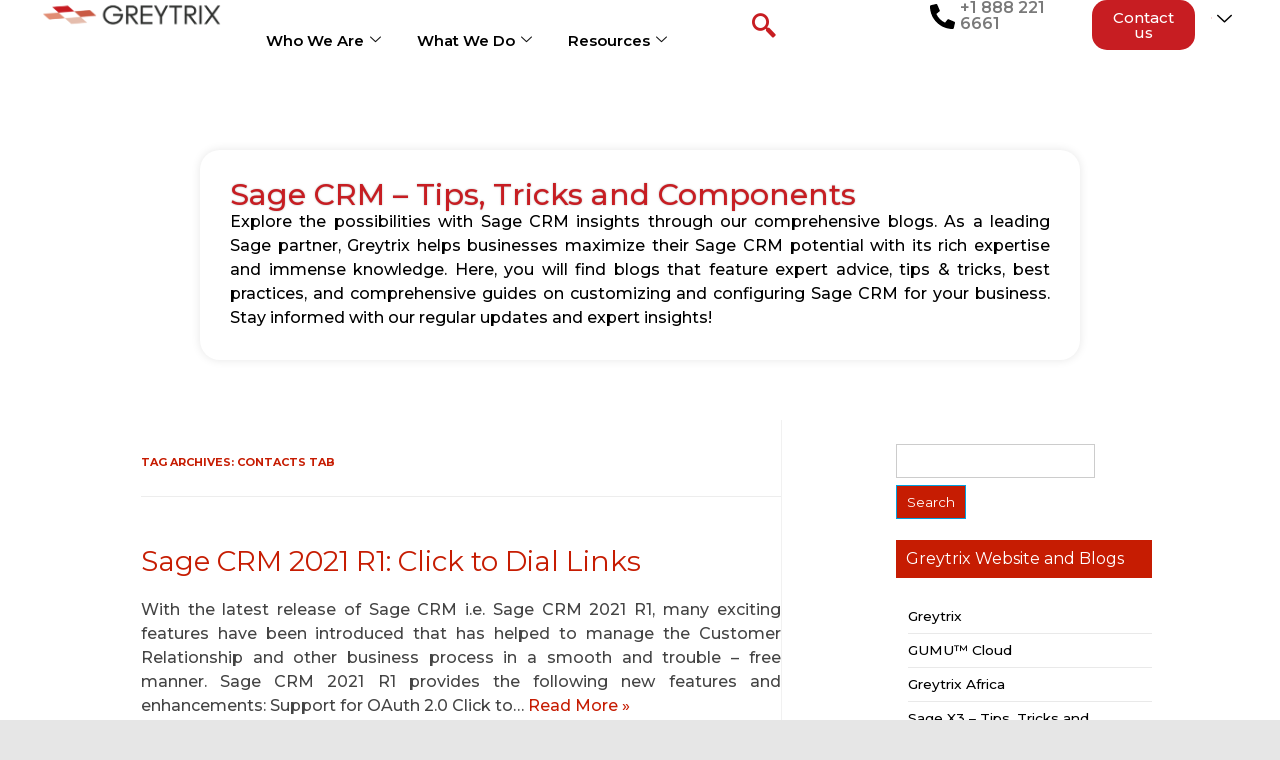

--- FILE ---
content_type: text/html; charset=UTF-8
request_url: https://www.greytrix.com/blogs/sagecrm/tag/contacts-tab/
body_size: 54652
content:
<!DOCTYPE html>
<html lang="en-US" prefix="og: https://ogp.me/ns#">
<head>
	<meta charset="UTF-8">
	<meta name="viewport" content="width=device-width, initial-scale=1.0, viewport-fit=cover" />			<style>img:is([sizes="auto" i], [sizes^="auto," i]) { contain-intrinsic-size: 3000px 1500px }</style>
	
	<!-- This site is optimized with the Yoast SEO plugin v26.3 - https://yoast.com/wordpress/plugins/seo/ -->
	<title>Contacts tab Archives - Sage CRM – Tips, Tricks and Components</title>
	<link rel="canonical" href="https://www.greytrix.com/blogs/sagecrm/tag/contacts-tab/" />
	<meta property="og:locale" content="en_US" />
	<meta property="og:type" content="article" />
	<meta property="og:title" content="Contacts tab Archives - Sage CRM – Tips, Tricks and Components" />
	<meta property="og:url" content="https://www.greytrix.com/blogs/sagecrm/tag/contacts-tab/" />
	<meta property="og:site_name" content="Sage CRM – Tips, Tricks and Components" />
	<meta name="twitter:card" content="summary_large_image" />
	<script type="application/ld+json" class="yoast-schema-graph">{"@context":"https://schema.org","@graph":[{"@type":"CollectionPage","@id":"https://www.greytrix.com/blogs/sagecrm/tag/contacts-tab/","url":"https://www.greytrix.com/blogs/sagecrm/tag/contacts-tab/","name":"Contacts tab Archives - Sage CRM – Tips, Tricks and Components","isPartOf":{"@id":"https://www.greytrix.com/blogs/sagecrm/#website"},"breadcrumb":{"@id":"https://www.greytrix.com/blogs/sagecrm/tag/contacts-tab/#breadcrumb"},"inLanguage":"en-US"},{"@type":"BreadcrumbList","@id":"https://www.greytrix.com/blogs/sagecrm/tag/contacts-tab/#breadcrumb","itemListElement":[{"@type":"ListItem","position":1,"name":"Home","item":"https://www.greytrix.com/blogs/sagecrm/"},{"@type":"ListItem","position":2,"name":"Contacts tab"}]},{"@type":"WebSite","@id":"https://www.greytrix.com/blogs/sagecrm/#website","url":"https://www.greytrix.com/blogs/sagecrm/","name":"Sage CRM – Tips, Tricks and Components","description":"Explore the possibilities with Sage CRM insights through our comprehensive blogs. As a leading Sage partner, Greytrix helps businesses maximize their Sage CRM potential with its rich expertise and immense knowledge. Here, you will find blogs that feature expert advice, tips &amp; tricks, best practices, and comprehensive guides on customizing and configuring Sage CRM for your business. Stay informed with our regular updates and expert insights!","potentialAction":[{"@type":"SearchAction","target":{"@type":"EntryPoint","urlTemplate":"https://www.greytrix.com/blogs/sagecrm/?s={search_term_string}"},"query-input":{"@type":"PropertyValueSpecification","valueRequired":true,"valueName":"search_term_string"}}],"inLanguage":"en-US"}]}</script>
	<!-- / Yoast SEO plugin. -->



<!-- Search Engine Optimization by Rank Math - https://rankmath.com/ -->
<title>Contacts tab Archives - Sage CRM – Tips, Tricks and Components</title>
<meta name="robots" content="follow, index, max-snippet:-1, max-video-preview:-1, max-image-preview:large"/>
<link rel="canonical" href="https://www.greytrix.com/blogs/sagecrm/tag/contacts-tab/" />
<meta property="og:locale" content="en_US" />
<meta property="og:type" content="article" />
<meta property="og:title" content="Contacts tab Archives - Sage CRM – Tips, Tricks and Components" />
<meta property="og:url" content="https://www.greytrix.com/blogs/sagecrm/tag/contacts-tab/" />
<meta property="og:site_name" content="Sage CRM – Tips, Tricks and Components" />
<meta name="twitter:card" content="summary_large_image" />
<meta name="twitter:title" content="Contacts tab Archives - Sage CRM – Tips, Tricks and Components" />
<script type="application/ld+json" class="rank-math-schema">{"@context":"https://schema.org","@graph":[{"@type":"Organization","@id":"https://www.greytrix.com/blogs/sagecrm/#organization","name":"Sage CRM \u2013 Tips, Tricks and Components"},{"@type":"WebSite","@id":"https://www.greytrix.com/blogs/sagecrm/#website","url":"https://www.greytrix.com/blogs/sagecrm","name":"Sage CRM \u2013 Tips, Tricks and Components","publisher":{"@id":"https://www.greytrix.com/blogs/sagecrm/#organization"},"inLanguage":"en-US"},{"@type":"CollectionPage","@id":"https://www.greytrix.com/blogs/sagecrm/tag/contacts-tab/#webpage","url":"https://www.greytrix.com/blogs/sagecrm/tag/contacts-tab/","name":"Contacts tab Archives - Sage CRM \u2013 Tips, Tricks and Components","isPartOf":{"@id":"https://www.greytrix.com/blogs/sagecrm/#website"},"inLanguage":"en-US"}]}</script>
<!-- /Rank Math WordPress SEO plugin -->

<link rel='dns-prefetch' href='//fonts.googleapis.com' />
<link rel="alternate" type="application/rss+xml" title="Sage CRM – Tips, Tricks and Components &raquo; Feed" href="https://www.greytrix.com/blogs/sagecrm/feed/" />
<link rel="alternate" type="application/rss+xml" title="Sage CRM – Tips, Tricks and Components &raquo; Comments Feed" href="https://www.greytrix.com/blogs/sagecrm/comments/feed/" />
<link rel="alternate" type="application/rss+xml" title="Sage CRM – Tips, Tricks and Components &raquo; Contacts tab Tag Feed" href="https://www.greytrix.com/blogs/sagecrm/tag/contacts-tab/feed/" />
<script type="text/javascript">
/* <![CDATA[ */
window._wpemojiSettings = {"baseUrl":"https:\/\/s.w.org\/images\/core\/emoji\/16.0.1\/72x72\/","ext":".png","svgUrl":"https:\/\/s.w.org\/images\/core\/emoji\/16.0.1\/svg\/","svgExt":".svg","source":{"concatemoji":"https:\/\/www.greytrix.com\/blogs\/sagecrm\/wp-includes\/js\/wp-emoji-release.min.js?ver=6.8.3"}};
/*! This file is auto-generated */
!function(s,n){var o,i,e;function c(e){try{var t={supportTests:e,timestamp:(new Date).valueOf()};sessionStorage.setItem(o,JSON.stringify(t))}catch(e){}}function p(e,t,n){e.clearRect(0,0,e.canvas.width,e.canvas.height),e.fillText(t,0,0);var t=new Uint32Array(e.getImageData(0,0,e.canvas.width,e.canvas.height).data),a=(e.clearRect(0,0,e.canvas.width,e.canvas.height),e.fillText(n,0,0),new Uint32Array(e.getImageData(0,0,e.canvas.width,e.canvas.height).data));return t.every(function(e,t){return e===a[t]})}function u(e,t){e.clearRect(0,0,e.canvas.width,e.canvas.height),e.fillText(t,0,0);for(var n=e.getImageData(16,16,1,1),a=0;a<n.data.length;a++)if(0!==n.data[a])return!1;return!0}function f(e,t,n,a){switch(t){case"flag":return n(e,"\ud83c\udff3\ufe0f\u200d\u26a7\ufe0f","\ud83c\udff3\ufe0f\u200b\u26a7\ufe0f")?!1:!n(e,"\ud83c\udde8\ud83c\uddf6","\ud83c\udde8\u200b\ud83c\uddf6")&&!n(e,"\ud83c\udff4\udb40\udc67\udb40\udc62\udb40\udc65\udb40\udc6e\udb40\udc67\udb40\udc7f","\ud83c\udff4\u200b\udb40\udc67\u200b\udb40\udc62\u200b\udb40\udc65\u200b\udb40\udc6e\u200b\udb40\udc67\u200b\udb40\udc7f");case"emoji":return!a(e,"\ud83e\udedf")}return!1}function g(e,t,n,a){var r="undefined"!=typeof WorkerGlobalScope&&self instanceof WorkerGlobalScope?new OffscreenCanvas(300,150):s.createElement("canvas"),o=r.getContext("2d",{willReadFrequently:!0}),i=(o.textBaseline="top",o.font="600 32px Arial",{});return e.forEach(function(e){i[e]=t(o,e,n,a)}),i}function t(e){var t=s.createElement("script");t.src=e,t.defer=!0,s.head.appendChild(t)}"undefined"!=typeof Promise&&(o="wpEmojiSettingsSupports",i=["flag","emoji"],n.supports={everything:!0,everythingExceptFlag:!0},e=new Promise(function(e){s.addEventListener("DOMContentLoaded",e,{once:!0})}),new Promise(function(t){var n=function(){try{var e=JSON.parse(sessionStorage.getItem(o));if("object"==typeof e&&"number"==typeof e.timestamp&&(new Date).valueOf()<e.timestamp+604800&&"object"==typeof e.supportTests)return e.supportTests}catch(e){}return null}();if(!n){if("undefined"!=typeof Worker&&"undefined"!=typeof OffscreenCanvas&&"undefined"!=typeof URL&&URL.createObjectURL&&"undefined"!=typeof Blob)try{var e="postMessage("+g.toString()+"("+[JSON.stringify(i),f.toString(),p.toString(),u.toString()].join(",")+"));",a=new Blob([e],{type:"text/javascript"}),r=new Worker(URL.createObjectURL(a),{name:"wpTestEmojiSupports"});return void(r.onmessage=function(e){c(n=e.data),r.terminate(),t(n)})}catch(e){}c(n=g(i,f,p,u))}t(n)}).then(function(e){for(var t in e)n.supports[t]=e[t],n.supports.everything=n.supports.everything&&n.supports[t],"flag"!==t&&(n.supports.everythingExceptFlag=n.supports.everythingExceptFlag&&n.supports[t]);n.supports.everythingExceptFlag=n.supports.everythingExceptFlag&&!n.supports.flag,n.DOMReady=!1,n.readyCallback=function(){n.DOMReady=!0}}).then(function(){return e}).then(function(){var e;n.supports.everything||(n.readyCallback(),(e=n.source||{}).concatemoji?t(e.concatemoji):e.wpemoji&&e.twemoji&&(t(e.twemoji),t(e.wpemoji)))}))}((window,document),window._wpemojiSettings);
/* ]]> */
</script>
<link rel='stylesheet' id='hfe-widgets-style-css' href='https://www.greytrix.com/blogs/sagecrm/wp-content/plugins/header-footer-elementor/inc/widgets-css/frontend.css?ver=2.6.2' type='text/css' media='all' />
<style id='wp-emoji-styles-inline-css' type='text/css'>

	img.wp-smiley, img.emoji {
		display: inline !important;
		border: none !important;
		box-shadow: none !important;
		height: 1em !important;
		width: 1em !important;
		margin: 0 0.07em !important;
		vertical-align: -0.1em !important;
		background: none !important;
		padding: 0 !important;
	}
</style>
<link rel='stylesheet' id='wp-block-library-css' href='https://www.greytrix.com/blogs/sagecrm/wp-includes/css/dist/block-library/style.min.css?ver=6.8.3' type='text/css' media='all' />
<style id='classic-theme-styles-inline-css' type='text/css'>
/*! This file is auto-generated */
.wp-block-button__link{color:#fff;background-color:#32373c;border-radius:9999px;box-shadow:none;text-decoration:none;padding:calc(.667em + 2px) calc(1.333em + 2px);font-size:1.125em}.wp-block-file__button{background:#32373c;color:#fff;text-decoration:none}
</style>
<style id='global-styles-inline-css' type='text/css'>
:root{--wp--preset--aspect-ratio--square: 1;--wp--preset--aspect-ratio--4-3: 4/3;--wp--preset--aspect-ratio--3-4: 3/4;--wp--preset--aspect-ratio--3-2: 3/2;--wp--preset--aspect-ratio--2-3: 2/3;--wp--preset--aspect-ratio--16-9: 16/9;--wp--preset--aspect-ratio--9-16: 9/16;--wp--preset--color--black: #000000;--wp--preset--color--cyan-bluish-gray: #abb8c3;--wp--preset--color--white: #ffffff;--wp--preset--color--pale-pink: #f78da7;--wp--preset--color--vivid-red: #cf2e2e;--wp--preset--color--luminous-vivid-orange: #ff6900;--wp--preset--color--luminous-vivid-amber: #fcb900;--wp--preset--color--light-green-cyan: #7bdcb5;--wp--preset--color--vivid-green-cyan: #00d084;--wp--preset--color--pale-cyan-blue: #8ed1fc;--wp--preset--color--vivid-cyan-blue: #0693e3;--wp--preset--color--vivid-purple: #9b51e0;--wp--preset--gradient--vivid-cyan-blue-to-vivid-purple: linear-gradient(135deg,rgba(6,147,227,1) 0%,rgb(155,81,224) 100%);--wp--preset--gradient--light-green-cyan-to-vivid-green-cyan: linear-gradient(135deg,rgb(122,220,180) 0%,rgb(0,208,130) 100%);--wp--preset--gradient--luminous-vivid-amber-to-luminous-vivid-orange: linear-gradient(135deg,rgba(252,185,0,1) 0%,rgba(255,105,0,1) 100%);--wp--preset--gradient--luminous-vivid-orange-to-vivid-red: linear-gradient(135deg,rgba(255,105,0,1) 0%,rgb(207,46,46) 100%);--wp--preset--gradient--very-light-gray-to-cyan-bluish-gray: linear-gradient(135deg,rgb(238,238,238) 0%,rgb(169,184,195) 100%);--wp--preset--gradient--cool-to-warm-spectrum: linear-gradient(135deg,rgb(74,234,220) 0%,rgb(151,120,209) 20%,rgb(207,42,186) 40%,rgb(238,44,130) 60%,rgb(251,105,98) 80%,rgb(254,248,76) 100%);--wp--preset--gradient--blush-light-purple: linear-gradient(135deg,rgb(255,206,236) 0%,rgb(152,150,240) 100%);--wp--preset--gradient--blush-bordeaux: linear-gradient(135deg,rgb(254,205,165) 0%,rgb(254,45,45) 50%,rgb(107,0,62) 100%);--wp--preset--gradient--luminous-dusk: linear-gradient(135deg,rgb(255,203,112) 0%,rgb(199,81,192) 50%,rgb(65,88,208) 100%);--wp--preset--gradient--pale-ocean: linear-gradient(135deg,rgb(255,245,203) 0%,rgb(182,227,212) 50%,rgb(51,167,181) 100%);--wp--preset--gradient--electric-grass: linear-gradient(135deg,rgb(202,248,128) 0%,rgb(113,206,126) 100%);--wp--preset--gradient--midnight: linear-gradient(135deg,rgb(2,3,129) 0%,rgb(40,116,252) 100%);--wp--preset--font-size--small: 13px;--wp--preset--font-size--medium: 20px;--wp--preset--font-size--large: 36px;--wp--preset--font-size--x-large: 42px;--wp--preset--spacing--20: 0.44rem;--wp--preset--spacing--30: 0.67rem;--wp--preset--spacing--40: 1rem;--wp--preset--spacing--50: 1.5rem;--wp--preset--spacing--60: 2.25rem;--wp--preset--spacing--70: 3.38rem;--wp--preset--spacing--80: 5.06rem;--wp--preset--shadow--natural: 6px 6px 9px rgba(0, 0, 0, 0.2);--wp--preset--shadow--deep: 12px 12px 50px rgba(0, 0, 0, 0.4);--wp--preset--shadow--sharp: 6px 6px 0px rgba(0, 0, 0, 0.2);--wp--preset--shadow--outlined: 6px 6px 0px -3px rgba(255, 255, 255, 1), 6px 6px rgba(0, 0, 0, 1);--wp--preset--shadow--crisp: 6px 6px 0px rgba(0, 0, 0, 1);}:where(.is-layout-flex){gap: 0.5em;}:where(.is-layout-grid){gap: 0.5em;}body .is-layout-flex{display: flex;}.is-layout-flex{flex-wrap: wrap;align-items: center;}.is-layout-flex > :is(*, div){margin: 0;}body .is-layout-grid{display: grid;}.is-layout-grid > :is(*, div){margin: 0;}:where(.wp-block-columns.is-layout-flex){gap: 2em;}:where(.wp-block-columns.is-layout-grid){gap: 2em;}:where(.wp-block-post-template.is-layout-flex){gap: 1.25em;}:where(.wp-block-post-template.is-layout-grid){gap: 1.25em;}.has-black-color{color: var(--wp--preset--color--black) !important;}.has-cyan-bluish-gray-color{color: var(--wp--preset--color--cyan-bluish-gray) !important;}.has-white-color{color: var(--wp--preset--color--white) !important;}.has-pale-pink-color{color: var(--wp--preset--color--pale-pink) !important;}.has-vivid-red-color{color: var(--wp--preset--color--vivid-red) !important;}.has-luminous-vivid-orange-color{color: var(--wp--preset--color--luminous-vivid-orange) !important;}.has-luminous-vivid-amber-color{color: var(--wp--preset--color--luminous-vivid-amber) !important;}.has-light-green-cyan-color{color: var(--wp--preset--color--light-green-cyan) !important;}.has-vivid-green-cyan-color{color: var(--wp--preset--color--vivid-green-cyan) !important;}.has-pale-cyan-blue-color{color: var(--wp--preset--color--pale-cyan-blue) !important;}.has-vivid-cyan-blue-color{color: var(--wp--preset--color--vivid-cyan-blue) !important;}.has-vivid-purple-color{color: var(--wp--preset--color--vivid-purple) !important;}.has-black-background-color{background-color: var(--wp--preset--color--black) !important;}.has-cyan-bluish-gray-background-color{background-color: var(--wp--preset--color--cyan-bluish-gray) !important;}.has-white-background-color{background-color: var(--wp--preset--color--white) !important;}.has-pale-pink-background-color{background-color: var(--wp--preset--color--pale-pink) !important;}.has-vivid-red-background-color{background-color: var(--wp--preset--color--vivid-red) !important;}.has-luminous-vivid-orange-background-color{background-color: var(--wp--preset--color--luminous-vivid-orange) !important;}.has-luminous-vivid-amber-background-color{background-color: var(--wp--preset--color--luminous-vivid-amber) !important;}.has-light-green-cyan-background-color{background-color: var(--wp--preset--color--light-green-cyan) !important;}.has-vivid-green-cyan-background-color{background-color: var(--wp--preset--color--vivid-green-cyan) !important;}.has-pale-cyan-blue-background-color{background-color: var(--wp--preset--color--pale-cyan-blue) !important;}.has-vivid-cyan-blue-background-color{background-color: var(--wp--preset--color--vivid-cyan-blue) !important;}.has-vivid-purple-background-color{background-color: var(--wp--preset--color--vivid-purple) !important;}.has-black-border-color{border-color: var(--wp--preset--color--black) !important;}.has-cyan-bluish-gray-border-color{border-color: var(--wp--preset--color--cyan-bluish-gray) !important;}.has-white-border-color{border-color: var(--wp--preset--color--white) !important;}.has-pale-pink-border-color{border-color: var(--wp--preset--color--pale-pink) !important;}.has-vivid-red-border-color{border-color: var(--wp--preset--color--vivid-red) !important;}.has-luminous-vivid-orange-border-color{border-color: var(--wp--preset--color--luminous-vivid-orange) !important;}.has-luminous-vivid-amber-border-color{border-color: var(--wp--preset--color--luminous-vivid-amber) !important;}.has-light-green-cyan-border-color{border-color: var(--wp--preset--color--light-green-cyan) !important;}.has-vivid-green-cyan-border-color{border-color: var(--wp--preset--color--vivid-green-cyan) !important;}.has-pale-cyan-blue-border-color{border-color: var(--wp--preset--color--pale-cyan-blue) !important;}.has-vivid-cyan-blue-border-color{border-color: var(--wp--preset--color--vivid-cyan-blue) !important;}.has-vivid-purple-border-color{border-color: var(--wp--preset--color--vivid-purple) !important;}.has-vivid-cyan-blue-to-vivid-purple-gradient-background{background: var(--wp--preset--gradient--vivid-cyan-blue-to-vivid-purple) !important;}.has-light-green-cyan-to-vivid-green-cyan-gradient-background{background: var(--wp--preset--gradient--light-green-cyan-to-vivid-green-cyan) !important;}.has-luminous-vivid-amber-to-luminous-vivid-orange-gradient-background{background: var(--wp--preset--gradient--luminous-vivid-amber-to-luminous-vivid-orange) !important;}.has-luminous-vivid-orange-to-vivid-red-gradient-background{background: var(--wp--preset--gradient--luminous-vivid-orange-to-vivid-red) !important;}.has-very-light-gray-to-cyan-bluish-gray-gradient-background{background: var(--wp--preset--gradient--very-light-gray-to-cyan-bluish-gray) !important;}.has-cool-to-warm-spectrum-gradient-background{background: var(--wp--preset--gradient--cool-to-warm-spectrum) !important;}.has-blush-light-purple-gradient-background{background: var(--wp--preset--gradient--blush-light-purple) !important;}.has-blush-bordeaux-gradient-background{background: var(--wp--preset--gradient--blush-bordeaux) !important;}.has-luminous-dusk-gradient-background{background: var(--wp--preset--gradient--luminous-dusk) !important;}.has-pale-ocean-gradient-background{background: var(--wp--preset--gradient--pale-ocean) !important;}.has-electric-grass-gradient-background{background: var(--wp--preset--gradient--electric-grass) !important;}.has-midnight-gradient-background{background: var(--wp--preset--gradient--midnight) !important;}.has-small-font-size{font-size: var(--wp--preset--font-size--small) !important;}.has-medium-font-size{font-size: var(--wp--preset--font-size--medium) !important;}.has-large-font-size{font-size: var(--wp--preset--font-size--large) !important;}.has-x-large-font-size{font-size: var(--wp--preset--font-size--x-large) !important;}
:where(.wp-block-post-template.is-layout-flex){gap: 1.25em;}:where(.wp-block-post-template.is-layout-grid){gap: 1.25em;}
:where(.wp-block-columns.is-layout-flex){gap: 2em;}:where(.wp-block-columns.is-layout-grid){gap: 2em;}
:root :where(.wp-block-pullquote){font-size: 1.5em;line-height: 1.6;}
</style>
<link rel='stylesheet' id='hfe-style-css' href='https://www.greytrix.com/blogs/sagecrm/wp-content/plugins/header-footer-elementor/assets/css/header-footer-elementor.css?ver=2.6.2' type='text/css' media='all' />
<link rel='stylesheet' id='elementor-frontend-css' href='https://www.greytrix.com/blogs/sagecrm/wp-content/plugins/elementor/assets/css/frontend.min.css?ver=3.33.0' type='text/css' media='all' />
<link rel='stylesheet' id='elementor-post-28312-css' href='https://www.greytrix.com/blogs/sagecrm/wp-content/uploads/elementor/css/post-28312.css?ver=1767628837' type='text/css' media='all' />
<link rel='stylesheet' id='chld_thm_cfg_parent-css' href='https://www.greytrix.com/blogs/sagecrm/wp-content/themes/iconic-one/style.css?ver=6.8.3' type='text/css' media='all' />
<link rel='stylesheet' id='themonic-fonts-css' href='https://fonts.googleapis.com/css?family=Ubuntu%3A400%2C700&#038;subset=latin%2Clatin-ext' type='text/css' media='all' />
<link rel='stylesheet' id='themonic-style-css' href='https://www.greytrix.com/blogs/sagecrm/wp-content/themes/iconic-one-child/style.css?ver=1.9.5.1763012075' type='text/css' media='all' />
<link rel='stylesheet' id='custom-style-css' href='https://www.greytrix.com/blogs/sagecrm/wp-content/themes/iconic-one/custom.css?ver=6.8.3' type='text/css' media='all' />
<!--[if lt IE 9]>
<link rel='stylesheet' id='themonic-ie-css' href='https://www.greytrix.com/blogs/sagecrm/wp-content/themes/iconic-one/css/ie.css?ver=20130305' type='text/css' media='all' />
<![endif]-->
<link rel='stylesheet' id='widget-image-css' href='https://www.greytrix.com/blogs/sagecrm/wp-content/plugins/elementor/assets/css/widget-image.min.css?ver=3.33.0' type='text/css' media='all' />
<link rel='stylesheet' id='widget-icon-list-css' href='https://www.greytrix.com/blogs/sagecrm/wp-content/plugins/elementor/assets/css/widget-icon-list.min.css?ver=3.33.0' type='text/css' media='all' />
<link rel='stylesheet' id='widget-nav-menu-css' href='https://www.greytrix.com/blogs/sagecrm/wp-content/plugins/elementor-pro/assets/css/widget-nav-menu.min.css?ver=3.33.1' type='text/css' media='all' />
<link rel='stylesheet' id='e-sticky-css' href='https://www.greytrix.com/blogs/sagecrm/wp-content/plugins/elementor-pro/assets/css/modules/sticky.min.css?ver=3.33.1' type='text/css' media='all' />
<link rel='stylesheet' id='widget-heading-css' href='https://www.greytrix.com/blogs/sagecrm/wp-content/plugins/elementor/assets/css/widget-heading.min.css?ver=3.33.0' type='text/css' media='all' />
<link rel='stylesheet' id='e-animation-grow-css' href='https://www.greytrix.com/blogs/sagecrm/wp-content/plugins/elementor/assets/lib/animations/styles/e-animation-grow.min.css?ver=3.33.0' type='text/css' media='all' />
<link rel='stylesheet' id='widget-social-icons-css' href='https://www.greytrix.com/blogs/sagecrm/wp-content/plugins/elementor/assets/css/widget-social-icons.min.css?ver=3.33.0' type='text/css' media='all' />
<link rel='stylesheet' id='e-apple-webkit-css' href='https://www.greytrix.com/blogs/sagecrm/wp-content/plugins/elementor/assets/css/conditionals/apple-webkit.min.css?ver=3.33.0' type='text/css' media='all' />
<link rel='stylesheet' id='widget-divider-css' href='https://www.greytrix.com/blogs/sagecrm/wp-content/plugins/elementor/assets/css/widget-divider.min.css?ver=3.33.0' type='text/css' media='all' />
<link rel='stylesheet' id='elementor-post-28983-css' href='https://www.greytrix.com/blogs/sagecrm/wp-content/uploads/elementor/css/post-28983.css?ver=1767628837' type='text/css' media='all' />
<link rel='stylesheet' id='elementor-post-29036-css' href='https://www.greytrix.com/blogs/sagecrm/wp-content/uploads/elementor/css/post-29036.css?ver=1767628837' type='text/css' media='all' />
<link rel='stylesheet' id='hfe-elementor-icons-css' href='https://www.greytrix.com/blogs/sagecrm/wp-content/plugins/elementor/assets/lib/eicons/css/elementor-icons.min.css?ver=5.34.0' type='text/css' media='all' />
<link rel='stylesheet' id='hfe-icons-list-css' href='https://www.greytrix.com/blogs/sagecrm/wp-content/plugins/elementor/assets/css/widget-icon-list.min.css?ver=3.24.3' type='text/css' media='all' />
<link rel='stylesheet' id='hfe-social-icons-css' href='https://www.greytrix.com/blogs/sagecrm/wp-content/plugins/elementor/assets/css/widget-social-icons.min.css?ver=3.24.0' type='text/css' media='all' />
<link rel='stylesheet' id='hfe-social-share-icons-brands-css' href='https://www.greytrix.com/blogs/sagecrm/wp-content/plugins/elementor/assets/lib/font-awesome/css/brands.css?ver=5.15.3' type='text/css' media='all' />
<link rel='stylesheet' id='hfe-social-share-icons-fontawesome-css' href='https://www.greytrix.com/blogs/sagecrm/wp-content/plugins/elementor/assets/lib/font-awesome/css/fontawesome.css?ver=5.15.3' type='text/css' media='all' />
<link rel='stylesheet' id='hfe-nav-menu-icons-css' href='https://www.greytrix.com/blogs/sagecrm/wp-content/plugins/elementor/assets/lib/font-awesome/css/solid.css?ver=5.15.3' type='text/css' media='all' />
<link rel='stylesheet' id='hfe-widget-blockquote-css' href='https://www.greytrix.com/blogs/sagecrm/wp-content/plugins/elementor-pro/assets/css/widget-blockquote.min.css?ver=3.25.0' type='text/css' media='all' />
<link rel='stylesheet' id='hfe-mega-menu-css' href='https://www.greytrix.com/blogs/sagecrm/wp-content/plugins/elementor-pro/assets/css/widget-mega-menu.min.css?ver=3.26.2' type='text/css' media='all' />
<link rel='stylesheet' id='hfe-nav-menu-widget-css' href='https://www.greytrix.com/blogs/sagecrm/wp-content/plugins/elementor-pro/assets/css/widget-nav-menu.min.css?ver=3.26.0' type='text/css' media='all' />
<link rel='stylesheet' id='ekit-widget-styles-css' href='https://www.greytrix.com/blogs/sagecrm/wp-content/plugins/elementskit-lite/widgets/init/assets/css/widget-styles.css?ver=3.7.5' type='text/css' media='all' />
<link rel='stylesheet' id='ekit-responsive-css' href='https://www.greytrix.com/blogs/sagecrm/wp-content/plugins/elementskit-lite/widgets/init/assets/css/responsive.css?ver=3.7.5' type='text/css' media='all' />
<link rel='stylesheet' id='elementor-gf-roboto-css' href='https://fonts.googleapis.com/css?family=Roboto:100,100italic,200,200italic,300,300italic,400,400italic,500,500italic,600,600italic,700,700italic,800,800italic,900,900italic&#038;display=swap' type='text/css' media='all' />
<link rel='stylesheet' id='elementor-gf-robotoslab-css' href='https://fonts.googleapis.com/css?family=Roboto+Slab:100,100italic,200,200italic,300,300italic,400,400italic,500,500italic,600,600italic,700,700italic,800,800italic,900,900italic&#038;display=swap' type='text/css' media='all' />
<link rel='stylesheet' id='elementor-gf-montserrat-css' href='https://fonts.googleapis.com/css?family=Montserrat:100,100italic,200,200italic,300,300italic,400,400italic,500,500italic,600,600italic,700,700italic,800,800italic,900,900italic&#038;display=swap' type='text/css' media='all' />
<script type="text/javascript" src="https://www.greytrix.com/blogs/sagecrm/wp-includes/js/jquery/jquery.min.js?ver=3.7.1" id="jquery-core-js"></script>
<script type="text/javascript" src="https://www.greytrix.com/blogs/sagecrm/wp-includes/js/jquery/jquery-migrate.min.js?ver=3.4.1" id="jquery-migrate-js"></script>
<script type="text/javascript" id="jquery-js-after">
/* <![CDATA[ */
!function($){"use strict";$(document).ready(function(){$(this).scrollTop()>100&&$(".hfe-scroll-to-top-wrap").removeClass("hfe-scroll-to-top-hide"),$(window).scroll(function(){$(this).scrollTop()<100?$(".hfe-scroll-to-top-wrap").fadeOut(300):$(".hfe-scroll-to-top-wrap").fadeIn(300)}),$(".hfe-scroll-to-top-wrap").on("click",function(){$("html, body").animate({scrollTop:0},300);return!1})})}(jQuery);
!function($){'use strict';$(document).ready(function(){var bar=$('.hfe-reading-progress-bar');if(!bar.length)return;$(window).on('scroll',function(){var s=$(window).scrollTop(),d=$(document).height()-$(window).height(),p=d? s/d*100:0;bar.css('width',p+'%')});});}(jQuery);
/* ]]> */
</script>
<link rel="https://api.w.org/" href="https://www.greytrix.com/blogs/sagecrm/wp-json/" /><link rel="alternate" title="JSON" type="application/json" href="https://www.greytrix.com/blogs/sagecrm/wp-json/wp/v2/tags/4348" /><link rel="EditURI" type="application/rsd+xml" title="RSD" href="https://www.greytrix.com/blogs/sagecrm/xmlrpc.php?rsd" />
<meta name="generator" content="WordPress 6.8.3" />
<script type='text/javascript' data-cfasync='false'>var _mmunch = {'front': false, 'page': false, 'post': false, 'category': false, 'author': false, 'search': false, 'attachment': false, 'tag': false};_mmunch['tag'] = true;</script><script data-cfasync="false" src="//a.mailmunch.co/app/v1/site.js" id="mailmunch-script" data-plugin="mailmunch" data-mailmunch-site-id="657092" async></script><meta name="generator" content="Elementor 3.33.0; features: e_font_icon_svg, additional_custom_breakpoints; settings: css_print_method-external, google_font-enabled, font_display-swap">
			<style>
				.e-con.e-parent:nth-of-type(n+4):not(.e-lazyloaded):not(.e-no-lazyload),
				.e-con.e-parent:nth-of-type(n+4):not(.e-lazyloaded):not(.e-no-lazyload) * {
					background-image: none !important;
				}
				@media screen and (max-height: 1024px) {
					.e-con.e-parent:nth-of-type(n+3):not(.e-lazyloaded):not(.e-no-lazyload),
					.e-con.e-parent:nth-of-type(n+3):not(.e-lazyloaded):not(.e-no-lazyload) * {
						background-image: none !important;
					}
				}
				@media screen and (max-height: 640px) {
					.e-con.e-parent:nth-of-type(n+2):not(.e-lazyloaded):not(.e-no-lazyload),
					.e-con.e-parent:nth-of-type(n+2):not(.e-lazyloaded):not(.e-no-lazyload) * {
						background-image: none !important;
					}
				}
			</style>
					<style type="text/css" id="wp-custom-css">
			/*
You can add your own CSS here.

Click the help icon above to learn more.
*/


a:hover{
 color:inherit !important;
}
.io-title-description a focus{
 color:white;
  margin:10px;
}
.site-description{
   padding:10px !important;
font-size:13px!important;
  display:block;
}
.entry-title a{
 color:#C61C02  !important;
}
.themonic-nav .current-menu-item > a, .themonic-nav .current-menu-ancestor > a, .themonic-nav .current_page_item > a, .themonic-nav .current_page_ancestor > a{
 background-color:#C61C02 !important
}

#menu-top a:hover{
 background-color:#C61C02 !important;
}
#searchsubmit{
 background-color:#C61C02 !important;
}
#menu-top{
border-bottom:5px solid #C61C02 !important;
}
.socialmedia{
  margin-top:0px;
}

h1, .entry-title a{color:#C61C02  !important;
   font-family: "Ubuntu", Helvetica, Arial, sans-serif !important;
}


.io-title-description{
padding-bottom:0px;
margin-bottom:0px;
}
#footer .content-pad {
    padding: 20px 0 1em;
}
.dcol_container_5 {
    width: 980px;
    float: right;
}
.fix {
    display: block;
}
.dcol_5 {
    width: 176px;
    margin-left: 20px;
}
.dcol {
    float: left;
    display: inline;
}

h1, h2, h3, h4, h5, h6, .site-title {
    font-family: Georgia, "Times New Roman", Times, serif;
    letter-spacing: 0.00em;
    text-transform: none;
    font-weight: normal;
    font-variant: normal;
    font-style: normal;
}

.io-title-description .site-description {
    text-align: justify;
}
.io-title-description a:first-child {
     color: #C61C02 !important;
}
.read-more a {    
    color: #C61C02 !important   
}
html {
   background: #e6e6e6 !important;
}
.widget-area .textwidget li {
    margin-left: 0px;
}
.widget-area .widget-title
{
    background: #C61C02;
    font-size: 16px;
    color: white;
}

li {
    
    text-align: -webkit-match-parent;
}
.textwidget ul {
  list-style-type: none !important;
}
.themonic-nav li:hover {
    background: inherit;
}
.themonic-nav .current_page_item > a, .themonic-nav .current_page_ancestor > a {
    background-color: #C61C02 !important;
}
@keyframes slidy {
0% { left: 0%; }
20% { left: 0%; }
25% { left: -100%; }
45% { left: -100%; }
50% { left: -200%; }
70% { left: -200%; }
75% { left: -300%; }
95% { left: -300%; }
100% { left: -400%; }
}


div#slider { overflow: hidden; }
div#slider figure img { width: 20%; float: left; }
div#slider figure { 
  position: relative;
  width: 500%;
  margin: 0;
  left: 0;
  text-align: left;
  font-size: 0;
  animation: 30s slidy infinite; 
}

@media (min-width: 768px) {
.top-header-left:after {
    content: '';
    border-bottom: 64px solid #252628;
    border-left: 35px solid transparent;
    position: absolute;
    right: 0;
    z-index: 9;
    top: 0px;
}
}
.elementskit-megamenu-panel
{
    padding: 0em 2em 0em 2em;
}
sub, sup {
    font-size: 55%!important;
}
/*.region-dropdown .elementor-menu-toggle:after {
    content: 'Region \e994';
    font-size: 15px;
    padding-left: 5px;
    font-family: 'Lato', 'elementskit';
}
.region-dropdown .elementor-nav-menu--dropdown
{
    width: 130px!important;
    right: 0!important;
    left: initial!important;
    z-index: 9999999!important;
}*/
.elementor-sticky--active
{
    background: rgba(255,255,255,0.9)!important;
}

@media (max-width: 880px) {
  /*.region-dropdown .elementor-menu-toggle:after {
    content: '\e994';
    color:#C71D22;
  }*/
  body .region-dropdown ul li.menu-item a {
    color: #ffffff!important;
    }
}

@media (max-width: 1024px)
{
.elementskit-menu-overlay {
    display: none!important;
}
}
.partner-counter .elementor-counter-number {
    display: none!important;
}

#expandable-search {
    width: 0;
    opacity: 0;
    transition: width 0.3s, opacity 0.3s;
    padding: 4px;
}

#expandable-search.active {
    width: 200px; /* Adjust the width as needed */
    opacity: 1;
}
.top-bar .search-icon i {
    color: #ffffff;
    cursor: pointer;
    font-size: 22px;
    position: relative;
    left: 15px;
    top: 6px;
}

.connect-menu ul {
    min-width: 150px !important;
}

.elementskit-navbar-nav-default .elementskit-dropdown {
    min-width: 200px !important;
    margin-left: 0;
}

@media screen and (min-width: 960px) {
    body {
        background-color: #ffffff;
    }
}

@media screen and (min-width: 768px) {
    .site {
        margin: 0 auto;
        max-width: 100%;
    }
}

}
@media screen and (min-width: 960px) {
    body .site {
        padding: 0 0 0 0;
        margin-bottom: 24px;
    }
}

#page{padding: 0;}

.elementor-2703 .elementor-element.elementor-element-13666ec .elementor-icon-list-item > a:hover {
    text-decoration: none;
}

footer[role="contentinfo"] {
    padding: 0;
}

@media screen and (min-width: 960px) {
    body .site {
        margin-bottom: 0;
    }
}

@media screen and (min-width: 768px) {
    .site-content {
        padding: 30px 0 0 10%;
        width: 50%;
			font-family: "Montserrat", Helvetica, Arial, sans-serif !important
    }
}

@media screen and (min-width: 768px) {
    .widget-area {
        padding: 0px 10% 0 0;
        width: 20%;
			font-family: "Montserrat", Helvetica, Arial, sans-serif !important;
    }
}

.below-title-meta {
    width: 100%;
    margin-left: 0;
}

.entry-summary {
    font-size: 18px;
    text-align: justify;
}

.elementor-28315 .elementor-element.elementor-element-f3e169f .elementor-heading-title {
    font-family: "Montserrat", Sans-serif !important;
    font-size: 30px;
    font-weight: 500;
    text-shadow: 0px 0px 2px rgba(0, 0, 0, 0.3);
}

.entry-summary p, .entry-content p {
    font-family: "Montserrat", Helvetica, Arial, sans-serif !important;
		font-size: 16px;
	  font-weight: 500;
	  line-height: 1.5;
	text-align: justify;
}

h1, .entry-title a {
    color: #C61C02 !important;
    font-family: "Montserrat", Helvetica, Arial, sans-serif !important;
}

.entry-content h2 {
		font-family: "Montserrat", Sans-serif !important;
    font-size: 20px;
    font-weight: 500;
	}

.elementor-28315 .elementor-element.elementor-element-d1b4ba0 .elementor-icon-list-item > a:hover {
    text-decoration: none;
}

.widget-area .widget a {
    color: #000000;
}

.entry-meta {
   display: none;
}

.single-post .entry-meta {
   display: block;
}

.entry-content li, .comment-content li, .mu_register li {
    color: #000000;
    font-weight: 500;
}

.entry-content td, .comment-content td {
    border: 1px solid #c1c1c1;
    padding: 14px 14px;
    font-size: 14px;
    font-weight: 500;
    color: #000000;
}

.entry-content th, .comment-content th {
    font-size: 14px;
}

.widget-area .widget li, .widget-area .widget .textwidget {
    font-size: 14px;
    color: #000000;
    font-weight: 500;
}
.commentlist .pingback,
.commentlist .trackback {
    display: none !important;
}		</style>
		</head>
<body data-rsssl=1 class="archive tag tag-contacts-tab tag-4348 wp-theme-iconic-one wp-child-theme-iconic-one-child ehf-template-iconic-one ehf-stylesheet-iconic-one-child custom-font-enabled hfeed elementor-default elementor-kit-28312">
		<header data-elementor-type="header" data-elementor-id="28983" class="elementor elementor-28983 elementor-location-header" data-elementor-post-type="elementor_library">
			<div class="elementor-element elementor-element-c5b3009 e-con-full e-flex e-con e-parent" data-id="c5b3009" data-element_type="container" data-settings="{&quot;background_background&quot;:&quot;classic&quot;,&quot;sticky_offset&quot;:&quot;66&quot;,&quot;sticky_effects_offset&quot;:&quot;66&quot;,&quot;sticky_offset_mobile&quot;:&quot;55&quot;,&quot;sticky_effects_offset_mobile&quot;:&quot;55&quot;,&quot;sticky&quot;:&quot;top&quot;,&quot;sticky_on&quot;:[&quot;desktop&quot;,&quot;tablet&quot;,&quot;mobile&quot;],&quot;sticky_anchor_link_offset&quot;:0}">
		<div class="elementor-element elementor-element-cb27b23 e-con-full e-flex e-con e-child" data-id="cb27b23" data-element_type="container">
				<div class="elementor-element elementor-element-329ff27 elementor-widget elementor-widget-image" data-id="329ff27" data-element_type="widget" data-widget_type="image.default">
				<div class="elementor-widget-container">
																<a href="/">
							<img fetchpriority="high" width="665" height="108" src="https://www.greytrix.com/blogs/sagecrm/wp-content/uploads/2024/12/greytrix-logo-1.png" class="attachment-large size-large wp-image-28987" alt="" srcset="https://www.greytrix.com/blogs/sagecrm/wp-content/uploads/2024/12/greytrix-logo-1.png 854w, https://www.greytrix.com/blogs/sagecrm/wp-content/uploads/2024/12/greytrix-logo-1-300x49.png 300w, https://www.greytrix.com/blogs/sagecrm/wp-content/uploads/2024/12/greytrix-logo-1-768x125.png 768w, https://www.greytrix.com/blogs/sagecrm/wp-content/uploads/2024/12/greytrix-logo-1-660x107.png 660w" sizes="(max-width: 665px) 100vw, 665px" />								</a>
															</div>
				</div>
				</div>
		<div class="elementor-element elementor-element-bae3dc8 e-con-full e-flex e-con e-child" data-id="bae3dc8" data-element_type="container">
				<div class="elementor-element elementor-element-2ed50d4 main-menu-fix elementor-widget__width-inherit elementor-widget elementor-widget-ekit-nav-menu" data-id="2ed50d4" data-element_type="widget" data-widget_type="ekit-nav-menu.default">
				<div class="elementor-widget-container">
							<nav class="ekit-wid-con ekit_menu_responsive_tablet" 
			data-hamburger-icon="https://www.greytrix.com/blogs/sagecrm/wp-content/uploads/2024/12/burger-menu-icon.svg" 
			data-hamburger-icon-type="url" 
			data-responsive-breakpoint="1024">
			            <button class="elementskit-menu-hamburger elementskit-menu-toggler"  type="button" aria-label="hamburger-icon">
                <svg xmlns="http://www.w3.org/2000/svg" width="26" height="18" viewBox="0 0 26 18" fill="none"><path d="M24.695 2.57143H6.42471C5.6417 2.57143 5.11969 2.05714 5.11969 1.28571C5.11969 0.514286 5.6417 0 6.42471 0H24.695C25.478 0 26 0.514286 26 1.28571C26 2.05714 25.478 2.57143 24.695 2.57143ZM19.5753 10.5126H1.30502C0.522009 10.5126 0 9.99832 0 9.22689C0 8.45546 0.522009 7.94118 1.30502 7.94118H19.5753C20.3583 7.94118 20.8803 8.45546 20.8803 9.22689C20.8803 9.99832 20.3583 10.5126 19.5753 10.5126ZM24.695 18H6.42471C5.6417 18 5.11969 17.4857 5.11969 16.7143C5.11969 15.9429 5.6417 15.4286 6.42471 15.4286H24.695C25.478 15.4286 26 15.9429 26 16.7143C26 17.4857 25.478 18 24.695 18Z" fill="#C71D22"></path></svg>            </button>
            <div id="ekit-megamenu-greytrix-new-menu" class="elementskit-menu-container elementskit-menu-offcanvas-elements elementskit-navbar-nav-default ekit-nav-menu-one-page- ekit-nav-dropdown-hover"><ul id="menu-greytrix-new-menu" class="elementskit-navbar-nav elementskit-menu-po-left submenu-click-on-icon"><li id="menu-item-28990" class="menu-item menu-item-type-custom menu-item-object-custom menu-item-28990 nav-item elementskit-dropdown-has relative_position elementskit-dropdown-menu-custom_width elementskit-megamenu-has elementskit-mobile-builder-content" data-vertical-menu=400px><a href="#" class="ekit-menu-nav-link">Who We Are<i aria-hidden="true" class="icon icon-down-arrow1 elementskit-submenu-indicator"></i></a><div class="elementskit-megamenu-panel">		<div data-elementor-type="wp-post" data-elementor-id="28993" class="elementor elementor-28993" data-elementor-post-type="elementskit_content">
						<section class="elementor-section elementor-top-section elementor-element elementor-element-542a4bd elementor-section-full_width elementor-section-height-default elementor-section-height-default" data-id="542a4bd" data-element_type="section" data-settings="{&quot;background_background&quot;:&quot;classic&quot;}">
						<div class="elementor-container elementor-column-gap-default">
					<div class="elementor-column elementor-col-100 elementor-top-column elementor-element elementor-element-b38a893" data-id="b38a893" data-element_type="column">
			<div class="elementor-widget-wrap elementor-element-populated">
						<section class="elementor-section elementor-inner-section elementor-element elementor-element-7be2b13 elementor-section-full_width elementor-section-height-default elementor-section-height-default" data-id="7be2b13" data-element_type="section" data-settings="{&quot;background_background&quot;:&quot;classic&quot;}">
						<div class="elementor-container elementor-column-gap-default">
					<div class="elementor-column elementor-col-100 elementor-inner-column elementor-element elementor-element-136ee7b" data-id="136ee7b" data-element_type="column">
			<div class="elementor-widget-wrap elementor-element-populated">
						<div class="elementor-element elementor-element-2042b69 elementor-icon-list--layout-inline elementor-align-left elementor-list-item-link-full_width elementor-widget elementor-widget-icon-list" data-id="2042b69" data-element_type="widget" data-widget_type="icon-list.default">
				<div class="elementor-widget-container">
							<ul class="elementor-icon-list-items elementor-inline-items">
							<li class="elementor-icon-list-item elementor-inline-item">
											<a href="/about-us/">

												<span class="elementor-icon-list-icon">
							<svg aria-hidden="true" class="e-font-icon-svg e-fas-info" viewBox="0 0 192 512" xmlns="http://www.w3.org/2000/svg"><path d="M20 424.229h20V279.771H20c-11.046 0-20-8.954-20-20V212c0-11.046 8.954-20 20-20h112c11.046 0 20 8.954 20 20v212.229h20c11.046 0 20 8.954 20 20V492c0 11.046-8.954 20-20 20H20c-11.046 0-20-8.954-20-20v-47.771c0-11.046 8.954-20 20-20zM96 0C56.235 0 24 32.235 24 72s32.235 72 72 72 72-32.235 72-72S135.764 0 96 0z"></path></svg>						</span>
										<span class="elementor-icon-list-text">About Us</span>
											</a>
									</li>
						</ul>
						</div>
				</div>
					</div>
		</div>
					</div>
		</section>
				<section class="elementor-section elementor-inner-section elementor-element elementor-element-d07b9fc elementor-section-full_width elementor-section-height-default elementor-section-height-default" data-id="d07b9fc" data-element_type="section" data-settings="{&quot;background_background&quot;:&quot;classic&quot;}">
						<div class="elementor-container elementor-column-gap-default">
					<div class="elementor-column elementor-col-100 elementor-inner-column elementor-element elementor-element-d260be4" data-id="d260be4" data-element_type="column">
			<div class="elementor-widget-wrap elementor-element-populated">
						<div class="elementor-element elementor-element-fb4461f elementor-icon-list--layout-inline elementor-align-left elementor-list-item-link-full_width elementor-widget elementor-widget-icon-list" data-id="fb4461f" data-element_type="widget" data-widget_type="icon-list.default">
				<div class="elementor-widget-container">
							<ul class="elementor-icon-list-items elementor-inline-items">
							<li class="elementor-icon-list-item elementor-inline-item">
											<a href="/factor-d/">

												<span class="elementor-icon-list-icon">
							<svg xmlns="http://www.w3.org/2000/svg" height="512" viewBox="0 0 32 32" width="512"><g id="_x31_4"><path d="m23.4316406 7.1655884-.2734375 1.6728516c-.0615234.3779297.0986328.7578125.4111328.9785156s.7265625.2441406 1.0595703.0576172l1.3710938-.7578125 1.3710938.7578125c.1503906.0839844.3173828.125.4833984.125h.0195313c.5527344 0 1-.4472656 1-1 0-.125-.0224609-.2441406-.0644531-.3544922l-.2412109-1.4794922 1.1474609-1.1757813c.2617188-.2675781.3515625-.6601563.2324219-1.015625s-.4267578-.6142578-.796875-.6708984l-1.5458985-.2373047-.7001953-1.4912109c-.1650391-.350586-.5175782-.5751953-.9052735-.5751953s-.7402344.2246094-.9052734.5751953l-.7001953 1.4912109-1.5458984.2373047c-.3701172.0566406-.6777344.3154297-.796875.6708984s-.0292969.7480469.2324219 1.015625z"></path><path d="m29.1513672 14.3037109-1.5458984-.2373047-.7001953-1.4912109c-.1650391-.3505859-.5175782-.5751953-.9052735-.5751953s-.7402344.2246094-.9052734.5751953l-.7001953 1.4912109-1.5458984.2373047c-.3701172.0566406-.6777344.3154297-.796875.6708984s-.0292969.7480469.2324219 1.015625l1.1474609 1.1757813-.2734375 1.6728516c-.0615234.3779297.0986328.7578125.4111328.9785156.3125.2197266.7265625.2441406 1.0595703.0576172l1.3710937-.7578125 1.3710938.7578125c.1503906.0839844.3173828.125.4833984.125.0078125.0009766.0146484.0009766.0195313 0 .5527344 0 1-.4472656 1-1 0-.125-.0224609-.2441406-.0644531-.3544922l-.2412109-1.4794922 1.1474609-1.1757813c.2617188-.2675781.3515625-.6601563.2324219-1.015625s-.4267579-.6142577-.7968751-.6708984z"></path><path d="m29.1513672 24.3034668-1.5458984-.2373047-.7001953-1.4912109c-.1650391-.350586-.5175782-.5751953-.9052735-.5751953s-.7402344.2246094-.9052734.5751953l-.7001953 1.4912109-1.5458984.2373047c-.3701172.0566406-.6777344.3154297-.796875.6708984s-.0292969.7480469.2324219 1.015625l1.1474609 1.1757813-.2734375 1.6728516c-.0615234.3779297.0986328.7578125.4111328.9785156s.7265625.2441406 1.0595703.0576172l1.3710937-.7578125 1.3710938.7578125c.1503906.0839844.3173828.125.4833984.125.0078125 0 .0146484.0009766.0195313 0 .5527344 0 1-.4472656 1-1 0-.125-.0224609-.2441406-.0644531-.3544922l-.2412109-1.4794922 1.1474609-1.1757813c.2617188-.2675781.3515625-.6601563.2324219-1.015625s-.4267579-.6142578-.7968751-.6708984z"></path><path d="m16 6v9h-5v-9c0-.1972656-.0585938-.390625-.1679688-.5546875l-1.8320312-2.7480469v15.6027222h-1v-16.2721558c-.3232422 0-.6464844.1391602-.8320313.4174805l-2 3c-.1093749.1640625-.1679687.3574219-.1679687.5546875v2.7636719l-.8945313 1.7890625c-.140625.28125-.140625.6132813 0 .8945313l.7763672 1.5527343-.7763672 1.5527344c-.140625.28125-.140625.6132813 0 .8945313l.8945313 1.7890624v1.5722656c-1.8417969 1.0644532-3 3.0361329-3 5.1914063 0 3.3085938 2.6914063 6 6 6s6-2.6914063 6-6c0-2.1552734-1.1582031-4.1269531-3-5.1914063v-1.8085937h5v9c0 .5527344.4472656 1 1 1h4v-2h-3v-8h3v-2h-3v-8h3v-2h-4c-.5527344 0-1 .4472656-1 1zm-8 21c-1.6568604 0-3-1.3431396-3-3s1.3431396-3 3-3 3 1.3431396 3 3-1.3431396 3-3 3z"></path></g></svg>						</span>
										<span class="elementor-icon-list-text">Factor - D</span>
											</a>
									</li>
						</ul>
						</div>
				</div>
					</div>
		</div>
					</div>
		</section>
				<section class="elementor-section elementor-inner-section elementor-element elementor-element-d5246ff elementor-section-full_width elementor-section-height-default elementor-section-height-default" data-id="d5246ff" data-element_type="section" data-settings="{&quot;background_background&quot;:&quot;classic&quot;}">
						<div class="elementor-container elementor-column-gap-default">
					<div class="elementor-column elementor-col-100 elementor-inner-column elementor-element elementor-element-7cdef2a" data-id="7cdef2a" data-element_type="column">
			<div class="elementor-widget-wrap elementor-element-populated">
						<div class="elementor-element elementor-element-1ddaf76 elementor-icon-list--layout-inline elementor-align-left elementor-list-item-link-full_width elementor-widget elementor-widget-icon-list" data-id="1ddaf76" data-element_type="widget" data-widget_type="icon-list.default">
				<div class="elementor-widget-container">
							<ul class="elementor-icon-list-items elementor-inline-items">
							<li class="elementor-icon-list-item elementor-inline-item">
											<a href="/our-network/">

												<span class="elementor-icon-list-icon">
							<svg xmlns="http://www.w3.org/2000/svg" id="Layer_1" height="512" viewBox="0 0 64 64" width="512"><path d="m63.11 34.56c-.99-1.53-2.67-2.44-4.5-2.44-1.03 0-2.04.3-2.91.86-2.26 1.47-3.04 4.36-1.94 6.74l-6.17 4.19c-1.29-1.82-3.04-3.3-5.09-4.24l5.15-14.64c1.08.31 2.22.47 3.39.47 2.84 0 5.48-.93 7.6-2.52.05-.04.09-.07.13-.11 3.04-2.33 5.01-5.99 5.01-10.13 0-7.02-5.72-12.74-12.74-12.74-5.29 0-9.84 3.23-11.77 7.83l-3.45-1.44c.21-1.14.04-2.31-.51-3.36-.64-1.27-1.75-2.2-3.1-2.64-.53-.18-1.09-.26-1.64-.26-.83 0-1.67.2-2.43.58-1.27.65-2.2 1.75-2.64 3.11s-.32 2.79.33 4.06 1.75 2.21 3.11 2.65c.53.17 1.08.26 1.63.26.84 0 1.67-.21 2.43-.59 1.01-.52 1.81-1.33 2.32-2.32l3.44 1.43c-.32 1.09-.48 2.24-.48 3.43 0 1.5.26 2.93.73 4.26l-11.86 5.17c-2.1-4.15-6.41-7-11.37-7-1.63 0-3.21.31-4.65.88l-2.92-5.99c.97-.58 1.72-1.47 2.16-2.55.55-1.33.54-2.79-.01-4.12-.82-2.01-2.78-3.31-4.96-3.31-.71 0-1.41.14-2.07.42-2.75 1.13-4.05 4.3-2.9 7.04.55 1.33 1.59 2.37 2.92 2.91.65.27 1.35.41 2.05.41.46 0 .92-.06 1.37-.18l2.94 6.02c-3.97 2.17-6.68 6.38-6.68 11.2 0 4.12 1.97 7.8 5.02 10.13.04.04.09.08.14.11 2.12 1.58 4.75 2.51 7.59 2.51 2.83 0 5.46-.93 7.58-2.51.06-.03.11-.07.16-.12.17-.13.33-.26.48-.4l3.95 4.85c-2.17 2.29-3.51 5.38-3.51 8.78 0 .81.08 1.6.23 2.38l-4.83 1.06c-.76-2.09-2.76-3.54-5.04-3.54-.35 0-.7.03-1.05.1-1.4.28-2.61 1.09-3.41 2.29-.79 1.19-1.08 2.62-.8 4.01.51 2.51 2.71 4.32 5.26 4.32.36 0 .7-.04 1.05-.11 1.4-.28 2.62-1.09 3.41-2.28.65-.97.96-2.11.89-3.26l4.91-1.07c.8 2.5 2.36 4.66 4.39 6.21 0 0 0 0 .01.01.06.04.12.09.18.13 2.12 1.57 4.73 2.49 7.55 2.49 2.83 0 5.46-.93 7.58-2.51.06-.03.11-.07.16-.12 3.04-2.33 5-5.99 5-10.12 0-2.17-.54-4.22-1.51-6.01l6.2-4.21c1.01 1.14 2.45 1.8 4.01 1.8 1.03 0 2.04-.31 2.91-.87 1.2-.77 2.02-1.98 2.32-3.38.31-1.39.04-2.82-.75-4.01zm-22.41 19.57c.99-.93 1.6-2.25 1.6-3.71 0-2.81-2.3-5.11-5.11-5.11-2.82 0-5.11 2.3-5.11 5.11 0 1.46.61 2.77 1.6 3.71-2.47.83-3.91 2.54-4.32 5.07-1.4-1.37-2.44-3.11-2.96-5.05 0-.03-.01-.06-.01-.08-.01-.05-.02-.09-.04-.13-.01-.01-.01-.02-.01-.03-.21-.85-.32-1.74-.32-2.66 0-6.16 5.01-11.18 11.18-11.18 1.43 0 2.8.27 4.06.76 0 0 .01.01.01.01h.01c2.28.9 4.19 2.53 5.46 4.59.01.01.02.02.02.03 1.02 1.68 1.61 3.67 1.61 5.79 0 3.11-1.28 5.92-3.34 7.96-.4-2.54-1.86-4.25-4.33-5.08zm-29.6-36.37c1.43-.66 3.01-1.03 4.69-1.03 4.6 0 8.55 2.79 10.27 6.76v.02c0 .01.01.01.01.02.58 1.35.9 2.83.9 4.38 0 3.11-1.28 5.92-3.34 7.96-.4-2.54-1.85-4.24-4.33-5.08.99-.92 1.6-2.24 1.6-3.7 0-2.82-2.3-5.11-5.11-5.11-2.82 0-5.11 2.29-5.11 5.11 0 1.46.61 2.77 1.6 3.71-2.47.83-3.91 2.53-4.32 5.06-2.06-2.02-3.34-4.83-3.34-7.95-.01-4.49 2.66-8.37 6.48-10.15zm39.94-16.19c6.15 0 11.17 5.01 11.17 11.18 0 3.1-1.28 5.92-3.33 7.95-.41-2.54-1.86-4.23-4.33-5.06.99-.93 1.6-2.25 1.6-3.71 0-2.82-2.3-5.11-5.11-5.11-2.82 0-5.11 2.29-5.11 5.11 0 1.46.61 2.77 1.6 3.71-2.47.83-3.91 2.53-4.32 5.06-1.04-1.01-1.88-2.23-2.46-3.59v-.01c-.56-1.34-.88-2.8-.88-4.35 0-1.25.21-2.45.58-3.57.02-.05.03-.1.05-.15 1.53-4.34 5.68-7.46 10.54-7.46zm-25.89 34.97c2.1-2.27 3.38-5.3 3.38-8.63 0-1.51-.26-2.95-.74-4.29 0 0 0 0 0-.01l11.85-5.17c.87 1.74 2.14 3.26 3.68 4.42.03.04.08.07.12.11.84.62 1.75 1.15 2.73 1.55l-5.14 14.58c-1.22-.39-2.51-.59-3.84-.59-3.06 0-5.87 1.09-8.08 2.89z"></path></svg>						</span>
										<span class="elementor-icon-list-text">Our Networks</span>
											</a>
									</li>
						</ul>
						</div>
				</div>
					</div>
		</div>
					</div>
		</section>
				<section class="elementor-section elementor-inner-section elementor-element elementor-element-076aacc elementor-section-full_width elementor-section-height-default elementor-section-height-default" data-id="076aacc" data-element_type="section" data-settings="{&quot;background_background&quot;:&quot;classic&quot;}">
						<div class="elementor-container elementor-column-gap-default">
					<div class="elementor-column elementor-col-100 elementor-inner-column elementor-element elementor-element-aca91b6" data-id="aca91b6" data-element_type="column">
			<div class="elementor-widget-wrap elementor-element-populated">
						<div class="elementor-element elementor-element-64688f9 elementor-icon-list--layout-inline elementor-align-left elementor-list-item-link-full_width elementor-widget elementor-widget-icon-list" data-id="64688f9" data-element_type="widget" data-widget_type="icon-list.default">
				<div class="elementor-widget-container">
							<ul class="elementor-icon-list-items elementor-inline-items">
							<li class="elementor-icon-list-item elementor-inline-item">
											<a href="/accolades/">

												<span class="elementor-icon-list-icon">
							<svg xmlns="http://www.w3.org/2000/svg" id="Layer_1" viewBox="0 0 100 100"><path d="m80.4502487 85.9298325-7.7801056-19.1002197c-1.4499664.7300491-3.1098938 1.150032-4.8799286 1.150032-.6201248 0-1.2400055-.1099854-1.8601303-.210022h-.2099609l-.0999756.210022c-1.8700142 3.4200211-5.4000778 5.5000534-9.3400574 5.5000534-1.0400505 0-1.9699898-.1099854-2.9100609-.4199829l8.4101143 20.5501862c.199955.6200027.8299637 1.1400299 1.5500641 1.3499908l9.440033 2.4900742c.939949.1999512 1.9800034-.210022 2.4900131-1.0400467l4.9800339-8.4100571c.4199219-.6200028.5200271-1.3500519.2099609-2.0700302zm-36.930294-12.3501587c-3.9499893 0-7.5801506-2.1800079-9.4500427-5.600029l-.1000977-.210022h-.2099648c-.6199989.1000366-1.2400017.210022-1.8700123.210022-1.6600513 0-3.2101154-.4199829-4.66008-1.150032l-7.7901152 19.1002197c-.1999531.6200027-.1999531 1.4500275.2100849 2.0700302l4.9800301 8.4100571c.5200233.8300247 1.5599518 1.2399979 2.4900131 1.0400467l9.440155-2.4900742c.7299881-.1099854 1.2500153-.6300125 1.5599518-1.3499908l8.4001083-20.4502106c-.9299393.2100219-1.9699898.4199829-3.0000305.4199829z"></path><path d="m81.5904007 31.6592827-1.3501129-1.1400261c-1.3399811-1.2500114-1.8600082-3.2200012-1.1400299-4.8799915l.6300125-1.5600739c1.0300446-2.3899765-.3200684-5.0800056-2.8100815-5.8100548l-1.549942-.409977c-1.7700424-.5200253-3.0100403-2.0800371-3.1100159-3.9500513l-.109993-1.6599894c-.0999756-2.5900517-2.4901352-4.4600654-4.9801483-4.0500269l-1.6599274.3199492c-1.8700142.3100004-3.6300392-.5199637-4.4600067-2.1800141l-.8300858-1.4599752c-1.2500114-2.2800517-4.1499404-2.9000529-6.2300414-1.4500265l-1.4499626.9400115c-1.4499664 1.0299788-3.5300674 1.0299788-4.9800301 0l-1.3501129-1.0400491c-2.0699654-1.5600128-5.0800056-.8299642-6.3300171 1.4500265l-.8299637 1.4500265c-.9300652 1.6600504-2.6900902 2.4900146-4.5601044 2.1800141l-1.6599274-.3100004c-2.6001244-.4099774-4.8801746 1.4500256-5.0901375 4.0500269l-.0999775 1.6600504c-.0999756 1.8700142-1.3499889 3.4200172-3.1100159 3.9400406l-1.5600739.4199886c-2.490015.7200375-3.840004 3.4200153-2.8000755 5.8100529l.6201229 1.5500031c.7299881 1.6600513.2099628 3.6400509-1.1400261 4.8800545l-1.2401237 1.1400242c-1.9699898 1.6599903-1.9699898 4.7800159 0 6.4400654l1.2401237 1.1400261c1.3499889 1.2400017 1.8700142 3.2200012 1.1400261 4.8800545l-.6201229 1.5500031c-1.0399284 2.3900375.3100605 5.0900154 2.8000755 5.8100548l1.6600513.4199867c1.7700367.5200233 3.0100384 2.0700264 3.1100159 3.9400406l.1099854 1.6600494c.0999775 2.6000023 2.4901371 4.4600067 4.9801521 4.0500298l1.6599274-.3100014c1.8700142-.3100014 3.6300392.5199623 4.4600067 2.1800117l.8300858 1.4500275c1.2500114 2.2799911 4.1499405 2.9100037 6.2300415 1.4499664l1.3399773-.9300003c1.4600983-1.0399933 3.5300636-1.0399933 4.9801521 0l1.349865 1.0400467c2.080101 1.5500031 5.0901413.8299637 6.330143-1.4600372l.8300858-1.4500237c.939949-1.6599922 2.6999779-2.4900169 4.56987-2.1800156l1.6601715.3100014c2.5898666.4199867 4.8699188-1.4500275 5.0800018-4.04002l.109993-1.6600494c.0999756-1.8700142 1.3399734-3.430027 3.1100159-3.9499893l1.6600494-.410038c2.4900131-.7299881 3.840004-3.430027 2.8000717-5.8100548l-.6201172-1.5600128c-.7299881-1.6599884-.2099686-3.6300392 1.1400223-4.8800545l1.2401276-1.1400223c1.969986-1.6599923 1.969986-4.7700082 0-6.4300576zm-29.288311 11.2200241-6.1584969 6.1763c-.4866447.4880524-1.2769661.4886131-1.7643051.0012589l-6.1773376-6.1775589-5.951149-5.9509277c-.4873619-.4873428-.4867916-1.2776833.0012741-1.7643242l5.2947502-5.2792988c.4870567-.4856319 1.2753983-.4850521 1.7617378.001297l5.9535065 5.9536152 15.3375282-15.3567753c.4872627-.4878731 1.278019-.4875393 1.7648697.0007439l5.2785378 5.2940865c.4856262.4870491.4850464 1.2753754-.0012894 1.7617149z"></path></svg>						</span>
										<span class="elementor-icon-list-text">Accolades</span>
											</a>
									</li>
						</ul>
						</div>
				</div>
					</div>
		</div>
					</div>
		</section>
					</div>
		</div>
					</div>
		</section>
				</div>
		</div></li>
<li id="menu-item-28991" class="menu-item menu-item-type-custom menu-item-object-custom menu-item-28991 nav-item elementskit-dropdown-has relative_position elementskit-dropdown-menu-custom_width elementskit-megamenu-has elementskit-mobile-builder-content" data-vertical-menu=1200px><a href="#" class="ekit-menu-nav-link">What We Do<i aria-hidden="true" class="icon icon-down-arrow1 elementskit-submenu-indicator"></i></a><div class="elementskit-megamenu-panel">		<div data-elementor-type="wp-post" data-elementor-id="29000" class="elementor elementor-29000" data-elementor-post-type="elementskit_content">
						<section class="elementor-section elementor-top-section elementor-element elementor-element-e1cdf90 elementor-section-full_width elementor-section-height-default elementor-section-height-default" data-id="e1cdf90" data-element_type="section" data-settings="{&quot;background_background&quot;:&quot;classic&quot;}">
						<div class="elementor-container elementor-column-gap-default">
					<div class="elementor-column elementor-col-100 elementor-top-column elementor-element elementor-element-af3902a" data-id="af3902a" data-element_type="column">
			<div class="elementor-widget-wrap elementor-element-populated">
						<div class="elementor-element elementor-element-18be10a elementor-widget elementor-widget-heading" data-id="18be10a" data-element_type="widget" data-widget_type="heading.default">
				<div class="elementor-widget-container">
					<h3 class="elementor-heading-title elementor-size-default">SERVICES </h3>				</div>
				</div>
				<section class="elementor-section elementor-inner-section elementor-element elementor-element-97396c4 elementor-section-full_width elementor-section-height-default elementor-section-height-default" data-id="97396c4" data-element_type="section" data-settings="{&quot;background_background&quot;:&quot;classic&quot;}">
						<div class="elementor-container elementor-column-gap-default">
					<div class="elementor-column elementor-col-20 elementor-inner-column elementor-element elementor-element-505cbdb" data-id="505cbdb" data-element_type="column">
			<div class="elementor-widget-wrap elementor-element-populated">
						<div class="elementor-element elementor-element-a85ad0d elementor-icon-list--layout-inline elementor-align-left elementor-list-item-link-full_width elementor-widget elementor-widget-icon-list" data-id="a85ad0d" data-element_type="widget" data-widget_type="icon-list.default">
				<div class="elementor-widget-container">
							<ul class="elementor-icon-list-items elementor-inline-items">
							<li class="elementor-icon-list-item elementor-inline-item">
											<a href="/consultation-implementation/">

												<span class="elementor-icon-list-icon">
							<svg xmlns="http://www.w3.org/2000/svg" id="Capa_1" height="512" viewBox="0 0 512 512" width="512"><g><path d="m75 432v35c0 24.813 20.187 45 45 45h30c24.813 0 45-20.187 45-45v-35z"></path><path d="m135 122c-74.439 0-135 60.561-135 135 0 40.047 17.625 77.778 48.354 103.521 12.968 10.862 21.694 25.48 25.073 41.479h46.573v-98.787l-30.607-30.606c-5.858-5.858-5.858-15.355 0-21.213s15.355-5.858 21.213 0l24.394 24.393 24.394-24.394c5.858-5.858 15.355-5.858 21.213 0s5.858 15.355 0 21.213l-30.607 30.607v98.787h46.573c3.379-16 12.105-30.617 25.073-41.479 30.729-25.743 48.354-63.474 48.354-103.521 0-74.439-60.561-135-135-135z"></path><g><path d="m493.323 398.428c.165-2.216.245-4.334.245-6.428s-.08-4.213-.245-6.429l14.104-13.638c4.948-4.784 6.005-12.322 2.563-18.283l-25-43.302c-3.441-5.961-10.5-8.81-17.116-6.922l-18.891 5.404c-3.564-2.38-7.273-4.525-11.103-6.424l-4.761-19.045c-1.669-6.676-7.669-11.361-14.552-11.361h-50c-6.883 0-12.883 4.685-14.552 11.362l-4.761 19.045c-3.83 1.898-7.539 4.044-11.103 6.424l-18.891-5.404c-6.618-1.893-13.675.961-17.116 6.922l-25 43.302c-3.441 5.961-2.385 13.499 2.563 18.283l14.104 13.638c-.165 2.216-.245 4.335-.245 6.429s.08 4.212.245 6.428l-14.104 13.638c-4.948 4.784-6.005 12.322-2.563 18.283l25 43.302c3.441 5.961 10.499 8.811 17.116 6.922l18.89-5.404c3.564 2.38 7.272 4.525 11.104 6.425l4.761 19.045c1.669 6.678 7.669 11.362 14.552 11.362h50c6.883 0 12.883-4.685 14.552-11.362l4.761-19.045c3.832-1.899 7.54-4.045 11.104-6.425l18.89 5.404c6.618 1.895 13.675-.961 17.116-6.922l25-43.302c3.441-5.961 2.385-13.499-2.563-18.283zm-99.756 38.572c-24.813 0-45-20.187-45-45s20.187-45 45-45 45 20.187 45 45-20.187 45-45 45z"></path></g><path d="m444.174 174.394c-5.858-5.858-15.355-5.858-21.213 0l-14.394 14.394v-113.788c0-41.355-33.645-75-75-75h-138.567c-41.355 0-75 33.645-75 75v17.689c4.942-.448 9.943-.689 15-.689s10.058.241 15 .689v-17.689c0-24.813 20.187-45 45-45h138.567c24.813 0 45 20.187 45 45v113.787l-14.394-14.394c-5.858-5.858-15.355-5.858-21.213 0-5.858 5.858-5.858 15.355 0 21.213l40 40c5.858 5.858 15.355 5.858 21.213 0l40-40c5.859-5.857 5.859-15.355.001-21.212z"></path></g></svg>						</span>
										<span class="elementor-icon-list-text">Consulting / Implementation</span>
											</a>
									</li>
						</ul>
						</div>
				</div>
					</div>
		</div>
				<div class="elementor-column elementor-col-20 elementor-inner-column elementor-element elementor-element-524a7d5" data-id="524a7d5" data-element_type="column">
			<div class="elementor-widget-wrap elementor-element-populated">
						<div class="elementor-element elementor-element-ead4742 elementor-icon-list--layout-inline elementor-align-left elementor-mobile-align-left elementor-tablet-align-left elementor-list-item-link-full_width elementor-widget elementor-widget-icon-list" data-id="ead4742" data-element_type="widget" data-widget_type="icon-list.default">
				<div class="elementor-widget-container">
							<ul class="elementor-icon-list-items elementor-inline-items">
							<li class="elementor-icon-list-item elementor-inline-item">
											<a href="/migration/">

												<span class="elementor-icon-list-icon">
							<svg xmlns="http://www.w3.org/2000/svg" xmlns:xlink="http://www.w3.org/1999/xlink" width="22" height="24" viewBox="0 0 22 24"><image width="22" height="24" xlink:href="[data-uri]"></image></svg>						</span>
										<span class="elementor-icon-list-text">Migration</span>
											</a>
									</li>
						</ul>
						</div>
				</div>
					</div>
		</div>
				<div class="elementor-column elementor-col-20 elementor-inner-column elementor-element elementor-element-3eed130" data-id="3eed130" data-element_type="column">
			<div class="elementor-widget-wrap elementor-element-populated">
						<div class="elementor-element elementor-element-ec63027 elementor-icon-list--layout-inline elementor-align-left elementor-mobile-align-left elementor-tablet-align-left elementor-list-item-link-full_width elementor-widget elementor-widget-icon-list" data-id="ec63027" data-element_type="widget" data-widget_type="icon-list.default">
				<div class="elementor-widget-container">
							<ul class="elementor-icon-list-items elementor-inline-items">
							<li class="elementor-icon-list-item elementor-inline-item">
											<a href="/development/">

												<span class="elementor-icon-list-icon">
							<svg xmlns="http://www.w3.org/2000/svg" xmlns:xlink="http://www.w3.org/1999/xlink" width="22" height="19" viewBox="0 0 22 19"><image width="22" height="19" xlink:href="[data-uri]"></image></svg>						</span>
										<span class="elementor-icon-list-text">Development</span>
											</a>
									</li>
						</ul>
						</div>
				</div>
					</div>
		</div>
				<div class="elementor-column elementor-col-20 elementor-inner-column elementor-element elementor-element-5a33111 elementor-hidden-tablet elementor-hidden-mobile" data-id="5a33111" data-element_type="column">
			<div class="elementor-widget-wrap">
							</div>
		</div>
				<div class="elementor-column elementor-col-20 elementor-inner-column elementor-element elementor-element-4bc55bf elementor-hidden-tablet elementor-hidden-mobile" data-id="4bc55bf" data-element_type="column">
			<div class="elementor-widget-wrap">
							</div>
		</div>
					</div>
		</section>
				<div class="elementor-element elementor-element-8530932 elementor-widget elementor-widget-heading" data-id="8530932" data-element_type="widget" data-widget_type="heading.default">
				<div class="elementor-widget-container">
					<h3 class="elementor-heading-title elementor-size-default">OUR SOLUTIONS</h3>				</div>
				</div>
				<section class="elementor-section elementor-inner-section elementor-element elementor-element-585f5d2 elementor-section-full_width elementor-section-height-default elementor-section-height-default" data-id="585f5d2" data-element_type="section" data-settings="{&quot;background_background&quot;:&quot;classic&quot;}">
						<div class="elementor-container elementor-column-gap-default">
					<div class="elementor-column elementor-col-20 elementor-inner-column elementor-element elementor-element-39ff01c" data-id="39ff01c" data-element_type="column">
			<div class="elementor-widget-wrap elementor-element-populated">
						<div class="elementor-element elementor-element-c3a8114 elementor-icon-list--layout-inline elementor-align-left elementor-list-item-link-full_width elementor-widget elementor-widget-icon-list" data-id="c3a8114" data-element_type="widget" data-widget_type="icon-list.default">
				<div class="elementor-widget-container">
							<ul class="elementor-icon-list-items elementor-inline-items">
							<li class="elementor-icon-list-item elementor-inline-item">
											<a href="/gumu/">

												<span class="elementor-icon-list-icon">
							<svg xmlns="http://www.w3.org/2000/svg" xmlns:xlink="http://www.w3.org/1999/xlink" width="25" height="25" viewBox="0 0 25 25"><image width="25" height="25" xlink:href="[data-uri]"></image></svg>						</span>
										<span class="elementor-icon-list-text">GUMU Integration</span>
											</a>
									</li>
						</ul>
						</div>
				</div>
					</div>
		</div>
				<div class="elementor-column elementor-col-20 elementor-inner-column elementor-element elementor-element-e187963" data-id="e187963" data-element_type="column">
			<div class="elementor-widget-wrap elementor-element-populated">
						<div class="elementor-element elementor-element-83d0354 elementor-icon-list--layout-inline elementor-align-center elementor-mobile-align-left elementor-tablet-align-left elementor-list-item-link-full_width elementor-widget elementor-widget-icon-list" data-id="83d0354" data-element_type="widget" data-widget_type="icon-list.default">
				<div class="elementor-widget-container">
							<ul class="elementor-icon-list-items elementor-inline-items">
							<li class="elementor-icon-list-item elementor-inline-item">
											<a href="https://www.bportaly.com/">

												<span class="elementor-icon-list-icon">
							<svg xmlns="http://www.w3.org/2000/svg" xmlns:xlink="http://www.w3.org/1999/xlink" width="21" height="28" viewBox="0 0 21 28"><image width="21" height="28" xlink:href="[data-uri]"></image></svg>						</span>
										<span class="elementor-icon-list-text">BPortaly</span>
											</a>
									</li>
						</ul>
						</div>
				</div>
					</div>
		</div>
				<div class="elementor-column elementor-col-20 elementor-inner-column elementor-element elementor-element-babdd3b" data-id="babdd3b" data-element_type="column">
			<div class="elementor-widget-wrap elementor-element-populated">
						<div class="elementor-element elementor-element-10d5385 elementor-icon-list--layout-inline elementor-align-center elementor-mobile-align-left elementor-tablet-align-left elementor-list-item-link-full_width elementor-widget elementor-widget-icon-list" data-id="10d5385" data-element_type="widget" data-widget_type="icon-list.default">
				<div class="elementor-widget-container">
							<ul class="elementor-icon-list-items elementor-inline-items">
							<li class="elementor-icon-list-item elementor-inline-item">
											<a href="/sales-commission/">

												<span class="elementor-icon-list-icon">
							<svg xmlns="http://www.w3.org/2000/svg" xmlns:xlink="http://www.w3.org/1999/xlink" width="24" height="24" viewBox="0 0 24 24"><image width="24" height="24" xlink:href="[data-uri]"></image></svg>						</span>
										<span class="elementor-icon-list-text">Sales Commission</span>
											</a>
									</li>
						</ul>
						</div>
				</div>
					</div>
		</div>
				<div class="elementor-column elementor-col-20 elementor-inner-column elementor-element elementor-element-e403ae9" data-id="e403ae9" data-element_type="column">
			<div class="elementor-widget-wrap elementor-element-populated">
						<div class="elementor-element elementor-element-d25bac4 elementor-icon-list--layout-inline elementor-align-center elementor-mobile-align-left elementor-tablet-align-left elementor-list-item-link-full_width elementor-widget elementor-widget-icon-list" data-id="d25bac4" data-element_type="widget" data-widget_type="icon-list.default">
				<div class="elementor-widget-container">
							<ul class="elementor-icon-list-items elementor-inline-items">
							<li class="elementor-icon-list-item elementor-inline-item">
											<a href="/shipping/">

												<span class="elementor-icon-list-icon">
							<svg xmlns="http://www.w3.org/2000/svg" xmlns:xlink="http://www.w3.org/1999/xlink" width="34" height="26" viewBox="0 0 34 26"><image width="34" height="26" xlink:href="[data-uri]"></image></svg>						</span>
										<span class="elementor-icon-list-text">Shipping</span>
											</a>
									</li>
						</ul>
						</div>
				</div>
					</div>
		</div>
				<div class="elementor-column elementor-col-20 elementor-inner-column elementor-element elementor-element-739e4e8" data-id="739e4e8" data-element_type="column">
			<div class="elementor-widget-wrap elementor-element-populated">
						<div class="elementor-element elementor-element-8935e25 elementor-icon-list--layout-inline elementor-align-left elementor-mobile-align-left elementor-tablet-align-left elementor-list-item-link-full_width elementor-widget elementor-widget-icon-list" data-id="8935e25" data-element_type="widget" data-widget_type="icon-list.default">
				<div class="elementor-widget-container">
							<ul class="elementor-icon-list-items elementor-inline-items">
							<li class="elementor-icon-list-item elementor-inline-item">
											<a href="/iot/">

												<span class="elementor-icon-list-icon">
							<svg xmlns="http://www.w3.org/2000/svg" xmlns:xlink="http://www.w3.org/1999/xlink" width="16" height="24" viewBox="0 0 16 24"><image width="16" height="24" xlink:href="[data-uri]"></image></svg>						</span>
										<span class="elementor-icon-list-text">IOT</span>
											</a>
									</li>
						</ul>
						</div>
				</div>
					</div>
		</div>
					</div>
		</section>
				<div class="elementor-element elementor-element-25ac01b elementor-widget elementor-widget-heading" data-id="25ac01b" data-element_type="widget" data-widget_type="heading.default">
				<div class="elementor-widget-container">
					<h3 class="elementor-heading-title elementor-size-default">COMPREHENSIVE SERVICES FOR</h3>				</div>
				</div>
				<section class="elementor-section elementor-inner-section elementor-element elementor-element-14cb9f7 elementor-section-full_width elementor-section-height-default elementor-section-height-default" data-id="14cb9f7" data-element_type="section" data-settings="{&quot;background_background&quot;:&quot;classic&quot;}">
						<div class="elementor-container elementor-column-gap-default">
					<div class="elementor-column elementor-col-33 elementor-inner-column elementor-element elementor-element-959b514" data-id="959b514" data-element_type="column">
			<div class="elementor-widget-wrap elementor-element-populated">
						<div class="elementor-element elementor-element-b5d3346 elementor-widget elementor-widget-heading" data-id="b5d3346" data-element_type="widget" data-widget_type="heading.default">
				<div class="elementor-widget-container">
					<h3 class="elementor-heading-title elementor-size-default">ERP</h3>				</div>
				</div>
				<div class="elementor-element elementor-element-327c742 elementor-icon-list--layout-traditional elementor-list-item-link-full_width elementor-widget elementor-widget-icon-list" data-id="327c742" data-element_type="widget" data-widget_type="icon-list.default">
				<div class="elementor-widget-container">
							<ul class="elementor-icon-list-items">
							<li class="elementor-icon-list-item">
											<a href="/acumatica-cloud-erp/">

												<span class="elementor-icon-list-icon">
							<svg xmlns="http://www.w3.org/2000/svg" xmlns:xlink="http://www.w3.org/1999/xlink" width="88" height="92" viewBox="0 0 88 92"><image id="teardrop-only-rgb" x="1" y="3" width="85" height="85" xlink:href="[data-uri]"></image></svg>						</span>
										<span class="elementor-icon-list-text">Acumatica</span>
											</a>
									</li>
								<li class="elementor-icon-list-item">
											<a href="/sage-intacct/">

												<span class="elementor-icon-list-icon">
							<svg xmlns="http://www.w3.org/2000/svg" xmlns:xlink="http://www.w3.org/1999/xlink" width="14" height="23" viewBox="0 0 14 23"><image width="14" height="23" xlink:href="[data-uri]"></image></svg>						</span>
										<span class="elementor-icon-list-text">Sage Intacct</span>
											</a>
									</li>
								<li class="elementor-icon-list-item">
											<a href="/sage-x3-erp/">

												<span class="elementor-icon-list-icon">
							<svg xmlns="http://www.w3.org/2000/svg" xmlns:xlink="http://www.w3.org/1999/xlink" width="14" height="23" viewBox="0 0 14 23"><image width="14" height="23" xlink:href="[data-uri]"></image></svg>						</span>
										<span class="elementor-icon-list-text">Sage X3</span>
											</a>
									</li>
								<li class="elementor-icon-list-item">
											<a href="/sage-300-erp/">

												<span class="elementor-icon-list-icon">
							<svg xmlns="http://www.w3.org/2000/svg" xmlns:xlink="http://www.w3.org/1999/xlink" width="14" height="23" viewBox="0 0 14 23"><image width="14" height="23" xlink:href="[data-uri]"></image></svg>						</span>
										<span class="elementor-icon-list-text">Sage 300</span>
											</a>
									</li>
								<li class="elementor-icon-list-item">
											<a href="/sage-100-erp/">

												<span class="elementor-icon-list-icon">
							<svg xmlns="http://www.w3.org/2000/svg" xmlns:xlink="http://www.w3.org/1999/xlink" width="14" height="23" viewBox="0 0 14 23"><image width="14" height="23" xlink:href="[data-uri]"></image></svg>						</span>
										<span class="elementor-icon-list-text">Sage 100</span>
											</a>
									</li>
								<li class="elementor-icon-list-item">
											<a href="/sage-500-erp/">

												<span class="elementor-icon-list-icon">
							<svg xmlns="http://www.w3.org/2000/svg" xmlns:xlink="http://www.w3.org/1999/xlink" width="14" height="23" viewBox="0 0 14 23"><image width="14" height="23" xlink:href="[data-uri]"></image></svg>						</span>
										<span class="elementor-icon-list-text">Sage 500</span>
											</a>
									</li>
						</ul>
						</div>
				</div>
					</div>
		</div>
				<div class="elementor-column elementor-col-33 elementor-inner-column elementor-element elementor-element-28b4935" data-id="28b4935" data-element_type="column">
			<div class="elementor-widget-wrap elementor-element-populated">
						<div class="elementor-element elementor-element-4706acb elementor-widget elementor-widget-heading" data-id="4706acb" data-element_type="widget" data-widget_type="heading.default">
				<div class="elementor-widget-container">
					<h3 class="elementor-heading-title elementor-size-default">CRM</h3>				</div>
				</div>
				<div class="elementor-element elementor-element-2c90408 elementor-icon-list--layout-traditional elementor-list-item-link-full_width elementor-widget elementor-widget-icon-list" data-id="2c90408" data-element_type="widget" data-widget_type="icon-list.default">
				<div class="elementor-widget-container">
							<ul class="elementor-icon-list-items">
							<li class="elementor-icon-list-item">
											<a href="/salesforce-cloud-services/">

												<span class="elementor-icon-list-icon">
							<svg xmlns="http://www.w3.org/2000/svg" xmlns:xlink="http://www.w3.org/1999/xlink" width="26" height="19" viewBox="0 0 26 19"><image width="26" height="19" xlink:href="[data-uri]"></image></svg>						</span>
										<span class="elementor-icon-list-text">Salesforce</span>
											</a>
									</li>
								<li class="elementor-icon-list-item">
											<a href="/microsoft-dynamics-365-crm/">

												<span class="elementor-icon-list-icon">
							<svg xmlns="http://www.w3.org/2000/svg" xmlns:xlink="http://www.w3.org/1999/xlink" width="17" height="26" viewBox="0 0 17 26"><image width="17" height="26" xlink:href="[data-uri]"></image></svg>						</span>
										<span class="elementor-icon-list-text">D365 CRM</span>
											</a>
									</li>
								<li class="elementor-icon-list-item">
											<a href="/sage-crm/">

												<span class="elementor-icon-list-icon">
							<svg xmlns="http://www.w3.org/2000/svg" xmlns:xlink="http://www.w3.org/1999/xlink" width="14" height="23" viewBox="0 0 14 23"><image width="14" height="23" xlink:href="[data-uri]"></image></svg>						</span>
										<span class="elementor-icon-list-text">Sage CRM</span>
											</a>
									</li>
								<li class="elementor-icon-list-item">
											<a href="/creatio/">

												<span class="elementor-icon-list-icon">
							<svg xmlns="http://www.w3.org/2000/svg" xmlns:xlink="http://www.w3.org/1999/xlink" width="12" height="14" viewBox="0 0 12 14"><image x="1" y="2" width="10" height="10" xlink:href="[data-uri]"></image></svg>						</span>
										<span class="elementor-icon-list-text">Creatio</span>
											</a>
									</li>
						</ul>
						</div>
				</div>
					</div>
		</div>
				<div class="elementor-column elementor-col-33 elementor-inner-column elementor-element elementor-element-2d7c208" data-id="2d7c208" data-element_type="column">
			<div class="elementor-widget-wrap elementor-element-populated">
						<div class="elementor-element elementor-element-403be88 elementor-widget elementor-widget-heading" data-id="403be88" data-element_type="widget" data-widget_type="heading.default">
				<div class="elementor-widget-container">
					<h3 class="elementor-heading-title elementor-size-default">Other Solutions</h3>				</div>
				</div>
				<div class="elementor-element elementor-element-885a5dc elementor-icon-list--layout-traditional elementor-list-item-link-full_width elementor-widget elementor-widget-icon-list" data-id="885a5dc" data-element_type="widget" data-widget_type="icon-list.default">
				<div class="elementor-widget-container">
							<ul class="elementor-icon-list-items">
							<li class="elementor-icon-list-item">
											<a href="/e-commerce/">

												<span class="elementor-icon-list-icon">
							<svg xmlns="http://www.w3.org/2000/svg" xmlns:xlink="http://www.w3.org/1999/xlink" width="20" height="24" viewBox="0 0 20 24"><image width="20" height="24" xlink:href="[data-uri]"></image></svg>						</span>
										<span class="elementor-icon-list-text">E-commerce</span>
											</a>
									</li>
								<li class="elementor-icon-list-item">
											<a href="/edi-integration/">

												<span class="elementor-icon-list-icon">
							<svg xmlns="http://www.w3.org/2000/svg" xmlns:xlink="http://www.w3.org/1999/xlink" width="23" height="24" viewBox="0 0 23 24"><image width="23" height="24" xlink:href="[data-uri]"></image></svg>						</span>
										<span class="elementor-icon-list-text">EDI</span>
											</a>
									</li>
								<li class="elementor-icon-list-item">
											<a href="/pos/">

												<span class="elementor-icon-list-icon">
							<svg xmlns="http://www.w3.org/2000/svg" xmlns:xlink="http://www.w3.org/1999/xlink" width="20" height="27" viewBox="0 0 20 27"><image width="20" height="27" xlink:href="[data-uri]"></image></svg>						</span>
										<span class="elementor-icon-list-text">POS</span>
											</a>
									</li>
						</ul>
						</div>
				</div>
					</div>
		</div>
					</div>
		</section>
					</div>
		</div>
					</div>
		</section>
				</div>
		</div></li>
<li id="menu-item-28992" class="menu-item menu-item-type-custom menu-item-object-custom menu-item-28992 nav-item elementskit-dropdown-has relative_position elementskit-dropdown-menu-custom_width elementskit-megamenu-has elementskit-mobile-builder-content" data-vertical-menu=400px><a href="#" class="ekit-menu-nav-link">Resources<i aria-hidden="true" class="icon icon-down-arrow1 elementskit-submenu-indicator"></i></a><div class="elementskit-megamenu-panel">		<div data-elementor-type="wp-post" data-elementor-id="29020" class="elementor elementor-29020" data-elementor-post-type="elementskit_content">
						<section class="elementor-section elementor-top-section elementor-element elementor-element-620a65f elementor-section-full_width elementor-section-height-default elementor-section-height-default" data-id="620a65f" data-element_type="section" data-settings="{&quot;background_background&quot;:&quot;classic&quot;}">
						<div class="elementor-container elementor-column-gap-default">
					<div class="elementor-column elementor-col-100 elementor-top-column elementor-element elementor-element-eec342f" data-id="eec342f" data-element_type="column">
			<div class="elementor-widget-wrap elementor-element-populated">
						<section class="elementor-section elementor-inner-section elementor-element elementor-element-52e299b elementor-section-full_width elementor-section-height-default elementor-section-height-default" data-id="52e299b" data-element_type="section" data-settings="{&quot;background_background&quot;:&quot;classic&quot;}">
						<div class="elementor-container elementor-column-gap-default">
					<div class="elementor-column elementor-col-100 elementor-inner-column elementor-element elementor-element-9603d25" data-id="9603d25" data-element_type="column">
			<div class="elementor-widget-wrap elementor-element-populated">
						<div class="elementor-element elementor-element-6324934 elementor-icon-list--layout-inline elementor-align-left elementor-list-item-link-full_width elementor-widget elementor-widget-icon-list" data-id="6324934" data-element_type="widget" data-widget_type="icon-list.default">
				<div class="elementor-widget-container">
							<ul class="elementor-icon-list-items elementor-inline-items">
							<li class="elementor-icon-list-item elementor-inline-item">
											<a href="/case-study/">

												<span class="elementor-icon-list-icon">
							<svg xmlns="http://www.w3.org/2000/svg" id="Glyph" height="512" viewBox="0 0 64 64" width="512"><path d="m39.80536 47.813c-16.56957-1.88547-16.17326-25.38576.291-26.84323l-.00014-13.33551a1.96993 1.96993 0 0 0 -1.96047-1.97126h-32.1645a1.9722 1.9722 0 0 0 -1.97125 1.97126v39.16614a1.9722 1.9722 0 0 0 1.97125 1.97126h32.1645a1.9372 1.9372 0 0 0 1.66961-.95866zm-24.12873-37.92748h12.75374a1.0773 1.0773 0 0 1 -.00005 2.15435h-12.75369a1.07736 1.07736 0 0 1 0-2.15435zm-6.37694 6.68929h25.50755a1.0773 1.0773 0 0 1 -.00005 2.15435h-25.5075a1.07736 1.07736 0 0 1 0-2.15435zm15.56523 21.285h-15.56523a1.07731 1.07731 0 0 1 0-2.15436h15.56523a1.07731 1.07731 0 0 1 0 2.1544zm.24773-6.37694h-15.81296a1.0773 1.0773 0 0 1 0-2.15435h15.81296a1.0773 1.0773 0 0 1 0 2.15439zm1.30341-6.37687h-17.11637a1.0773 1.0773 0 0 1 0-2.15435h17.11637a1.0773 1.0773 0 0 1 0 2.15435z"></path><path d="m49.66156 24.12584v-5.192a3.70531 3.70531 0 0 0 -3.70549-3.7055h-3.7055v5.77366a13.48635 13.48635 0 0 1 7.41099 3.12384z"></path><path d="m31.86657 27.66973a11.32481 11.32481 0 0 0 2.34824 15.82373c7.31415 5.53239 18.16178.08446 18.04262-9.07.05837-10.78491-13.92093-15.46793-20.39086-6.75373zm1.44343 1.07717a9.45528 9.45528 0 0 1 7.65871-3.85631 1.07718 1.07718 0 0 1 0 2.15436 7.30241 7.30241 0 0 0 -5.92447 2.9838 1.07845 1.07845 0 0 1 -1.73424-1.28185z"></path><path d="m47.61489 46.111a13.3631 13.3631 0 0 1 -5.50435 1.702 4.08874 4.08874 0 0 1 -3.97479 3.113h-24.57041v3.7055a3.70531 3.70531 0 0 0 3.70549 3.7055h28.68524a3.70536 3.70536 0 0 0 3.70549-3.7055v-7.1309l-1.89584-1.48651a.72228.72228 0 0 1 -.15083.09691z"></path><path d="m58.75294 43.78432-5.37511-4.201a13.2764 13.2764 0 0 1 -1.60505 2.84377 13.74491 13.74491 0 0 1 -2.16506 2.2944l1.73428 1.35722.16154.12926 3.66243 2.86526a2.90017 2.90017 0 0 0 2.22976.60322c2.72991-.38139 3.52886-4.33262 1.35721-5.89213z"></path></svg>						</span>
										<span class="elementor-icon-list-text">Case Study</span>
											</a>
									</li>
						</ul>
						</div>
				</div>
					</div>
		</div>
					</div>
		</section>
				<section class="elementor-section elementor-inner-section elementor-element elementor-element-eb43603 elementor-section-full_width elementor-section-height-default elementor-section-height-default" data-id="eb43603" data-element_type="section" data-settings="{&quot;background_background&quot;:&quot;classic&quot;}">
						<div class="elementor-container elementor-column-gap-default">
					<div class="elementor-column elementor-col-100 elementor-inner-column elementor-element elementor-element-d0f464b" data-id="d0f464b" data-element_type="column">
			<div class="elementor-widget-wrap elementor-element-populated">
						<div class="elementor-element elementor-element-b9c3450 elementor-icon-list--layout-inline elementor-align-left elementor-list-item-link-full_width elementor-widget elementor-widget-icon-list" data-id="b9c3450" data-element_type="widget" data-widget_type="icon-list.default">
				<div class="elementor-widget-container">
							<ul class="elementor-icon-list-items elementor-inline-items">
							<li class="elementor-icon-list-item elementor-inline-item">
											<a href="/blog/">

												<span class="elementor-icon-list-icon">
							<svg xmlns="http://www.w3.org/2000/svg" id="Capa_1" height="512" viewBox="0 0 512 512" width="512"><g><path d="m467 0h-422c-24.813 0-45 20.187-45 45v75h512v-75c0-24.813-20.187-45-45-45zm-371 75h-20c-8.284 0-15-6.716-15-15s6.716-15 15-15h20c8.284 0 15 6.716 15 15s-6.716 15-15 15zm80 0h-20c-8.284 0-15-6.716-15-15s6.716-15 15-15h20c8.284 0 15 6.716 15 15s-6.716 15-15 15zm80 0h-20c-8.284 0-15-6.716-15-15s6.716-15 15-15h20c8.284 0 15 6.716 15 15s-6.716 15-15 15z"></path><path d="m112.429 353.962c0-9.328-7.589-16.917-16.917-16.917 0 0-21.412.021-24.12.032v33.878c8.416-.034 19.735-.076 24.12-.076 9.328 0 16.917-7.589 16.917-16.917z"></path><path d="m103.449 304.008c0-7.174-5.836-13.01-13.01-13.01h-19.047v26.047s16.909-.027 19.048-.027c7.173-.001 13.009-5.837 13.009-13.01z"></path><circle cx="267.446" cy="330.997" r="40"></circle><path d="m0 467c0 24.813 20.187 45 45 45h422c24.813 0 45-20.187 45-45v-317h-512zm407.446-196.003c12.021 0 23.624 3.545 33.553 10.252 4.576 3.092 5.78 9.308 2.688 13.884-3.091 4.577-9.31 5.779-13.884 2.689-6.61-4.465-14.341-6.826-22.357-6.826-22.056 0-40 17.944-40 40s17.944 40 40 40c20.124 0 29.573-14.565 32.298-30h-19.051c-5.522 0-10-4.477-10-10s4.478-10 10-10h29.915c5.522 0 10 4.477 10 10 0 35.327-21.861 60-53.162 60-33.084 0-60-26.916-60-60s26.916-59.999 60-59.999zm-140 0c33.084 0 60 26.916 60 60s-26.916 60-60 60-60-26.916-60-60 26.916-60 60-60zm-115.017 10c0-5.523 4.478-10 10-10s10 4.477 10 10v90c6.774-.001 16.206-.036 24.962-.084h.057c5.497 0 9.968 4.44 9.999 9.944.03 5.522-4.421 10.024-9.944 10.056-11.356.063-19.104.089-24.424.089-10.979 0-11.626-.111-12.339-.233-4.801-.823-8.311-4.985-8.311-9.856zm-101.037 0c0-5.523 4.478-10 10-10h29.048c18.201 0 33.01 14.808 33.01 33.01 0 7.436-2.474 14.304-6.638 19.829 9.44 6.694 15.618 17.698 15.618 30.125 0 20.356-16.561 36.917-36.917 36.917-7.266 0-33.809.117-34.076.119-.015 0-.029 0-.044 0-2.644 0-5.181-1.047-7.056-2.913-1.885-1.877-2.944-4.427-2.944-7.087v-100z"></path></g></svg>						</span>
										<span class="elementor-icon-list-text">Blogs </span>
											</a>
									</li>
						</ul>
						</div>
				</div>
					</div>
		</div>
					</div>
		</section>
				<section class="elementor-section elementor-inner-section elementor-element elementor-element-6926720 elementor-section-full_width elementor-section-height-default elementor-section-height-default" data-id="6926720" data-element_type="section" data-settings="{&quot;background_background&quot;:&quot;classic&quot;}">
						<div class="elementor-container elementor-column-gap-default">
					<div class="elementor-column elementor-col-100 elementor-inner-column elementor-element elementor-element-702a314" data-id="702a314" data-element_type="column">
			<div class="elementor-widget-wrap elementor-element-populated">
						<div class="elementor-element elementor-element-0421f63 elementor-icon-list--layout-inline elementor-align-left elementor-list-item-link-full_width elementor-widget elementor-widget-icon-list" data-id="0421f63" data-element_type="widget" data-widget_type="icon-list.default">
				<div class="elementor-widget-container">
							<ul class="elementor-icon-list-items elementor-inline-items">
							<li class="elementor-icon-list-item elementor-inline-item">
											<a href="/gumu/videos/#videos">

												<span class="elementor-icon-list-icon">
							<svg aria-hidden="true" class="e-font-icon-svg e-fas-video" viewBox="0 0 576 512" xmlns="http://www.w3.org/2000/svg"><path d="M336.2 64H47.8C21.4 64 0 85.4 0 111.8v288.4C0 426.6 21.4 448 47.8 448h288.4c26.4 0 47.8-21.4 47.8-47.8V111.8c0-26.4-21.4-47.8-47.8-47.8zm189.4 37.7L416 177.3v157.4l109.6 75.5c21.2 14.6 50.4-.3 50.4-25.8V127.5c0-25.4-29.1-40.4-50.4-25.8z"></path></svg>						</span>
										<span class="elementor-icon-list-text">Videos</span>
											</a>
									</li>
						</ul>
						</div>
				</div>
					</div>
		</div>
					</div>
		</section>
				<section class="elementor-section elementor-inner-section elementor-element elementor-element-a8660bb elementor-section-full_width elementor-section-height-default elementor-section-height-default" data-id="a8660bb" data-element_type="section" data-settings="{&quot;background_background&quot;:&quot;classic&quot;}">
						<div class="elementor-container elementor-column-gap-default">
					<div class="elementor-column elementor-col-100 elementor-inner-column elementor-element elementor-element-28e6070" data-id="28e6070" data-element_type="column">
			<div class="elementor-widget-wrap elementor-element-populated">
						<div class="elementor-element elementor-element-dfcd68b elementor-icon-list--layout-inline elementor-align-left elementor-list-item-link-full_width elementor-widget elementor-widget-icon-list" data-id="dfcd68b" data-element_type="widget" data-widget_type="icon-list.default">
				<div class="elementor-widget-container">
							<ul class="elementor-icon-list-items elementor-inline-items">
							<li class="elementor-icon-list-item elementor-inline-item">
											<a href="/ebooks-gumu-connector/">

												<span class="elementor-icon-list-icon">
							<svg xmlns="http://www.w3.org/2000/svg" height="512" viewBox="0 0 512 512" width="512"><g id="Layer_2" data-name="Layer 2"><g><g id="E-BOOK"><g id="File"><path d="m456 147v73h-400v-195a25 25 0 0 1 25-25h228v127a20 20 0 0 0 20 20z"></path><path d="m56 460h400v27a25 25 0 0 1 -25 25h-350a25 25 0 0 1 -25-25z"></path><path d="m456 126.96h-126.96v-126.96z"></path><path d="m202.73 308.67a9.68 9.68 0 0 0 -4.4-4.2 16.6 16.6 0 0 0 -7.33-1.47h-4v26.41h4.53q5.31 0 8-1.62a8.14 8.14 0 0 0 3.69-4.72 25.32 25.32 0 0 0 1-7.51 14.62 14.62 0 0 0 -1.49-6.89zm1.36 42.79a9.23 9.23 0 0 0 -4.27-5.12 17 17 0 0 0 -8-1.62h-4.82v31.46h4.92q7.64 0 10.55-3.88t2.91-11.39a28 28 0 0 0 -1.29-9.45zm0 0a9.23 9.23 0 0 0 -4.27-5.12 17 17 0 0 0 -8-1.62h-4.82v31.46h4.92q7.64 0 10.55-3.88t2.91-11.39a28 28 0 0 0 -1.29-9.45zm-1.36-42.79a9.68 9.68 0 0 0 -4.4-4.2 16.6 16.6 0 0 0 -7.33-1.47h-4v26.41h4.53q5.31 0 8-1.62a8.14 8.14 0 0 0 3.69-4.72 25.32 25.32 0 0 0 1-7.51 14.62 14.62 0 0 0 -1.49-6.89zm0 0a9.68 9.68 0 0 0 -4.4-4.2 16.6 16.6 0 0 0 -7.33-1.47h-4v26.41h4.53q5.31 0 8-1.62a8.14 8.14 0 0 0 3.69-4.72 25.32 25.32 0 0 0 1-7.51 14.62 14.62 0 0 0 -1.49-6.89zm1.36 42.79a9.23 9.23 0 0 0 -4.27-5.12 17 17 0 0 0 -8-1.62h-4.82v31.46h4.92q7.64 0 10.55-3.88t2.91-11.39a28 28 0 0 0 -1.29-9.45zm73.4-42.66a9.07 9.07 0 0 0 -2.2-4.59q-1.69-1.81-5.31-1.82a6.55 6.55 0 0 0 -5.05 1.82 9 9 0 0 0 -2.2 4.59 31.8 31.8 0 0 0 -.52 5.89v50.49a37.17 37.17 0 0 0 .45 5.82 9 9 0 0 0 2.08 4.66q1.61 1.81 5.24 1.82t5.31-1.82a9.06 9.06 0 0 0 2.2-4.66 32.89 32.89 0 0 0 .51-5.82v-50.49a32.7 32.7 0 0 0 -.51-5.89zm75.86 0a9 9 0 0 0 -2.21-4.59q-1.68-1.81-5.3-1.82a6.55 6.55 0 0 0 -5 1.82 9 9 0 0 0 -2.2 4.59 31.8 31.8 0 0 0 -.52 5.89v50.49a37.17 37.17 0 0 0 .45 5.82 8.86 8.86 0 0 0 2.07 4.66q1.62 1.81 5.25 1.82t5.3-1.82a9 9 0 0 0 2.21-4.66 32.89 32.89 0 0 0 .51-5.82v-50.49a32.7 32.7 0 0 0 -.56-5.89zm0 0a9 9 0 0 0 -2.21-4.59q-1.68-1.81-5.3-1.82a6.55 6.55 0 0 0 -5 1.82 9 9 0 0 0 -2.2 4.59 31.8 31.8 0 0 0 -.52 5.89v50.49a37.17 37.17 0 0 0 .45 5.82 8.86 8.86 0 0 0 2.07 4.66q1.62 1.81 5.25 1.82t5.3-1.82a9 9 0 0 0 2.21-4.66 32.89 32.89 0 0 0 .51-5.82v-50.49a32.7 32.7 0 0 0 -.56-5.89zm-75.86 0a9.07 9.07 0 0 0 -2.2-4.59q-1.69-1.81-5.31-1.82a6.55 6.55 0 0 0 -5.05 1.82 9 9 0 0 0 -2.2 4.59 31.8 31.8 0 0 0 -.52 5.89v50.49a37.17 37.17 0 0 0 .45 5.82 9 9 0 0 0 2.08 4.66q1.61 1.81 5.24 1.82t5.31-1.82a9.06 9.06 0 0 0 2.2-4.66 32.89 32.89 0 0 0 .51-5.82v-50.49a32.7 32.7 0 0 0 -.51-5.89zm-73.4 42.66a9.23 9.23 0 0 0 -4.27-5.12 17 17 0 0 0 -8-1.62h-4.82v31.46h4.92q7.64 0 10.55-3.88t2.91-11.39a28 28 0 0 0 -1.29-9.45zm-4.53-23.63a8.14 8.14 0 0 0 3.69-4.72 25.32 25.32 0 0 0 1-7.51 14.62 14.62 0 0 0 -1.49-6.93 9.68 9.68 0 0 0 -4.4-4.2 16.6 16.6 0 0 0 -7.36-1.47h-4v26.41h4.53q5.31.04 8.03-1.58zm287.44-87.83h-462a25 25 0 0 0 -25 25v150a25 25 0 0 0 25 25h462a25 25 0 0 0 25-25v-150a25 25 0 0 0 -25-25zm-383.62 152.36h-47.38v-104.85h47.12v15.79h-24v26h18.3v16.05h-18.25v31.35h24.21zm44.53-38.7h-33.53v-13.47h33.53zm77.73 21.68a24.11 24.11 0 0 1 -6.15 9.64 24.87 24.87 0 0 1 -9.9 5.57 46 46 0 0 1 -13.53 1.81h-32.23v-104.85h27.31a75.38 75.38 0 0 1 12.76 1 29.25 29.25 0 0 1 10.67 3.95 19.89 19.89 0 0 1 7.32 8.29q2.66 5.37 2.65 14.17a26.73 26.73 0 0 1 -1.88 10.68 16.94 16.94 0 0 1 -5.3 6.93 19.47 19.47 0 0 1 -8.22 3.49 20.87 20.87 0 0 1 10.22 3.98 19.58 19.58 0 0 1 6.28 8.48 34.2 34.2 0 0 1 2.14 12.81 41.15 41.15 0 0 1 -2.14 14.05zm76.05-16a51.77 51.77 0 0 1 -3 18.51 23.08 23.08 0 0 1 -9.91 11.91q-6.92 4.14-18.83 4.15t-18.64-4.15a23.1 23.1 0 0 1 -9.84-11.91 51.54 51.54 0 0 1 -3-18.51v-39q0-10.87 3-18.51a22.87 22.87 0 0 1 9.84-11.72q6.85-4.08 18.64-4.08t18.83 4.08a22.85 22.85 0 0 1 9.91 11.72q3 7.64 3 18.51zm75.86 0a51.54 51.54 0 0 1 -3 18.51 23 23 0 0 1 -9.9 11.91q-6.93 4.14-18.83 4.15t-18.64-4.15a23.1 23.1 0 0 1 -9.84-11.91 51.54 51.54 0 0 1 -3-18.51v-39q0-10.87 3-18.51a22.87 22.87 0 0 1 9.84-11.72q6.85-4.08 18.64-4.08t18.83 4.08a22.79 22.79 0 0 1 9.9 11.72q3 7.64 3 18.51zm54.89 33-15.15-46.34-2.46 4.14v42.2h-23.17v-104.83h23.17v42.85l17.61-42.85h22.65l-19.41 47.38 20.32 57.47zm-81.3-88.15q-1.68-1.81-5.3-1.82a6.55 6.55 0 0 0 -5 1.82 9 9 0 0 0 -2.2 4.59 31.8 31.8 0 0 0 -.52 5.89v50.49a37.17 37.17 0 0 0 .45 5.82 8.86 8.86 0 0 0 2.07 4.66q1.62 1.81 5.25 1.82t5.3-1.82a9 9 0 0 0 2.21-4.66 32.89 32.89 0 0 0 .51-5.82v-50.47a32.7 32.7 0 0 0 -.51-5.89 9 9 0 0 0 -2.26-4.59zm-75.85 0q-1.69-1.81-5.31-1.82a6.55 6.55 0 0 0 -5.05 1.82 9 9 0 0 0 -2.2 4.59 31.8 31.8 0 0 0 -.52 5.89v50.49a37.17 37.17 0 0 0 .45 5.82 9 9 0 0 0 2.08 4.66q1.61 1.81 5.24 1.82t5.31-1.82a9.06 9.06 0 0 0 2.2-4.66 32.89 32.89 0 0 0 .51-5.82v-50.47a32.7 32.7 0 0 0 -.51-5.89 9.07 9.07 0 0 0 -2.2-4.59zm-75.47 42.13a17 17 0 0 0 -8-1.62h-4.82v31.46h4.92q7.64 0 10.55-3.88t2.91-11.39a28 28 0 0 0 -1.29-9.45 9.23 9.23 0 0 0 -4.27-5.1zm-.26-18.51a8.14 8.14 0 0 0 3.69-4.72 25.32 25.32 0 0 0 1-7.51 14.62 14.62 0 0 0 -1.49-6.93 9.68 9.68 0 0 0 -4.4-4.2 16.6 16.6 0 0 0 -7.36-1.45h-4v26.41h4.53q5.31.04 8.03-1.58zm3.17-19.16a9.68 9.68 0 0 0 -4.4-4.2 16.6 16.6 0 0 0 -7.33-1.45h-4v26.41h4.53q5.31 0 8-1.62a8.14 8.14 0 0 0 3.69-4.72 25.32 25.32 0 0 0 1-7.51 14.62 14.62 0 0 0 -1.49-6.89zm1.36 42.79a9.23 9.23 0 0 0 -4.27-5.12 17 17 0 0 0 -8-1.62h-4.82v31.46h4.92q7.64 0 10.55-3.88t2.91-11.39a28 28 0 0 0 -1.29-9.43zm73.4-42.66a9.07 9.07 0 0 0 -2.2-4.59q-1.69-1.81-5.31-1.82a6.55 6.55 0 0 0 -5.05 1.82 9 9 0 0 0 -2.2 4.59 31.8 31.8 0 0 0 -.52 5.89v50.49a37.17 37.17 0 0 0 .45 5.82 9 9 0 0 0 2.08 4.66q1.61 1.81 5.24 1.82t5.31-1.82a9.06 9.06 0 0 0 2.2-4.66 32.89 32.89 0 0 0 .51-5.82v-50.47a32.7 32.7 0 0 0 -.51-5.89zm0 0a9.07 9.07 0 0 0 -2.2-4.59q-1.69-1.81-5.31-1.82a6.55 6.55 0 0 0 -5.05 1.82 9 9 0 0 0 -2.2 4.59 31.8 31.8 0 0 0 -.52 5.89v50.49a37.17 37.17 0 0 0 .45 5.82 9 9 0 0 0 2.08 4.66q1.61 1.81 5.24 1.82t5.31-1.82a9.06 9.06 0 0 0 2.2-4.66 32.89 32.89 0 0 0 .51-5.82v-50.47a32.7 32.7 0 0 0 -.51-5.89zm-73.4 42.66a9.23 9.23 0 0 0 -4.27-5.12 17 17 0 0 0 -8-1.62h-4.82v31.46h4.92q7.64 0 10.55-3.88t2.91-11.39a28 28 0 0 0 -1.29-9.43zm-1.36-42.79a9.68 9.68 0 0 0 -4.4-4.2 16.6 16.6 0 0 0 -7.33-1.45h-4v26.41h4.53q5.31 0 8-1.62a8.14 8.14 0 0 0 3.69-4.72 25.32 25.32 0 0 0 1-7.51 14.62 14.62 0 0 0 -1.49-6.89z"></path></g></g></g></g></svg>						</span>
										<span class="elementor-icon-list-text">Ebooks</span>
											</a>
									</li>
						</ul>
						</div>
				</div>
					</div>
		</div>
					</div>
		</section>
				<section class="elementor-section elementor-inner-section elementor-element elementor-element-a193f4a elementor-section-full_width elementor-section-height-default elementor-section-height-default" data-id="a193f4a" data-element_type="section" data-settings="{&quot;background_background&quot;:&quot;classic&quot;}">
						<div class="elementor-container elementor-column-gap-default">
					<div class="elementor-column elementor-col-100 elementor-inner-column elementor-element elementor-element-5bdf5c4" data-id="5bdf5c4" data-element_type="column">
			<div class="elementor-widget-wrap elementor-element-populated">
						<div class="elementor-element elementor-element-fbed540 elementor-icon-list--layout-inline elementor-align-left elementor-list-item-link-full_width elementor-widget elementor-widget-icon-list" data-id="fbed540" data-element_type="widget" data-widget_type="icon-list.default">
				<div class="elementor-widget-container">
							<ul class="elementor-icon-list-items elementor-inline-items">
							<li class="elementor-icon-list-item elementor-inline-item">
											<a href="/news/">

												<span class="elementor-icon-list-icon">
							<svg aria-hidden="true" class="e-font-icon-svg e-fas-newspaper" viewBox="0 0 576 512" xmlns="http://www.w3.org/2000/svg"><path d="M552 64H88c-13.255 0-24 10.745-24 24v8H24c-13.255 0-24 10.745-24 24v272c0 30.928 25.072 56 56 56h472c26.51 0 48-21.49 48-48V88c0-13.255-10.745-24-24-24zM56 400a8 8 0 0 1-8-8V144h16v248a8 8 0 0 1-8 8zm236-16H140c-6.627 0-12-5.373-12-12v-8c0-6.627 5.373-12 12-12h152c6.627 0 12 5.373 12 12v8c0 6.627-5.373 12-12 12zm208 0H348c-6.627 0-12-5.373-12-12v-8c0-6.627 5.373-12 12-12h152c6.627 0 12 5.373 12 12v8c0 6.627-5.373 12-12 12zm-208-96H140c-6.627 0-12-5.373-12-12v-8c0-6.627 5.373-12 12-12h152c6.627 0 12 5.373 12 12v8c0 6.627-5.373 12-12 12zm208 0H348c-6.627 0-12-5.373-12-12v-8c0-6.627 5.373-12 12-12h152c6.627 0 12 5.373 12 12v8c0 6.627-5.373 12-12 12zm0-96H140c-6.627 0-12-5.373-12-12v-40c0-6.627 5.373-12 12-12h360c6.627 0 12 5.373 12 12v40c0 6.627-5.373 12-12 12z"></path></svg>						</span>
										<span class="elementor-icon-list-text">News</span>
											</a>
									</li>
						</ul>
						</div>
				</div>
					</div>
		</div>
					</div>
		</section>
					</div>
		</div>
					</div>
		</section>
				</div>
		</div></li>
</ul><div class="elementskit-nav-identity-panel"><button class="elementskit-menu-close elementskit-menu-toggler" type="button">X</button></div></div>			
			<div class="elementskit-menu-overlay elementskit-menu-offcanvas-elements elementskit-menu-toggler ekit-nav-menu--overlay"></div>        </nav>
						</div>
				</div>
				</div>
		<div class="elementor-element elementor-element-121acb0 e-con-full elementor-hidden-mobile e-flex e-con e-child" data-id="121acb0" data-element_type="container">
				<div class="elementor-element elementor-element-6b3e3ea elementor-widget__width-auto elementor-widget elementor-widget-html" data-id="6b3e3ea" data-element_type="widget" data-widget_type="html.default">
				<div class="elementor-widget-container">
					<form role="search" method="get" id="search-form" action="/">
 <div class="search-icon">
    <input type="search" id="expandable-search" placeholder="Search" name="s">
    <i class="icon icon-magnifying-glass-search"></i>
</div>
</form>				</div>
				</div>
				</div>
		<div class="elementor-element elementor-element-493f326 e-con-full elementor-hidden-mobile e-flex e-con e-child" data-id="493f326" data-element_type="container">
				<div class="elementor-element elementor-element-ab79911 elementor-align-left elementor-icon-list--layout-traditional elementor-list-item-link-full_width elementor-widget elementor-widget-icon-list" data-id="ab79911" data-element_type="widget" data-widget_type="icon-list.default">
				<div class="elementor-widget-container">
							<ul class="elementor-icon-list-items">
							<li class="elementor-icon-list-item">
											<a href="tel:+18882216661">

												<span class="elementor-icon-list-icon">
							<svg aria-hidden="true" class="e-font-icon-svg e-fas-phone-alt" viewBox="0 0 512 512" xmlns="http://www.w3.org/2000/svg"><path d="M497.39 361.8l-112-48a24 24 0 0 0-28 6.9l-49.6 60.6A370.66 370.66 0 0 1 130.6 204.11l60.6-49.6a23.94 23.94 0 0 0 6.9-28l-48-112A24.16 24.16 0 0 0 122.6.61l-104 24A24 24 0 0 0 0 48c0 256.5 207.9 464 464 464a24 24 0 0 0 23.4-18.6l24-104a24.29 24.29 0 0 0-14.01-27.6z"></path></svg>						</span>
										<span class="elementor-icon-list-text">+1 888 221 6661</span>
											</a>
									</li>
						</ul>
						</div>
				</div>
				</div>
		<div class="elementor-element elementor-element-6286090 e-con-full elementor-hidden-mobile e-flex e-con e-child" data-id="6286090" data-element_type="container">
				<div class="elementor-element elementor-element-7c90976 elementor-widget elementor-widget-button" data-id="7c90976" data-element_type="widget" data-widget_type="button.default">
				<div class="elementor-widget-container">
									<div class="elementor-button-wrapper">
					<a class="elementor-button elementor-button-link elementor-size-sm" href="/contact/">
						<span class="elementor-button-content-wrapper">
									<span class="elementor-button-text">Contact us</span>
					</span>
					</a>
				</div>
								</div>
				</div>
				</div>
		<div class="elementor-element elementor-element-435d2cb e-con-full elementor-hidden-mobile elementor-hidden-desktop elementor-hidden-tablet e-flex e-con e-child" data-id="435d2cb" data-element_type="container">
				<div class="elementor-element elementor-element-03769e7 elementor-align-right elementor-widget elementor-widget-button" data-id="03769e7" data-element_type="widget" data-widget_type="button.default">
				<div class="elementor-widget-container">
									<div class="elementor-button-wrapper">
					<a class="elementor-button elementor-button-link elementor-size-sm" href="/new-career-page/">
						<span class="elementor-button-content-wrapper">
									<span class="elementor-button-text">Career  <span style="color:#c71d22;font-size:22px">  |</span></span>
					</span>
					</a>
				</div>
								</div>
				</div>
				</div>
		<div class="elementor-element elementor-element-df31733 e-con-full elementor-hidden-mobile e-flex e-con e-child" data-id="df31733" data-element_type="container">
				<div class="elementor-element elementor-element-f436e25 region-dropdown elementor-widget-tablet__width-auto elementor-nav-menu__text-align-aside elementor-nav-menu--toggle elementor-nav-menu--burger elementor-widget elementor-widget-nav-menu" data-id="f436e25" data-element_type="widget" data-settings="{&quot;layout&quot;:&quot;dropdown&quot;,&quot;submenu_icon&quot;:{&quot;value&quot;:&quot;&lt;svg aria-hidden=\&quot;true\&quot; class=\&quot;fa-svg-chevron-down e-font-icon-svg e-fas-chevron-down\&quot; viewBox=\&quot;0 0 448 512\&quot; xmlns=\&quot;http:\/\/www.w3.org\/2000\/svg\&quot;&gt;&lt;path d=\&quot;M207.029 381.476L12.686 187.132c-9.373-9.373-9.373-24.569 0-33.941l22.667-22.667c9.357-9.357 24.522-9.375 33.901-.04L224 284.505l154.745-154.021c9.379-9.335 24.544-9.317 33.901.04l22.667 22.667c9.373 9.373 9.373 24.569 0 33.941L240.971 381.476c-9.373 9.372-24.569 9.372-33.942 0z\&quot;&gt;&lt;\/path&gt;&lt;\/svg&gt;&quot;,&quot;library&quot;:&quot;fa-solid&quot;},&quot;toggle&quot;:&quot;burger&quot;}" data-widget_type="nav-menu.default">
				<div class="elementor-widget-container">
							<div class="elementor-menu-toggle" role="button" tabindex="0" aria-label="Menu Toggle" aria-expanded="false">
			<svg aria-hidden="true" role="presentation" class="elementor-menu-toggle__icon--open e-font-icon-svg e-fas-globe-americas" viewBox="0 0 496 512" xmlns="http://www.w3.org/2000/svg"><path d="M248 8C111.03 8 0 119.03 0 256s111.03 248 248 248 248-111.03 248-248S384.97 8 248 8zm82.29 357.6c-3.9 3.88-7.99 7.95-11.31 11.28-2.99 3-5.1 6.7-6.17 10.71-1.51 5.66-2.73 11.38-4.77 16.87l-17.39 46.85c-13.76 3-28 4.69-42.65 4.69v-27.38c1.69-12.62-7.64-36.26-22.63-51.25-6-6-9.37-14.14-9.37-22.63v-32.01c0-11.64-6.27-22.34-16.46-27.97-14.37-7.95-34.81-19.06-48.81-26.11-11.48-5.78-22.1-13.14-31.65-21.75l-.8-.72a114.792 114.792 0 0 1-18.06-20.74c-9.38-13.77-24.66-36.42-34.59-51.14 20.47-45.5 57.36-82.04 103.2-101.89l24.01 12.01C203.48 89.74 216 82.01 216 70.11v-11.3c7.99-1.29 16.12-2.11 24.39-2.42l28.3 28.3c6.25 6.25 6.25 16.38 0 22.63L264 112l-10.34 10.34c-3.12 3.12-3.12 8.19 0 11.31l4.69 4.69c3.12 3.12 3.12 8.19 0 11.31l-8 8a8.008 8.008 0 0 1-5.66 2.34h-8.99c-2.08 0-4.08.81-5.58 2.27l-9.92 9.65a8.008 8.008 0 0 0-1.58 9.31l15.59 31.19c2.66 5.32-1.21 11.58-7.15 11.58h-5.64c-1.93 0-3.79-.7-5.24-1.96l-9.28-8.06a16.017 16.017 0 0 0-15.55-3.1l-31.17 10.39a11.95 11.95 0 0 0-8.17 11.34c0 4.53 2.56 8.66 6.61 10.69l11.08 5.54c9.41 4.71 19.79 7.16 30.31 7.16s22.59 27.29 32 32h66.75c8.49 0 16.62 3.37 22.63 9.37l13.69 13.69a30.503 30.503 0 0 1 8.93 21.57 46.536 46.536 0 0 1-13.72 32.98zM417 274.25c-5.79-1.45-10.84-5-14.15-9.97l-17.98-26.97a23.97 23.97 0 0 1 0-26.62l19.59-29.38c2.32-3.47 5.5-6.29 9.24-8.15l12.98-6.49C440.2 193.59 448 223.87 448 256c0 8.67-.74 17.16-1.82 25.54L417 274.25z"></path></svg><svg aria-hidden="true" role="presentation" class="elementor-menu-toggle__icon--close e-font-icon-svg e-fas-globe-americas" viewBox="0 0 496 512" xmlns="http://www.w3.org/2000/svg"><path d="M248 8C111.03 8 0 119.03 0 256s111.03 248 248 248 248-111.03 248-248S384.97 8 248 8zm82.29 357.6c-3.9 3.88-7.99 7.95-11.31 11.28-2.99 3-5.1 6.7-6.17 10.71-1.51 5.66-2.73 11.38-4.77 16.87l-17.39 46.85c-13.76 3-28 4.69-42.65 4.69v-27.38c1.69-12.62-7.64-36.26-22.63-51.25-6-6-9.37-14.14-9.37-22.63v-32.01c0-11.64-6.27-22.34-16.46-27.97-14.37-7.95-34.81-19.06-48.81-26.11-11.48-5.78-22.1-13.14-31.65-21.75l-.8-.72a114.792 114.792 0 0 1-18.06-20.74c-9.38-13.77-24.66-36.42-34.59-51.14 20.47-45.5 57.36-82.04 103.2-101.89l24.01 12.01C203.48 89.74 216 82.01 216 70.11v-11.3c7.99-1.29 16.12-2.11 24.39-2.42l28.3 28.3c6.25 6.25 6.25 16.38 0 22.63L264 112l-10.34 10.34c-3.12 3.12-3.12 8.19 0 11.31l4.69 4.69c3.12 3.12 3.12 8.19 0 11.31l-8 8a8.008 8.008 0 0 1-5.66 2.34h-8.99c-2.08 0-4.08.81-5.58 2.27l-9.92 9.65a8.008 8.008 0 0 0-1.58 9.31l15.59 31.19c2.66 5.32-1.21 11.58-7.15 11.58h-5.64c-1.93 0-3.79-.7-5.24-1.96l-9.28-8.06a16.017 16.017 0 0 0-15.55-3.1l-31.17 10.39a11.95 11.95 0 0 0-8.17 11.34c0 4.53 2.56 8.66 6.61 10.69l11.08 5.54c9.41 4.71 19.79 7.16 30.31 7.16s22.59 27.29 32 32h66.75c8.49 0 16.62 3.37 22.63 9.37l13.69 13.69a30.503 30.503 0 0 1 8.93 21.57 46.536 46.536 0 0 1-13.72 32.98zM417 274.25c-5.79-1.45-10.84-5-14.15-9.97l-17.98-26.97a23.97 23.97 0 0 1 0-26.62l19.59-29.38c2.32-3.47 5.5-6.29 9.24-8.15l12.98-6.49C440.2 193.59 448 223.87 448 256c0 8.67-.74 17.16-1.82 25.54L417 274.25z"></path></svg>		</div>
					<nav class="elementor-nav-menu--dropdown elementor-nav-menu__container" aria-hidden="true">
				<ul id="menu-2-f436e25" class="elementor-nav-menu"><li class="menu-item menu-item-type-custom menu-item-object-custom menu-item-29027"><a target="_blank" href="/africa/" class="elementor-item" tabindex="-1">Africa</a></li>
<li class="menu-item menu-item-type-custom menu-item-object-custom menu-item-29028"><a target="_blank" href="/middle-east/" class="elementor-item" tabindex="-1">Middle East</a></li>
</ul>			</nav>
						</div>
				</div>
				</div>
				</div>
		<div class="elementor-element elementor-element-bd943f3 e-flex e-con-boxed e-con e-parent" data-id="bd943f3" data-element_type="container">
					<div class="e-con-inner">
				<div class="elementor-element elementor-element-b6e77f0 elementor-widget elementor-widget-html" data-id="b6e77f0" data-element_type="widget" data-widget_type="html.default">
				<div class="elementor-widget-container">
					<script>
document.addEventListener('DOMContentLoaded', () => {
    const searchIcon = document.querySelector('.icon-magnifying-glass-search');
    const searchInput = document.getElementById('expandable-search');

    searchIcon.addEventListener('click', () => {
        searchInput.classList.toggle('active');
        searchInput.focus(); // Optional: focus on the input field when expanded
    });
});
</script>				</div>
				</div>
					</div>
				</div>
		<div class="elementor-element elementor-element-4501248 e-con-full e-flex e-con e-parent" data-id="4501248" data-element_type="container" data-settings="{&quot;background_background&quot;:&quot;classic&quot;}">
		<div class="elementor-element elementor-element-bdb5a69 e-con-full e-flex e-con e-child" data-id="bdb5a69" data-element_type="container">
				<div class="elementor-element elementor-element-fc44b20 elementor-widget elementor-widget-heading" data-id="fc44b20" data-element_type="widget" data-widget_type="heading.default">
				<div class="elementor-widget-container">
					<h2 class="elementor-heading-title elementor-size-default">Sage CRM – Tips, Tricks and Components</h2>				</div>
				</div>
				<div class="elementor-element elementor-element-635eec4 elementor-widget elementor-widget-text-editor" data-id="635eec4" data-element_type="widget" data-widget_type="text-editor.default">
				<div class="elementor-widget-container">
									Explore the possibilities with Sage CRM insights through our comprehensive blogs. As a leading Sage partner, Greytrix helps businesses maximize their Sage CRM potential with its rich expertise and immense knowledge. Here, you will find blogs that feature expert advice, tips &#038; tricks, best practices, and comprehensive guides on customizing and configuring Sage CRM for your business. Stay informed with our regular updates and expert insights!								</div>
				</div>
				</div>
				</div>
		<div class="elementor-element elementor-element-f622ec6 e-flex e-con-boxed e-con e-parent" data-id="f622ec6" data-element_type="container">
					<div class="e-con-inner">
				<div class="elementor-element elementor-element-7654404 elementor-widget elementor-widget-html" data-id="7654404" data-element_type="widget" data-widget_type="html.default">
				<div class="elementor-widget-container">
					<!-- Google Analytics GA4 -->

<!-- Google tag (gtag.js) -->
<script async src="https://www.googletagmanager.com/gtag/js?id=G-7Y6Q4DJF4M"></script>
<script>
  window.dataLayer = window.dataLayer || [];
  function gtag(){dataLayer.push(arguments);}
  gtag('js', new Date());
 
  gtag('config', 'G-7Y6Q4DJF4M');
</script>				</div>
				</div>
					</div>
				</div>
		<div class="elementor-element elementor-element-1540285 e-flex e-con-boxed e-con e-parent" data-id="1540285" data-element_type="container">
					<div class="e-con-inner">
				<div class="elementor-element elementor-element-b46e31d elementor-widget elementor-widget-html" data-id="b46e31d" data-element_type="widget" data-widget_type="html.default">
				<div class="elementor-widget-container">
					<!-- GTM Head -->

<!-- Google Tag Manager -->
<script>(function(w,d,s,l,i){w[l]=w[l]||[];w[l].push({'gtm.start':
new Date().getTime(),event:'gtm.js'});var f=d.getElementsByTagName(s)[0],
j=d.createElement(s),dl=l!='dataLayer'?'&l='+l:'';j.async=true;j.src=
'https://www.googletagmanager.com/gtm.js?id='+i+dl;f.parentNode.insertBefore(j,f);
})(window,document,'script','dataLayer','GTM-N83XV4CD');</script>
<!-- End Google Tag Manager -->				</div>
				</div>
					</div>
				</div>
		<div class="elementor-element elementor-element-3dfd96c e-flex e-con-boxed e-con e-parent" data-id="3dfd96c" data-element_type="container">
					<div class="e-con-inner">
				<div class="elementor-element elementor-element-324babc elementor-widget elementor-widget-html" data-id="324babc" data-element_type="widget" data-widget_type="html.default">
				<div class="elementor-widget-container">
					<!-- GTM Body -->

<!-- Google Tag Manager (noscript) -->
<noscript><iframe src="https://www.googletagmanager.com/ns.html?id=GTM-N83XV4CD"
height="0" width="0" style="display:none;visibility:hidden"></iframe></noscript>
<!-- End Google Tag Manager (noscript) -->				</div>
				</div>
					</div>
				</div>
				</header>
		
	<section id="primary" class="site-content">
		<div id="content" role="main">

					<header class="archive-header">
				<h1 class="archive-title">Tag Archives: <span>Contacts tab</span></h1>

						</header><!-- .archive-header -->

			
	<article id="post-25335" class="post-25335 post type-post status-publish format-standard hentry category-call category-campaign category-communication category-configuration category-customer category-enable category-enable-act-crm category-enhancements category-entity category-feature category-features category-find-sage-crm category-layouts category-my-crm category-new-feature category-new-window category-panel category-person category-phone category-sage-crm category-screen-sage-crm category-visibility tag-click-to-dial tag-click-to-dial-links tag-contacts-tab tag-dial-in tag-dial-in-from-crm tag-phone tag-phone-number-link tag-phone-numbers tag-sage-crm-2021-r1 tag-sage-crm-2021-r1-click-to-dial-links tag-third-party-telephony-system">
				<header class="entry-header">
						<h2 class="entry-title">
				<a href="https://www.greytrix.com/blogs/sagecrm/2021/03/10/sage-crm-2021-r1-click-to-dial-links/" title="Permalink to Sage CRM 2021 R1: Click to Dial Links" rel="bookmark">Sage CRM 2021 R1: Click to Dial Links</a>
			</h2>
											
		</header><!-- .entry-header -->

									<div class="entry-summary">
				<!-- Ico nic One home page thumbnail with custom excerpt -->
			<div class="excerpt-thumb">
					</div>
			<p>With the latest release of Sage CRM i.e. Sage CRM 2021 R1, many exciting features have been introduced that has helped to manage the Customer Relationship and other business process in a smooth and trouble &#8211; free manner. Sage CRM 2021 R1 provides the following new features and enhancements: Support for OAuth 2.0 Click to… <span class="read-more"><a href="https://www.greytrix.com/blogs/sagecrm/2021/03/10/sage-crm-2021-r1-click-to-dial-links/">Read More &raquo;</a></span></p>
		</div><!-- .entry-summary -->
			
				
	<footer class="entry-meta">
					<span>Category: <a href="https://www.greytrix.com/blogs/sagecrm/category/call/" rel="category tag">Call</a> <a href="https://www.greytrix.com/blogs/sagecrm/category/campaign/" rel="category tag">Campaign</a> <a href="https://www.greytrix.com/blogs/sagecrm/category/communication/" rel="category tag">Communication</a> <a href="https://www.greytrix.com/blogs/sagecrm/category/configuration/" rel="category tag">Configuration</a> <a href="https://www.greytrix.com/blogs/sagecrm/category/customer/" rel="category tag">Customer</a> <a href="https://www.greytrix.com/blogs/sagecrm/category/enable/" rel="category tag">Enable</a> <a href="https://www.greytrix.com/blogs/sagecrm/category/enable-act-crm/" rel="category tag">Enable</a> <a href="https://www.greytrix.com/blogs/sagecrm/category/enhancements/" rel="category tag">Enhancements</a> <a href="https://www.greytrix.com/blogs/sagecrm/category/entity/" rel="category tag">Entity</a> <a href="https://www.greytrix.com/blogs/sagecrm/category/feature/" rel="category tag">Feature</a> <a href="https://www.greytrix.com/blogs/sagecrm/category/features/" rel="category tag">Features</a> <a href="https://www.greytrix.com/blogs/sagecrm/category/find-sage-crm/" rel="category tag">Find</a> <a href="https://www.greytrix.com/blogs/sagecrm/category/layouts/" rel="category tag">Layouts</a> <a href="https://www.greytrix.com/blogs/sagecrm/category/my-crm/" rel="category tag">My CRM</a> <a href="https://www.greytrix.com/blogs/sagecrm/category/new-feature/" rel="category tag">New Feature</a> <a href="https://www.greytrix.com/blogs/sagecrm/category/new-window/" rel="category tag">New Window</a> <a href="https://www.greytrix.com/blogs/sagecrm/category/panel/" rel="category tag">Panel</a> <a href="https://www.greytrix.com/blogs/sagecrm/category/person/" rel="category tag">Person</a> <a href="https://www.greytrix.com/blogs/sagecrm/category/phone/" rel="category tag">Phone</a> <a href="https://www.greytrix.com/blogs/sagecrm/category/sage-crm/" rel="category tag">Sage CRM</a> <a href="https://www.greytrix.com/blogs/sagecrm/category/screen-sage-crm/" rel="category tag">Screen</a> <a href="https://www.greytrix.com/blogs/sagecrm/category/sage-crm/visibility/" rel="category tag">Visibility</a></span>
								<span>Tags: <a href="https://www.greytrix.com/blogs/sagecrm/tag/click-to-dial/" rel="tag">Click to Dial</a>, <a href="https://www.greytrix.com/blogs/sagecrm/tag/click-to-dial-links/" rel="tag">Click to Dial Links</a>, <a href="https://www.greytrix.com/blogs/sagecrm/tag/contacts-tab/" rel="tag">Contacts tab</a>, <a href="https://www.greytrix.com/blogs/sagecrm/tag/dial-in/" rel="tag">dial in</a>, <a href="https://www.greytrix.com/blogs/sagecrm/tag/dial-in-from-crm/" rel="tag">dial in from CRM</a>, <a href="https://www.greytrix.com/blogs/sagecrm/tag/phone/" rel="tag">Phone</a>, <a href="https://www.greytrix.com/blogs/sagecrm/tag/phone-number-link/" rel="tag">phone number link</a>, <a href="https://www.greytrix.com/blogs/sagecrm/tag/phone-numbers/" rel="tag">Phone numbers</a>, <a href="https://www.greytrix.com/blogs/sagecrm/tag/sage-crm-2021-r1/" rel="tag">Sage CRM 2021 R1</a>, <a href="https://www.greytrix.com/blogs/sagecrm/tag/sage-crm-2021-r1-click-to-dial-links/" rel="tag">Sage CRM 2021 R1: Click to Dial Links</a>, <a href="https://www.greytrix.com/blogs/sagecrm/tag/third-party-telephony-system/" rel="tag">third-party telephony system</a></span>
			
           						</footer><!-- .entry-meta -->
	</article><!-- #post -->

		
		</div><!-- #content -->
	</section><!-- #primary -->


			<div id="secondary" class="widget-area" role="complementary">
			<aside id="search-2" class="widget widget_search"><form role="search" method="get" id="searchform" class="searchform" action="https://www.greytrix.com/blogs/sagecrm/">
				<div>
					<label class="screen-reader-text" for="s">Search for:</label>
					<input type="text" value="" name="s" id="s" />
					<input type="submit" id="searchsubmit" value="Search" />
				</div>
			</form></aside><aside id="text-2" class="widget widget_text"><p class="widget-title">Greytrix Website and Blogs</p>			<div class="textwidget"><ul class="xoxo blogroll">
<li style="list-style-type: none">
<ul class="xoxo blogroll">
<li><a title="Greytrix Home" href="https://www.greytrix.com/" target="_blank" rel="noopener">Greytrix</a></li>
<li><a href="https://www.greytrix.com/gumu/">GUMU™ Cloud</a></li>
<li><a title="Greytrix Africa" href="https://www.greytrix.com/africa/" target="_blank" rel="noopener">Greytrix Africa</a></li>
<li><a title="Greytrix X3 Blog" href="https://www.greytrix.com/blogs/sagex3/" target="_blank" rel="noopener">Sage X3 – Tips, Tricks and Components</a></li>
<li><a title="Sage 100 &amp; 500 ERP Tips and Tricks" href="https://www.greytrix.com/blogs/sagemas/" target="_blank" rel="noopener">Sage 100 &amp; 500 ERP Tips and Tricks</a></li>
<li><a title="Greytrix Sage 300 (Accpac) Blog" href="https://www.greytrix.com/blogs/sageaccpacerp/" target="_blank" rel="noopener">Sage 300 – Tips, Tricks and Components</a></li>
<li><a title="Greytrix Salesforce.com Blog" href="https://www.greytrix.com/blogs/salesforce/" target="_blank" rel="noopener">Salesforce.com Tips and Tricks by Greytrix</a></li>
</ul>
</li>
</ul>
<p>&nbsp;</p>
</div>
		</aside><aside id="custom_html-2" class="widget_text widget widget_custom_html"><div class="textwidget custom-html-widget"><div class="textwidget"><a href="https://isv-marketplace.sage.com/en-US/apps/52966/gumu-integration" target="_blank" rel="noopener"><img class="alignnone size-full wp-image-13207" src="https://www.greytrix.com/blogs/sagecrm/wp-content/uploads/2020/01/Sage-CRM-Sage-ERP-Integration.jpg" alt="sage crm integration" width="314" height="359" /></a></div></div></aside>
		<aside id="recent-posts-2" class="widget widget_recent_entries">
		<p class="widget-title">Recent Posts</p>
		<ul>
											<li>
					<a href="https://www.greytrix.com/blogs/sagecrm/2025/12/29/common-errors-while-implementing-and-using-gumu/">Common Errors While Implementing and Using GUMU&#x2122; for Sage CRM &amp; Sage 100</a>
									</li>
											<li>
					<a href="https://www.greytrix.com/blogs/sagecrm/2025/12/29/find-order-items-customization-for-gumu-order-entry/">Find Order Items – Customization for GUMU&#x2122; Order Entry (Sage CRM – Sage 300 Integration)</a>
									</li>
											<li>
					<a href="https://www.greytrix.com/blogs/sagecrm/2025/12/29/gumu-sage-crm-sage-300-product-inquiry-qle/">GUMU&#x2122; for Sage CRM – Sage 300: Introducing Product Inquiry in Quick Line Entry</a>
									</li>
											<li>
					<a href="https://www.greytrix.com/blogs/sagecrm/2025/12/29/sage-intacct-data-panel-in-sage-crm/">New Sage Intacct Data Panel for Customers in Sage CRM – Sage Intacct GUMU&#x2122; Integration</a>
									</li>
											<li>
					<a href="https://www.greytrix.com/blogs/sagecrm/2025/12/29/user-level-connection-settings-in-gumu-for-sage-crm-sage-x3-integration/">User-Level Connection Settings in GUMU&#x2122; for Sage CRM – Sage X3 Integration</a>
									</li>
					</ul>

		</aside><aside id="archives-2" class="widget widget_archive"><p class="widget-title">Archives</p>		<label class="screen-reader-text" for="archives-dropdown-2">Archives</label>
		<select id="archives-dropdown-2" name="archive-dropdown">
			
			<option value="">Select Month</option>
				<option value='https://www.greytrix.com/blogs/sagecrm/2025/12/'> December 2025 &nbsp;(14)</option>
	<option value='https://www.greytrix.com/blogs/sagecrm/2025/10/'> October 2025 &nbsp;(6)</option>
	<option value='https://www.greytrix.com/blogs/sagecrm/2025/09/'> September 2025 &nbsp;(3)</option>
	<option value='https://www.greytrix.com/blogs/sagecrm/2025/03/'> March 2025 &nbsp;(1)</option>
	<option value='https://www.greytrix.com/blogs/sagecrm/2024/11/'> November 2024 &nbsp;(1)</option>
	<option value='https://www.greytrix.com/blogs/sagecrm/2024/09/'> September 2024 &nbsp;(1)</option>
	<option value='https://www.greytrix.com/blogs/sagecrm/2024/07/'> July 2024 &nbsp;(2)</option>
	<option value='https://www.greytrix.com/blogs/sagecrm/2024/06/'> June 2024 &nbsp;(1)</option>
	<option value='https://www.greytrix.com/blogs/sagecrm/2024/04/'> April 2024 &nbsp;(1)</option>
	<option value='https://www.greytrix.com/blogs/sagecrm/2024/02/'> February 2024 &nbsp;(1)</option>
	<option value='https://www.greytrix.com/blogs/sagecrm/2023/12/'> December 2023 &nbsp;(1)</option>
	<option value='https://www.greytrix.com/blogs/sagecrm/2023/11/'> November 2023 &nbsp;(5)</option>
	<option value='https://www.greytrix.com/blogs/sagecrm/2023/10/'> October 2023 &nbsp;(2)</option>
	<option value='https://www.greytrix.com/blogs/sagecrm/2023/09/'> September 2023 &nbsp;(5)</option>
	<option value='https://www.greytrix.com/blogs/sagecrm/2023/08/'> August 2023 &nbsp;(10)</option>
	<option value='https://www.greytrix.com/blogs/sagecrm/2023/07/'> July 2023 &nbsp;(6)</option>
	<option value='https://www.greytrix.com/blogs/sagecrm/2023/06/'> June 2023 &nbsp;(1)</option>
	<option value='https://www.greytrix.com/blogs/sagecrm/2023/05/'> May 2023 &nbsp;(3)</option>
	<option value='https://www.greytrix.com/blogs/sagecrm/2023/04/'> April 2023 &nbsp;(1)</option>
	<option value='https://www.greytrix.com/blogs/sagecrm/2023/02/'> February 2023 &nbsp;(2)</option>
	<option value='https://www.greytrix.com/blogs/sagecrm/2023/01/'> January 2023 &nbsp;(1)</option>
	<option value='https://www.greytrix.com/blogs/sagecrm/2022/12/'> December 2022 &nbsp;(7)</option>
	<option value='https://www.greytrix.com/blogs/sagecrm/2022/11/'> November 2022 &nbsp;(3)</option>
	<option value='https://www.greytrix.com/blogs/sagecrm/2022/10/'> October 2022 &nbsp;(4)</option>
	<option value='https://www.greytrix.com/blogs/sagecrm/2022/09/'> September 2022 &nbsp;(11)</option>
	<option value='https://www.greytrix.com/blogs/sagecrm/2022/07/'> July 2022 &nbsp;(1)</option>
	<option value='https://www.greytrix.com/blogs/sagecrm/2022/04/'> April 2022 &nbsp;(3)</option>
	<option value='https://www.greytrix.com/blogs/sagecrm/2022/03/'> March 2022 &nbsp;(4)</option>
	<option value='https://www.greytrix.com/blogs/sagecrm/2022/02/'> February 2022 &nbsp;(5)</option>
	<option value='https://www.greytrix.com/blogs/sagecrm/2022/01/'> January 2022 &nbsp;(2)</option>
	<option value='https://www.greytrix.com/blogs/sagecrm/2021/12/'> December 2021 &nbsp;(7)</option>
	<option value='https://www.greytrix.com/blogs/sagecrm/2021/11/'> November 2021 &nbsp;(6)</option>
	<option value='https://www.greytrix.com/blogs/sagecrm/2021/10/'> October 2021 &nbsp;(6)</option>
	<option value='https://www.greytrix.com/blogs/sagecrm/2021/09/'> September 2021 &nbsp;(6)</option>
	<option value='https://www.greytrix.com/blogs/sagecrm/2021/08/'> August 2021 &nbsp;(6)</option>
	<option value='https://www.greytrix.com/blogs/sagecrm/2021/07/'> July 2021 &nbsp;(3)</option>
	<option value='https://www.greytrix.com/blogs/sagecrm/2021/06/'> June 2021 &nbsp;(3)</option>
	<option value='https://www.greytrix.com/blogs/sagecrm/2021/05/'> May 2021 &nbsp;(5)</option>
	<option value='https://www.greytrix.com/blogs/sagecrm/2021/04/'> April 2021 &nbsp;(2)</option>
	<option value='https://www.greytrix.com/blogs/sagecrm/2021/03/'> March 2021 &nbsp;(8)</option>
	<option value='https://www.greytrix.com/blogs/sagecrm/2021/02/'> February 2021 &nbsp;(1)</option>
	<option value='https://www.greytrix.com/blogs/sagecrm/2021/01/'> January 2021 &nbsp;(6)</option>
	<option value='https://www.greytrix.com/blogs/sagecrm/2020/12/'> December 2020 &nbsp;(9)</option>
	<option value='https://www.greytrix.com/blogs/sagecrm/2020/11/'> November 2020 &nbsp;(8)</option>
	<option value='https://www.greytrix.com/blogs/sagecrm/2020/10/'> October 2020 &nbsp;(12)</option>
	<option value='https://www.greytrix.com/blogs/sagecrm/2020/09/'> September 2020 &nbsp;(14)</option>
	<option value='https://www.greytrix.com/blogs/sagecrm/2020/08/'> August 2020 &nbsp;(6)</option>
	<option value='https://www.greytrix.com/blogs/sagecrm/2020/07/'> July 2020 &nbsp;(9)</option>
	<option value='https://www.greytrix.com/blogs/sagecrm/2020/06/'> June 2020 &nbsp;(8)</option>
	<option value='https://www.greytrix.com/blogs/sagecrm/2020/05/'> May 2020 &nbsp;(8)</option>
	<option value='https://www.greytrix.com/blogs/sagecrm/2020/04/'> April 2020 &nbsp;(7)</option>
	<option value='https://www.greytrix.com/blogs/sagecrm/2020/03/'> March 2020 &nbsp;(10)</option>
	<option value='https://www.greytrix.com/blogs/sagecrm/2020/02/'> February 2020 &nbsp;(5)</option>
	<option value='https://www.greytrix.com/blogs/sagecrm/2020/01/'> January 2020 &nbsp;(6)</option>
	<option value='https://www.greytrix.com/blogs/sagecrm/2019/12/'> December 2019 &nbsp;(16)</option>
	<option value='https://www.greytrix.com/blogs/sagecrm/2019/11/'> November 2019 &nbsp;(10)</option>
	<option value='https://www.greytrix.com/blogs/sagecrm/2019/10/'> October 2019 &nbsp;(9)</option>
	<option value='https://www.greytrix.com/blogs/sagecrm/2019/09/'> September 2019 &nbsp;(9)</option>
	<option value='https://www.greytrix.com/blogs/sagecrm/2019/08/'> August 2019 &nbsp;(10)</option>
	<option value='https://www.greytrix.com/blogs/sagecrm/2019/07/'> July 2019 &nbsp;(7)</option>
	<option value='https://www.greytrix.com/blogs/sagecrm/2019/06/'> June 2019 &nbsp;(5)</option>
	<option value='https://www.greytrix.com/blogs/sagecrm/2019/05/'> May 2019 &nbsp;(3)</option>
	<option value='https://www.greytrix.com/blogs/sagecrm/2019/04/'> April 2019 &nbsp;(5)</option>
	<option value='https://www.greytrix.com/blogs/sagecrm/2019/03/'> March 2019 &nbsp;(2)</option>
	<option value='https://www.greytrix.com/blogs/sagecrm/2019/02/'> February 2019 &nbsp;(6)</option>
	<option value='https://www.greytrix.com/blogs/sagecrm/2019/01/'> January 2019 &nbsp;(12)</option>
	<option value='https://www.greytrix.com/blogs/sagecrm/2018/12/'> December 2018 &nbsp;(5)</option>
	<option value='https://www.greytrix.com/blogs/sagecrm/2018/11/'> November 2018 &nbsp;(5)</option>
	<option value='https://www.greytrix.com/blogs/sagecrm/2018/10/'> October 2018 &nbsp;(29)</option>
	<option value='https://www.greytrix.com/blogs/sagecrm/2018/09/'> September 2018 &nbsp;(22)</option>
	<option value='https://www.greytrix.com/blogs/sagecrm/2018/08/'> August 2018 &nbsp;(2)</option>
	<option value='https://www.greytrix.com/blogs/sagecrm/2018/02/'> February 2018 &nbsp;(4)</option>
	<option value='https://www.greytrix.com/blogs/sagecrm/2018/01/'> January 2018 &nbsp;(7)</option>
	<option value='https://www.greytrix.com/blogs/sagecrm/2017/12/'> December 2017 &nbsp;(12)</option>
	<option value='https://www.greytrix.com/blogs/sagecrm/2017/11/'> November 2017 &nbsp;(5)</option>
	<option value='https://www.greytrix.com/blogs/sagecrm/2017/10/'> October 2017 &nbsp;(5)</option>
	<option value='https://www.greytrix.com/blogs/sagecrm/2017/09/'> September 2017 &nbsp;(12)</option>
	<option value='https://www.greytrix.com/blogs/sagecrm/2017/08/'> August 2017 &nbsp;(9)</option>
	<option value='https://www.greytrix.com/blogs/sagecrm/2017/07/'> July 2017 &nbsp;(25)</option>
	<option value='https://www.greytrix.com/blogs/sagecrm/2017/06/'> June 2017 &nbsp;(11)</option>
	<option value='https://www.greytrix.com/blogs/sagecrm/2017/05/'> May 2017 &nbsp;(8)</option>
	<option value='https://www.greytrix.com/blogs/sagecrm/2017/04/'> April 2017 &nbsp;(7)</option>
	<option value='https://www.greytrix.com/blogs/sagecrm/2017/03/'> March 2017 &nbsp;(35)</option>
	<option value='https://www.greytrix.com/blogs/sagecrm/2017/02/'> February 2017 &nbsp;(11)</option>
	<option value='https://www.greytrix.com/blogs/sagecrm/2017/01/'> January 2017 &nbsp;(7)</option>
	<option value='https://www.greytrix.com/blogs/sagecrm/2016/12/'> December 2016 &nbsp;(11)</option>
	<option value='https://www.greytrix.com/blogs/sagecrm/2016/11/'> November 2016 &nbsp;(19)</option>
	<option value='https://www.greytrix.com/blogs/sagecrm/2016/10/'> October 2016 &nbsp;(3)</option>
	<option value='https://www.greytrix.com/blogs/sagecrm/2016/09/'> September 2016 &nbsp;(21)</option>
	<option value='https://www.greytrix.com/blogs/sagecrm/2016/08/'> August 2016 &nbsp;(7)</option>
	<option value='https://www.greytrix.com/blogs/sagecrm/2016/07/'> July 2016 &nbsp;(12)</option>
	<option value='https://www.greytrix.com/blogs/sagecrm/2016/06/'> June 2016 &nbsp;(13)</option>
	<option value='https://www.greytrix.com/blogs/sagecrm/2016/05/'> May 2016 &nbsp;(16)</option>
	<option value='https://www.greytrix.com/blogs/sagecrm/2016/04/'> April 2016 &nbsp;(9)</option>
	<option value='https://www.greytrix.com/blogs/sagecrm/2016/03/'> March 2016 &nbsp;(48)</option>
	<option value='https://www.greytrix.com/blogs/sagecrm/2016/02/'> February 2016 &nbsp;(22)</option>
	<option value='https://www.greytrix.com/blogs/sagecrm/2016/01/'> January 2016 &nbsp;(25)</option>
	<option value='https://www.greytrix.com/blogs/sagecrm/2015/12/'> December 2015 &nbsp;(11)</option>
	<option value='https://www.greytrix.com/blogs/sagecrm/2015/11/'> November 2015 &nbsp;(21)</option>
	<option value='https://www.greytrix.com/blogs/sagecrm/2015/10/'> October 2015 &nbsp;(24)</option>
	<option value='https://www.greytrix.com/blogs/sagecrm/2015/09/'> September 2015 &nbsp;(15)</option>
	<option value='https://www.greytrix.com/blogs/sagecrm/2015/08/'> August 2015 &nbsp;(16)</option>
	<option value='https://www.greytrix.com/blogs/sagecrm/2015/07/'> July 2015 &nbsp;(12)</option>
	<option value='https://www.greytrix.com/blogs/sagecrm/2015/06/'> June 2015 &nbsp;(24)</option>
	<option value='https://www.greytrix.com/blogs/sagecrm/2015/05/'> May 2015 &nbsp;(19)</option>
	<option value='https://www.greytrix.com/blogs/sagecrm/2015/04/'> April 2015 &nbsp;(9)</option>
	<option value='https://www.greytrix.com/blogs/sagecrm/2015/03/'> March 2015 &nbsp;(20)</option>
	<option value='https://www.greytrix.com/blogs/sagecrm/2015/02/'> February 2015 &nbsp;(16)</option>
	<option value='https://www.greytrix.com/blogs/sagecrm/2015/01/'> January 2015 &nbsp;(18)</option>
	<option value='https://www.greytrix.com/blogs/sagecrm/2014/12/'> December 2014 &nbsp;(23)</option>
	<option value='https://www.greytrix.com/blogs/sagecrm/2014/11/'> November 2014 &nbsp;(13)</option>
	<option value='https://www.greytrix.com/blogs/sagecrm/2014/10/'> October 2014 &nbsp;(20)</option>
	<option value='https://www.greytrix.com/blogs/sagecrm/2014/09/'> September 2014 &nbsp;(31)</option>
	<option value='https://www.greytrix.com/blogs/sagecrm/2014/08/'> August 2014 &nbsp;(25)</option>
	<option value='https://www.greytrix.com/blogs/sagecrm/2014/07/'> July 2014 &nbsp;(24)</option>
	<option value='https://www.greytrix.com/blogs/sagecrm/2014/06/'> June 2014 &nbsp;(12)</option>
	<option value='https://www.greytrix.com/blogs/sagecrm/2014/05/'> May 2014 &nbsp;(22)</option>
	<option value='https://www.greytrix.com/blogs/sagecrm/2014/04/'> April 2014 &nbsp;(12)</option>
	<option value='https://www.greytrix.com/blogs/sagecrm/2014/03/'> March 2014 &nbsp;(15)</option>
	<option value='https://www.greytrix.com/blogs/sagecrm/2014/02/'> February 2014 &nbsp;(19)</option>
	<option value='https://www.greytrix.com/blogs/sagecrm/2014/01/'> January 2014 &nbsp;(19)</option>
	<option value='https://www.greytrix.com/blogs/sagecrm/2013/12/'> December 2013 &nbsp;(19)</option>
	<option value='https://www.greytrix.com/blogs/sagecrm/2013/11/'> November 2013 &nbsp;(29)</option>
	<option value='https://www.greytrix.com/blogs/sagecrm/2013/10/'> October 2013 &nbsp;(27)</option>
	<option value='https://www.greytrix.com/blogs/sagecrm/2013/09/'> September 2013 &nbsp;(8)</option>
	<option value='https://www.greytrix.com/blogs/sagecrm/2013/08/'> August 2013 &nbsp;(14)</option>
	<option value='https://www.greytrix.com/blogs/sagecrm/2013/07/'> July 2013 &nbsp;(14)</option>
	<option value='https://www.greytrix.com/blogs/sagecrm/2013/06/'> June 2013 &nbsp;(10)</option>
	<option value='https://www.greytrix.com/blogs/sagecrm/2013/05/'> May 2013 &nbsp;(13)</option>
	<option value='https://www.greytrix.com/blogs/sagecrm/2013/04/'> April 2013 &nbsp;(11)</option>
	<option value='https://www.greytrix.com/blogs/sagecrm/2013/03/'> March 2013 &nbsp;(10)</option>
	<option value='https://www.greytrix.com/blogs/sagecrm/2013/02/'> February 2013 &nbsp;(7)</option>
	<option value='https://www.greytrix.com/blogs/sagecrm/2013/01/'> January 2013 &nbsp;(7)</option>
	<option value='https://www.greytrix.com/blogs/sagecrm/2012/12/'> December 2012 &nbsp;(8)</option>
	<option value='https://www.greytrix.com/blogs/sagecrm/2012/11/'> November 2012 &nbsp;(9)</option>
	<option value='https://www.greytrix.com/blogs/sagecrm/2012/10/'> October 2012 &nbsp;(8)</option>
	<option value='https://www.greytrix.com/blogs/sagecrm/2012/09/'> September 2012 &nbsp;(11)</option>
	<option value='https://www.greytrix.com/blogs/sagecrm/2012/08/'> August 2012 &nbsp;(15)</option>
	<option value='https://www.greytrix.com/blogs/sagecrm/2012/07/'> July 2012 &nbsp;(9)</option>
	<option value='https://www.greytrix.com/blogs/sagecrm/2012/06/'> June 2012 &nbsp;(14)</option>
	<option value='https://www.greytrix.com/blogs/sagecrm/2012/05/'> May 2012 &nbsp;(10)</option>
	<option value='https://www.greytrix.com/blogs/sagecrm/2012/04/'> April 2012 &nbsp;(5)</option>
	<option value='https://www.greytrix.com/blogs/sagecrm/2012/03/'> March 2012 &nbsp;(7)</option>
	<option value='https://www.greytrix.com/blogs/sagecrm/2012/02/'> February 2012 &nbsp;(6)</option>
	<option value='https://www.greytrix.com/blogs/sagecrm/2012/01/'> January 2012 &nbsp;(6)</option>
	<option value='https://www.greytrix.com/blogs/sagecrm/2011/12/'> December 2011 &nbsp;(3)</option>
	<option value='https://www.greytrix.com/blogs/sagecrm/2011/11/'> November 2011 &nbsp;(6)</option>
	<option value='https://www.greytrix.com/blogs/sagecrm/2011/10/'> October 2011 &nbsp;(8)</option>
	<option value='https://www.greytrix.com/blogs/sagecrm/2011/09/'> September 2011 &nbsp;(5)</option>
	<option value='https://www.greytrix.com/blogs/sagecrm/2011/08/'> August 2011 &nbsp;(9)</option>
	<option value='https://www.greytrix.com/blogs/sagecrm/2011/07/'> July 2011 &nbsp;(9)</option>
	<option value='https://www.greytrix.com/blogs/sagecrm/2011/06/'> June 2011 &nbsp;(13)</option>
	<option value='https://www.greytrix.com/blogs/sagecrm/2011/05/'> May 2011 &nbsp;(10)</option>
	<option value='https://www.greytrix.com/blogs/sagecrm/2011/04/'> April 2011 &nbsp;(10)</option>
	<option value='https://www.greytrix.com/blogs/sagecrm/2011/03/'> March 2011 &nbsp;(6)</option>
	<option value='https://www.greytrix.com/blogs/sagecrm/2011/02/'> February 2011 &nbsp;(5)</option>
	<option value='https://www.greytrix.com/blogs/sagecrm/2011/01/'> January 2011 &nbsp;(6)</option>
	<option value='https://www.greytrix.com/blogs/sagecrm/2010/12/'> December 2010 &nbsp;(10)</option>
	<option value='https://www.greytrix.com/blogs/sagecrm/2010/11/'> November 2010 &nbsp;(10)</option>
	<option value='https://www.greytrix.com/blogs/sagecrm/2010/10/'> October 2010 &nbsp;(8)</option>
	<option value='https://www.greytrix.com/blogs/sagecrm/2010/09/'> September 2010 &nbsp;(8)</option>
	<option value='https://www.greytrix.com/blogs/sagecrm/2010/08/'> August 2010 &nbsp;(9)</option>
	<option value='https://www.greytrix.com/blogs/sagecrm/2010/07/'> July 2010 &nbsp;(7)</option>
	<option value='https://www.greytrix.com/blogs/sagecrm/2010/06/'> June 2010 &nbsp;(8)</option>
	<option value='https://www.greytrix.com/blogs/sagecrm/2010/05/'> May 2010 &nbsp;(7)</option>
	<option value='https://www.greytrix.com/blogs/sagecrm/2010/04/'> April 2010 &nbsp;(7)</option>
	<option value='https://www.greytrix.com/blogs/sagecrm/2010/03/'> March 2010 &nbsp;(1)</option>
	<option value='https://www.greytrix.com/blogs/sagecrm/2010/02/'> February 2010 &nbsp;(1)</option>
	<option value='https://www.greytrix.com/blogs/sagecrm/2009/11/'> November 2009 &nbsp;(3)</option>
	<option value='https://www.greytrix.com/blogs/sagecrm/2009/10/'> October 2009 &nbsp;(7)</option>
	<option value='https://www.greytrix.com/blogs/sagecrm/2009/09/'> September 2009 &nbsp;(9)</option>
	<option value='https://www.greytrix.com/blogs/sagecrm/2009/08/'> August 2009 &nbsp;(16)</option>
	<option value='https://www.greytrix.com/blogs/sagecrm/2009/07/'> July 2009 &nbsp;(15)</option>
	<option value='https://www.greytrix.com/blogs/sagecrm/2009/06/'> June 2009 &nbsp;(18)</option>
	<option value='https://www.greytrix.com/blogs/sagecrm/2009/05/'> May 2009 &nbsp;(24)</option>
	<option value='https://www.greytrix.com/blogs/sagecrm/2009/04/'> April 2009 &nbsp;(24)</option>
	<option value='https://www.greytrix.com/blogs/sagecrm/2009/03/'> March 2009 &nbsp;(10)</option>
	<option value='https://www.greytrix.com/blogs/sagecrm/2009/02/'> February 2009 &nbsp;(6)</option>
	<option value='https://www.greytrix.com/blogs/sagecrm/2009/01/'> January 2009 &nbsp;(5)</option>
	<option value='https://www.greytrix.com/blogs/sagecrm/2008/12/'> December 2008 &nbsp;(22)</option>
	<option value='https://www.greytrix.com/blogs/sagecrm/2008/11/'> November 2008 &nbsp;(4)</option>
	<option value='https://www.greytrix.com/blogs/sagecrm/2008/09/'> September 2008 &nbsp;(8)</option>
	<option value='https://www.greytrix.com/blogs/sagecrm/2008/08/'> August 2008 &nbsp;(30)</option>
	<option value='https://www.greytrix.com/blogs/sagecrm/2008/07/'> July 2008 &nbsp;(6)</option>
	<option value='https://www.greytrix.com/blogs/sagecrm/2008/06/'> June 2008 &nbsp;(3)</option>

		</select>

			<script type="text/javascript">
/* <![CDATA[ */

(function() {
	var dropdown = document.getElementById( "archives-dropdown-2" );
	function onSelectChange() {
		if ( dropdown.options[ dropdown.selectedIndex ].value !== '' ) {
			document.location.href = this.options[ this.selectedIndex ].value;
		}
	}
	dropdown.onchange = onSelectChange;
})();

/* ]]> */
</script>
</aside><aside id="text-3" class="widget widget_text"><p class="widget-title">Awards</p>			<div class="textwidget"><div id="slider">
<figure><img decoding="async" class="size-medium wp-image-28069" src="https://www.greytrix.com/blogs/sagecrm/wp-content/uploads/2025/05/Premier-Partner-of-the-Year.jpg" alt="Premier Partner of the Year" width="300" height="199" /> Premier Partner of the Year<br />
<img decoding="async" class="size-medium wp-image-28070" src="https://www.greytrix.com/blogs/sagecrm/wp-content/uploads/2025/05/Platinum-Partner-of-the-Year.jpg" alt="Platinum Partner of the Year" width="300" height="199" /> Platinum Partner of the Year<br />
<img loading="lazy" decoding="async" class="size-medium wp-image-28071" src="https://www.greytrix.com/blogs/sagecrm/wp-content/uploads/2025/05/The-CEO-Story.jpg" alt="The CEO Story" width="300" height="199" /> The CEO Story<br />
<img loading="lazy" decoding="async" class="size-medium wp-image-28072" src="https://www.greytrix.com/blogs/sagecrm/wp-content/uploads/2025/05/Gold-Partner-pf-the-Year.jpg" alt="Gold Partner pf the Year" width="300" height="199" /> Gold Partner pf the Year<br />
<img loading="lazy" decoding="async" class="size-medium wp-image-28073" src="https://www.greytrix.com/blogs/sagecrm/wp-content/uploads/2025/05/Top-Excellence-Distributor.jpg" alt="Top Excellence Distributor" width="300" height="199" /> Top Excellence Distributor</figure>
</div>
</div>
		</aside>		</div><!-- #secondary -->
			<footer data-elementor-type="footer" data-elementor-id="29036" class="elementor elementor-29036 elementor-location-footer" data-elementor-post-type="elementor_library">
					<section class="elementor-section elementor-top-section elementor-element elementor-element-acd1be6 elementor-section-content-bottom elementor-section-boxed elementor-section-height-default elementor-section-height-default" data-id="acd1be6" data-element_type="section" data-settings="{&quot;background_background&quot;:&quot;gradient&quot;}">
							<div class="elementor-background-overlay"></div>
							<div class="elementor-container elementor-column-gap-default">
					<div class="elementor-column elementor-col-100 elementor-top-column elementor-element elementor-element-5fec0a8" data-id="5fec0a8" data-element_type="column">
			<div class="elementor-widget-wrap elementor-element-populated">
						<section class="elementor-section elementor-inner-section elementor-element elementor-element-6f135b3 elementor-section-full_width elementor-section-height-default elementor-section-height-default" data-id="6f135b3" data-element_type="section" data-settings="{&quot;background_background&quot;:&quot;classic&quot;}">
						<div class="elementor-container elementor-column-gap-default">
					<div class="elementor-column elementor-col-20 elementor-inner-column elementor-element elementor-element-616c50a" data-id="616c50a" data-element_type="column" data-settings="{&quot;background_background&quot;:&quot;classic&quot;}">
			<div class="elementor-widget-wrap elementor-element-populated">
						<div class="elementor-element elementor-element-5b4526a elementor-widget elementor-widget-image" data-id="5b4526a" data-element_type="widget" data-widget_type="image.default">
				<div class="elementor-widget-container">
																<a href="https://www.greytrix.com/">
							<img width="665" height="101" src="https://www.greytrix.com/blogs/sagecrm/wp-content/uploads/2024/12/image-2-1024x155.png" class="attachment-large size-large wp-image-29042" alt="" srcset="https://www.greytrix.com/blogs/sagecrm/wp-content/uploads/2024/12/image-2-1024x155.png 1024w, https://www.greytrix.com/blogs/sagecrm/wp-content/uploads/2024/12/image-2-300x45.png 300w, https://www.greytrix.com/blogs/sagecrm/wp-content/uploads/2024/12/image-2-768x116.png 768w, https://www.greytrix.com/blogs/sagecrm/wp-content/uploads/2024/12/image-2-1536x232.png 1536w, https://www.greytrix.com/blogs/sagecrm/wp-content/uploads/2024/12/image-2-660x100.png 660w, https://www.greytrix.com/blogs/sagecrm/wp-content/uploads/2024/12/image-2.png 1800w" sizes="(max-width: 665px) 100vw, 665px" />								</a>
															</div>
				</div>
				<div class="elementor-element elementor-element-06133e7 elementor-shape-circle e-grid-align-left elementor-grid-0 elementor-widget elementor-widget-social-icons" data-id="06133e7" data-element_type="widget" data-widget_type="social-icons.default">
				<div class="elementor-widget-container">
							<div class="elementor-social-icons-wrapper elementor-grid" role="list">
							<span class="elementor-grid-item" role="listitem">
					<a class="elementor-icon elementor-social-icon elementor-social-icon- elementor-animation-grow elementor-repeater-item-16ce70c" href="https://www.facebook.com/Greytrix/" target="_blank">
						<span class="elementor-screen-only"></span>
						<svg xmlns="http://www.w3.org/2000/svg" xmlns:xlink="http://www.w3.org/1999/xlink" id="Capa_1" x="0px" y="0px" width="96.124px" height="96.123px" viewBox="0 0 96.124 96.123" style="enable-background:new 0 0 96.124 96.123;" xml:space="preserve"> <g> <path d="M72.089,0.02L59.624,0C45.62,0,36.57,9.285,36.57,23.656v10.907H24.037c-1.083,0-1.96,0.878-1.96,1.961v15.803 c0,1.083,0.878,1.96,1.96,1.96h12.533v39.876c0,1.083,0.877,1.96,1.96,1.96h16.352c1.083,0,1.96-0.878,1.96-1.96V54.287h14.654 c1.083,0,1.96-0.877,1.96-1.96l0.006-15.803c0-0.52-0.207-1.018-0.574-1.386c-0.367-0.368-0.867-0.575-1.387-0.575H56.842v-9.246 c0-4.444,1.059-6.7,6.848-6.7l8.397-0.003c1.082,0,1.959-0.878,1.959-1.96V1.98C74.046,0.899,73.17,0.022,72.089,0.02z"></path> </g> <g> </g> <g> </g> <g> </g> <g> </g> <g> </g> <g> </g> <g> </g> <g> </g> <g> </g> <g> </g> <g> </g> <g> </g> <g> </g> <g> </g> <g> </g> </svg>					</a>
				</span>
							<span class="elementor-grid-item" role="listitem">
					<a class="elementor-icon elementor-social-icon elementor-social-icon- elementor-animation-grow elementor-repeater-item-7adfaaa" href="https://twitter.com/greytrix/" target="_blank">
						<span class="elementor-screen-only"></span>
						<svg xmlns="http://www.w3.org/2000/svg" viewBox="0 0 512 512"><path d="M389.2 48h70.6L305.6 224.2 487 464H345L233.7 318.6 106.5 464H35.8L200.7 275.5 26.8 48H172.4L272.9 180.9 389.2 48zM364.4 421.8h39.1L151.1 88h-42L364.4 421.8z"></path></svg>					</a>
				</span>
							<span class="elementor-grid-item" role="listitem">
					<a class="elementor-icon elementor-social-icon elementor-social-icon- elementor-animation-grow elementor-repeater-item-f105bd3" href="https://www.linkedin.com/company/greytrix" target="_blank">
						<span class="elementor-screen-only"></span>
						<svg xmlns="http://www.w3.org/2000/svg" id="Layer_1" height="512" viewBox="0 0 100 100" width="512"><g id="_x31_0.Linkedin"><path d="m90 90v-29.3c0-14.4-3.1-25.4-19.9-25.4-8.1 0-13.5 4.4-15.7 8.6h-.2v-7.3h-15.9v53.4h16.6v-26.5c0-7 1.3-13.7 9.9-13.7 8.5 0 8.6 7.9 8.6 14.1v26h16.6z"></path><path d="m11.3 36.6h16.6v53.4h-16.6z"></path><path d="m19.6 10c-5.3 0-9.6 4.3-9.6 9.6s4.3 9.7 9.6 9.7 9.6-4.4 9.6-9.7-4.3-9.6-9.6-9.6z"></path></g></svg>					</a>
				</span>
							<span class="elementor-grid-item" role="listitem">
					<a class="elementor-icon elementor-social-icon elementor-social-icon- elementor-animation-grow elementor-repeater-item-a8f6d96" href="https://www.youtube.com/greytrixsage" target="_blank">
						<span class="elementor-screen-only"></span>
						<svg xmlns="http://www.w3.org/2000/svg" height="682pt" viewBox="-21 -117 682.66672 682" width="682pt"><path d="m626.8125 64.035156c-7.375-27.417968-28.992188-49.03125-56.40625-56.414062-50.082031-13.703125-250.414062-13.703125-250.414062-13.703125s-200.324219 0-250.40625 13.183593c-26.886719 7.375-49.03125 29.519532-56.40625 56.933594-13.179688 50.078125-13.179688 153.933594-13.179688 153.933594s0 104.378906 13.179688 153.933594c7.382812 27.414062 28.992187 49.027344 56.410156 56.410156 50.605468 13.707031 250.410156 13.707031 250.410156 13.707031s200.324219 0 250.40625-13.183593c27.417969-7.378907 49.03125-28.992188 56.414062-56.40625 13.175782-50.082032 13.175782-153.933594 13.175782-153.933594s.527344-104.382813-13.183594-154.460938zm-370.601562 249.878906v-191.890624l166.585937 95.945312zm0 0"></path></svg>					</a>
				</span>
					</div>
						</div>
				</div>
				<div class="elementor-element elementor-element-27b770f solution-footer elementor-align-left elementor-icon-list--layout-traditional elementor-list-item-link-full_width elementor-widget elementor-widget-icon-list" data-id="27b770f" data-element_type="widget" data-widget_type="icon-list.default">
				<div class="elementor-widget-container">
							<ul class="elementor-icon-list-items">
							<li class="elementor-icon-list-item">
											<a href="mailto:na.sales@greytrix.com">

												<span class="elementor-icon-list-icon">
							<svg xmlns="http://www.w3.org/2000/svg" xmlns:xlink="http://www.w3.org/1999/xlink" id="Capa_1" x="0px" y="0px" viewBox="0 0 512 512" style="enable-background:new 0 0 512 512;" xml:space="preserve"> <g> <g> <path d="M507.49,101.721L352.211,256L507.49,410.279c2.807-5.867,4.51-12.353,4.51-19.279V121 C512,114.073,510.297,107.588,507.49,101.721z"></path> </g> </g> <g> <g> <path d="M467,76H45c-6.927,0-13.412,1.703-19.279,4.51l198.463,197.463c17.548,17.548,46.084,17.548,63.632,0L486.279,80.51 C480.412,77.703,473.927,76,467,76z"></path> </g> </g> <g> <g> <path d="M4.51,101.721C1.703,107.588,0,114.073,0,121v270c0,6.927,1.703,13.413,4.51,19.279L159.789,256L4.51,101.721z"></path> </g> </g> <g> <g> <path d="M331,277.211l-21.973,21.973c-29.239,29.239-76.816,29.239-106.055,0L181,277.211L25.721,431.49 C31.588,434.297,38.073,436,45,436h422c6.927,0,13.412-1.703,19.279-4.51L331,277.211z"></path> </g> </g> <g> </g> <g> </g> <g> </g> <g> </g> <g> </g> <g> </g> <g> </g> <g> </g> <g> </g> <g> </g> <g> </g> <g> </g> <g> </g> <g> </g> <g> </g> </svg>						</span>
										<span class="elementor-icon-list-text">na.sales@greytrix.com</span>
											</a>
									</li>
								<li class="elementor-icon-list-item">
											<a href="tel:+18882216661">

												<span class="elementor-icon-list-icon">
							<svg aria-hidden="true" class="e-font-icon-svg e-fas-phone-alt" viewBox="0 0 512 512" xmlns="http://www.w3.org/2000/svg"><path d="M497.39 361.8l-112-48a24 24 0 0 0-28 6.9l-49.6 60.6A370.66 370.66 0 0 1 130.6 204.11l60.6-49.6a23.94 23.94 0 0 0 6.9-28l-48-112A24.16 24.16 0 0 0 122.6.61l-104 24A24 24 0 0 0 0 48c0 256.5 207.9 464 464 464a24 24 0 0 0 23.4-18.6l24-104a24.29 24.29 0 0 0-14.01-27.6z"></path></svg>						</span>
										<span class="elementor-icon-list-text">+1 888 221 6661</span>
											</a>
									</li>
								<li class="elementor-icon-list-item">
											<a href="https://goo.gl/maps/sV8zgUvn4P5qmAGd6" target="_blank">

												<span class="elementor-icon-list-icon">
							<svg xmlns="http://www.w3.org/2000/svg" xmlns:xlink="http://www.w3.org/1999/xlink" id="Capa_1" x="0px" y="0px" viewBox="0 0 512 512" style="enable-background:new 0 0 512 512;" xml:space="preserve"> <g> <g> <path d="M256,0C166.035,0,91,72.47,91,165c0,35.202,10.578,66.592,30.879,96.006l121.494,189.58 c5.894,9.216,19.372,9.198,25.254,0l122.021-190.225C410.512,232.28,421,199.307,421,165C421,74.019,346.981,0,256,0z M256,240 c-41.353,0-75-33.647-75-75c0-41.353,33.647-75,75-75c41.353,0,75,33.647,75,75C331,206.353,297.353,240,256,240z"></path> </g> </g> <g> <g> <path d="M373.264,344.695l-75.531,118.087c-19.551,30.482-64.024,30.382-83.481,0.029l-75.654-118.085 C72.034,360.116,31,388.309,31,422c0,58.462,115.928,90,225,90s225-31.538,225-90C481,388.285,439.909,360.077,373.264,344.695z"></path> </g> </g> <g> </g> <g> </g> <g> </g> <g> </g> <g> </g> <g> </g> <g> </g> <g> </g> <g> </g> <g> </g> <g> </g> <g> </g> <g> </g> <g> </g> <g> </g> </svg>						</span>
										<span class="elementor-icon-list-text">B301, 3rd Floor, Everest Nivara Infotech Park, MIDC, Turbhe, </br>Navi Mumbai 400 705. India</span>
											</a>
									</li>
						</ul>
						</div>
				</div>
				<div class="elementor-element elementor-element-3457f62 elementor-widget elementor-widget-heading" data-id="3457f62" data-element_type="widget" data-widget_type="heading.default">
				<div class="elementor-widget-container">
					<h3 class="elementor-heading-title elementor-size-default"><a href="/contact/">Our Global Locations &gt;&gt;</a></h3>				</div>
				</div>
					</div>
		</div>
				<div class="elementor-column elementor-col-20 elementor-inner-column elementor-element elementor-element-f67417c" data-id="f67417c" data-element_type="column" data-settings="{&quot;background_background&quot;:&quot;classic&quot;}">
			<div class="elementor-widget-wrap elementor-element-populated">
						<div class="elementor-element elementor-element-005e418 elementor-widget elementor-widget-heading" data-id="005e418" data-element_type="widget" data-widget_type="heading.default">
				<div class="elementor-widget-container">
					<h3 class="elementor-heading-title elementor-size-default">Who We Are</h3>				</div>
				</div>
				<div class="elementor-element elementor-element-c966aa7 solution-footer elementor-icon-list--layout-traditional elementor-list-item-link-full_width elementor-widget elementor-widget-icon-list" data-id="c966aa7" data-element_type="widget" data-widget_type="icon-list.default">
				<div class="elementor-widget-container">
							<ul class="elementor-icon-list-items">
							<li class="elementor-icon-list-item">
											<a href="/about-us/">

												<span class="elementor-icon-list-icon">
							<svg aria-hidden="true" class="e-font-icon-svg e-fas-circle" viewBox="0 0 512 512" xmlns="http://www.w3.org/2000/svg"><path d="M256 8C119 8 8 119 8 256s111 248 248 248 248-111 248-248S393 8 256 8z"></path></svg>						</span>
										<span class="elementor-icon-list-text">About Us</span>
											</a>
									</li>
								<li class="elementor-icon-list-item">
											<a href="/factor-d/">

												<span class="elementor-icon-list-icon">
							<svg aria-hidden="true" class="e-font-icon-svg e-fas-circle" viewBox="0 0 512 512" xmlns="http://www.w3.org/2000/svg"><path d="M256 8C119 8 8 119 8 256s111 248 248 248 248-111 248-248S393 8 256 8z"></path></svg>						</span>
										<span class="elementor-icon-list-text">Factor - D</span>
											</a>
									</li>
								<li class="elementor-icon-list-item">
											<a href="/our-network/">

												<span class="elementor-icon-list-icon">
							<svg aria-hidden="true" class="e-font-icon-svg e-fas-circle" viewBox="0 0 512 512" xmlns="http://www.w3.org/2000/svg"><path d="M256 8C119 8 8 119 8 256s111 248 248 248 248-111 248-248S393 8 256 8z"></path></svg>						</span>
										<span class="elementor-icon-list-text">Our Network</span>
											</a>
									</li>
								<li class="elementor-icon-list-item">
											<a href="/accolades/">

												<span class="elementor-icon-list-icon">
							<svg aria-hidden="true" class="e-font-icon-svg e-fas-circle" viewBox="0 0 512 512" xmlns="http://www.w3.org/2000/svg"><path d="M256 8C119 8 8 119 8 256s111 248 248 248 248-111 248-248S393 8 256 8z"></path></svg>						</span>
										<span class="elementor-icon-list-text">Accolades</span>
											</a>
									</li>
								<li class="elementor-icon-list-item">
											<a href="/careers/">

												<span class="elementor-icon-list-icon">
							<svg aria-hidden="true" class="e-font-icon-svg e-fas-circle" viewBox="0 0 512 512" xmlns="http://www.w3.org/2000/svg"><path d="M256 8C119 8 8 119 8 256s111 248 248 248 248-111 248-248S393 8 256 8z"></path></svg>						</span>
										<span class="elementor-icon-list-text">Career</span>
											</a>
									</li>
								<li class="elementor-icon-list-item">
										<span class="elementor-icon-list-text">&nbsp;</span>
									</li>
								<li class="elementor-icon-list-item">
										<span class="elementor-icon-list-text">&nbsp;</span>
									</li>
						</ul>
						</div>
				</div>
				<div class="elementor-element elementor-element-7d6fc96 elementor-widget elementor-widget-heading" data-id="7d6fc96" data-element_type="widget" data-widget_type="heading.default">
				<div class="elementor-widget-container">
					<h3 class="elementor-heading-title elementor-size-default">Services</h3>				</div>
				</div>
				<div class="elementor-element elementor-element-9629024 solution-footer elementor-icon-list--layout-traditional elementor-list-item-link-full_width elementor-widget elementor-widget-icon-list" data-id="9629024" data-element_type="widget" data-widget_type="icon-list.default">
				<div class="elementor-widget-container">
							<ul class="elementor-icon-list-items">
							<li class="elementor-icon-list-item">
											<a href="/consultation-implementation/">

												<span class="elementor-icon-list-icon">
							<svg aria-hidden="true" class="e-font-icon-svg e-fas-circle" viewBox="0 0 512 512" xmlns="http://www.w3.org/2000/svg"><path d="M256 8C119 8 8 119 8 256s111 248 248 248 248-111 248-248S393 8 256 8z"></path></svg>						</span>
										<span class="elementor-icon-list-text">Consultation &amp; Implementation</span>
											</a>
									</li>
								<li class="elementor-icon-list-item">
											<a href="/migration/">

												<span class="elementor-icon-list-icon">
							<svg aria-hidden="true" class="e-font-icon-svg e-fas-circle" viewBox="0 0 512 512" xmlns="http://www.w3.org/2000/svg"><path d="M256 8C119 8 8 119 8 256s111 248 248 248 248-111 248-248S393 8 256 8z"></path></svg>						</span>
										<span class="elementor-icon-list-text">Migration</span>
											</a>
									</li>
								<li class="elementor-icon-list-item">
											<a href="/development/">

												<span class="elementor-icon-list-icon">
							<svg aria-hidden="true" class="e-font-icon-svg e-fas-circle" viewBox="0 0 512 512" xmlns="http://www.w3.org/2000/svg"><path d="M256 8C119 8 8 119 8 256s111 248 248 248 248-111 248-248S393 8 256 8z"></path></svg>						</span>
										<span class="elementor-icon-list-text">Development</span>
											</a>
									</li>
						</ul>
						</div>
				</div>
					</div>
		</div>
				<div class="elementor-column elementor-col-20 elementor-inner-column elementor-element elementor-element-67d3c91" data-id="67d3c91" data-element_type="column" data-settings="{&quot;background_background&quot;:&quot;classic&quot;}">
			<div class="elementor-widget-wrap elementor-element-populated">
						<div class="elementor-element elementor-element-f92de81 elementor-widget elementor-widget-heading" data-id="f92de81" data-element_type="widget" data-widget_type="heading.default">
				<div class="elementor-widget-container">
					<h3 class="elementor-heading-title elementor-size-default">Solutions</h3>				</div>
				</div>
				<div class="elementor-element elementor-element-09a46d2 solution-footer elementor-icon-list--layout-traditional elementor-list-item-link-full_width elementor-widget elementor-widget-icon-list" data-id="09a46d2" data-element_type="widget" data-widget_type="icon-list.default">
				<div class="elementor-widget-container">
							<ul class="elementor-icon-list-items">
							<li class="elementor-icon-list-item">
											<a href="/gumu/">

												<span class="elementor-icon-list-icon">
							<svg aria-hidden="true" class="e-font-icon-svg e-fas-circle" viewBox="0 0 512 512" xmlns="http://www.w3.org/2000/svg"><path d="M256 8C119 8 8 119 8 256s111 248 248 248 248-111 248-248S393 8 256 8z"></path></svg>						</span>
										<span class="elementor-icon-list-text">GUMU<sup>TM</sup> Integration</span>
											</a>
									</li>
								<li class="elementor-icon-list-item">
											<a href="https://www.bportaly.com/">

												<span class="elementor-icon-list-icon">
							<svg aria-hidden="true" class="e-font-icon-svg e-fas-circle" viewBox="0 0 512 512" xmlns="http://www.w3.org/2000/svg"><path d="M256 8C119 8 8 119 8 256s111 248 248 248 248-111 248-248S393 8 256 8z"></path></svg>						</span>
										<span class="elementor-icon-list-text">BPortaly</span>
											</a>
									</li>
								<li class="elementor-icon-list-item">
											<a href="/sales-commission/">

												<span class="elementor-icon-list-icon">
							<svg aria-hidden="true" class="e-font-icon-svg e-fas-circle" viewBox="0 0 512 512" xmlns="http://www.w3.org/2000/svg"><path d="M256 8C119 8 8 119 8 256s111 248 248 248 248-111 248-248S393 8 256 8z"></path></svg>						</span>
										<span class="elementor-icon-list-text">Sales Commission</span>
											</a>
									</li>
								<li class="elementor-icon-list-item">
											<a href="/shipping/">

												<span class="elementor-icon-list-icon">
							<svg aria-hidden="true" class="e-font-icon-svg e-fas-circle" viewBox="0 0 512 512" xmlns="http://www.w3.org/2000/svg"><path d="M256 8C119 8 8 119 8 256s111 248 248 248 248-111 248-248S393 8 256 8z"></path></svg>						</span>
										<span class="elementor-icon-list-text">Shipping</span>
											</a>
									</li>
								<li class="elementor-icon-list-item">
											<a href="/iot/">

												<span class="elementor-icon-list-icon">
							<svg aria-hidden="true" class="e-font-icon-svg e-fas-circle" viewBox="0 0 512 512" xmlns="http://www.w3.org/2000/svg"><path d="M256 8C119 8 8 119 8 256s111 248 248 248 248-111 248-248S393 8 256 8z"></path></svg>						</span>
										<span class="elementor-icon-list-text">IOT</span>
											</a>
									</li>
								<li class="elementor-icon-list-item">
										<span class="elementor-icon-list-text">&nbsp;</span>
									</li>
								<li class="elementor-icon-list-item">
										<span class="elementor-icon-list-text">&nbsp;</span>
									</li>
						</ul>
						</div>
				</div>
				<div class="elementor-element elementor-element-c894767 elementor-widget elementor-widget-heading" data-id="c894767" data-element_type="widget" data-widget_type="heading.default">
				<div class="elementor-widget-container">
					<h3 class="elementor-heading-title elementor-size-default">ERP</h3>				</div>
				</div>
				<div class="elementor-element elementor-element-f9fbc07 solution-footer elementor-icon-list--layout-traditional elementor-list-item-link-full_width elementor-widget elementor-widget-icon-list" data-id="f9fbc07" data-element_type="widget" data-widget_type="icon-list.default">
				<div class="elementor-widget-container">
							<ul class="elementor-icon-list-items">
							<li class="elementor-icon-list-item">
											<a href="/acumatica-cloud-erp/">

												<span class="elementor-icon-list-icon">
							<svg aria-hidden="true" class="e-font-icon-svg e-fas-circle" viewBox="0 0 512 512" xmlns="http://www.w3.org/2000/svg"><path d="M256 8C119 8 8 119 8 256s111 248 248 248 248-111 248-248S393 8 256 8z"></path></svg>						</span>
										<span class="elementor-icon-list-text">Acumatica</span>
											</a>
									</li>
								<li class="elementor-icon-list-item">
											<a href="/sage-intacct/">

												<span class="elementor-icon-list-icon">
							<svg aria-hidden="true" class="e-font-icon-svg e-fas-circle" viewBox="0 0 512 512" xmlns="http://www.w3.org/2000/svg"><path d="M256 8C119 8 8 119 8 256s111 248 248 248 248-111 248-248S393 8 256 8z"></path></svg>						</span>
										<span class="elementor-icon-list-text">Sage Intacct</span>
											</a>
									</li>
								<li class="elementor-icon-list-item">
											<a href="/sage-x3-erp/">

												<span class="elementor-icon-list-icon">
							<svg aria-hidden="true" class="e-font-icon-svg e-fas-circle" viewBox="0 0 512 512" xmlns="http://www.w3.org/2000/svg"><path d="M256 8C119 8 8 119 8 256s111 248 248 248 248-111 248-248S393 8 256 8z"></path></svg>						</span>
										<span class="elementor-icon-list-text">Sage X3</span>
											</a>
									</li>
								<li class="elementor-icon-list-item">
											<a href="/sage-300-erp/">

												<span class="elementor-icon-list-icon">
							<svg aria-hidden="true" class="e-font-icon-svg e-fas-circle" viewBox="0 0 512 512" xmlns="http://www.w3.org/2000/svg"><path d="M256 8C119 8 8 119 8 256s111 248 248 248 248-111 248-248S393 8 256 8z"></path></svg>						</span>
										<span class="elementor-icon-list-text">Sage 300</span>
											</a>
									</li>
								<li class="elementor-icon-list-item">
											<a href="/sage-100-erp/">

												<span class="elementor-icon-list-icon">
							<svg aria-hidden="true" class="e-font-icon-svg e-fas-circle" viewBox="0 0 512 512" xmlns="http://www.w3.org/2000/svg"><path d="M256 8C119 8 8 119 8 256s111 248 248 248 248-111 248-248S393 8 256 8z"></path></svg>						</span>
										<span class="elementor-icon-list-text">Sage 100</span>
											</a>
									</li>
								<li class="elementor-icon-list-item">
											<a href="/sage-500-erp/">

												<span class="elementor-icon-list-icon">
							<svg aria-hidden="true" class="e-font-icon-svg e-fas-circle" viewBox="0 0 512 512" xmlns="http://www.w3.org/2000/svg"><path d="M256 8C119 8 8 119 8 256s111 248 248 248 248-111 248-248S393 8 256 8z"></path></svg>						</span>
										<span class="elementor-icon-list-text">Sage 500</span>
											</a>
									</li>
						</ul>
						</div>
				</div>
					</div>
		</div>
				<div class="elementor-column elementor-col-20 elementor-inner-column elementor-element elementor-element-3495c40" data-id="3495c40" data-element_type="column" data-settings="{&quot;background_background&quot;:&quot;classic&quot;}">
			<div class="elementor-widget-wrap elementor-element-populated">
						<div class="elementor-element elementor-element-60647b5 elementor-widget elementor-widget-heading" data-id="60647b5" data-element_type="widget" data-widget_type="heading.default">
				<div class="elementor-widget-container">
					<h3 class="elementor-heading-title elementor-size-default">CRM</h3>				</div>
				</div>
				<div class="elementor-element elementor-element-d36c250 solution-footer elementor-icon-list--layout-traditional elementor-list-item-link-full_width elementor-widget elementor-widget-icon-list" data-id="d36c250" data-element_type="widget" data-widget_type="icon-list.default">
				<div class="elementor-widget-container">
							<ul class="elementor-icon-list-items">
							<li class="elementor-icon-list-item">
											<a href="/salesforce-cloud-services/">

												<span class="elementor-icon-list-icon">
							<svg aria-hidden="true" class="e-font-icon-svg e-fas-circle" viewBox="0 0 512 512" xmlns="http://www.w3.org/2000/svg"><path d="M256 8C119 8 8 119 8 256s111 248 248 248 248-111 248-248S393 8 256 8z"></path></svg>						</span>
										<span class="elementor-icon-list-text">Salesforce</span>
											</a>
									</li>
								<li class="elementor-icon-list-item">
											<a href="/microsoft-dynamics-365-crm/">

												<span class="elementor-icon-list-icon">
							<svg aria-hidden="true" class="e-font-icon-svg e-fas-circle" viewBox="0 0 512 512" xmlns="http://www.w3.org/2000/svg"><path d="M256 8C119 8 8 119 8 256s111 248 248 248 248-111 248-248S393 8 256 8z"></path></svg>						</span>
										<span class="elementor-icon-list-text">D365 CRM</span>
											</a>
									</li>
								<li class="elementor-icon-list-item">
											<a href="/sage-crm/">

												<span class="elementor-icon-list-icon">
							<svg aria-hidden="true" class="e-font-icon-svg e-fas-circle" viewBox="0 0 512 512" xmlns="http://www.w3.org/2000/svg"><path d="M256 8C119 8 8 119 8 256s111 248 248 248 248-111 248-248S393 8 256 8z"></path></svg>						</span>
										<span class="elementor-icon-list-text">Sage CRM</span>
											</a>
									</li>
								<li class="elementor-icon-list-item">
											<a href="/creatio/">

												<span class="elementor-icon-list-icon">
							<svg aria-hidden="true" class="e-font-icon-svg e-fas-circle" viewBox="0 0 512 512" xmlns="http://www.w3.org/2000/svg"><path d="M256 8C119 8 8 119 8 256s111 248 248 248 248-111 248-248S393 8 256 8z"></path></svg>						</span>
										<span class="elementor-icon-list-text">Creatio</span>
											</a>
									</li>
								<li class="elementor-icon-list-item">
										<span class="elementor-icon-list-text">&nbsp;</span>
									</li>
								<li class="elementor-icon-list-item">
										<span class="elementor-icon-list-text">&nbsp;</span>
									</li>
								<li class="elementor-icon-list-item">
										<span class="elementor-icon-list-text">&nbsp;</span>
									</li>
						</ul>
						</div>
				</div>
				<div class="elementor-element elementor-element-7dc0939 elementor-widget elementor-widget-heading" data-id="7dc0939" data-element_type="widget" data-widget_type="heading.default">
				<div class="elementor-widget-container">
					<h3 class="elementor-heading-title elementor-size-default">Other Solutions</h3>				</div>
				</div>
				<div class="elementor-element elementor-element-fd02906 solution-footer elementor-icon-list--layout-traditional elementor-list-item-link-full_width elementor-widget elementor-widget-icon-list" data-id="fd02906" data-element_type="widget" data-widget_type="icon-list.default">
				<div class="elementor-widget-container">
							<ul class="elementor-icon-list-items">
							<li class="elementor-icon-list-item">
											<a href="/e-commerce/">

												<span class="elementor-icon-list-icon">
							<svg aria-hidden="true" class="e-font-icon-svg e-fas-circle" viewBox="0 0 512 512" xmlns="http://www.w3.org/2000/svg"><path d="M256 8C119 8 8 119 8 256s111 248 248 248 248-111 248-248S393 8 256 8z"></path></svg>						</span>
										<span class="elementor-icon-list-text">E-commerce</span>
											</a>
									</li>
								<li class="elementor-icon-list-item">
											<a href="/edi-integration/">

												<span class="elementor-icon-list-icon">
							<svg aria-hidden="true" class="e-font-icon-svg e-fas-circle" viewBox="0 0 512 512" xmlns="http://www.w3.org/2000/svg"><path d="M256 8C119 8 8 119 8 256s111 248 248 248 248-111 248-248S393 8 256 8z"></path></svg>						</span>
										<span class="elementor-icon-list-text">EDI</span>
											</a>
									</li>
								<li class="elementor-icon-list-item">
											<a href="/pos/">

												<span class="elementor-icon-list-icon">
							<svg aria-hidden="true" class="e-font-icon-svg e-fas-circle" viewBox="0 0 512 512" xmlns="http://www.w3.org/2000/svg"><path d="M256 8C119 8 8 119 8 256s111 248 248 248 248-111 248-248S393 8 256 8z"></path></svg>						</span>
										<span class="elementor-icon-list-text">POS</span>
											</a>
									</li>
						</ul>
						</div>
				</div>
					</div>
		</div>
				<div class="elementor-column elementor-col-20 elementor-inner-column elementor-element elementor-element-df9d324" data-id="df9d324" data-element_type="column" data-settings="{&quot;background_background&quot;:&quot;classic&quot;}">
			<div class="elementor-widget-wrap elementor-element-populated">
						<div class="elementor-element elementor-element-7e0294b elementor-widget elementor-widget-heading" data-id="7e0294b" data-element_type="widget" data-widget_type="heading.default">
				<div class="elementor-widget-container">
					<h3 class="elementor-heading-title elementor-size-default">Resources</h3>				</div>
				</div>
				<div class="elementor-element elementor-element-18ca3f7 solution-footer elementor-icon-list--layout-traditional elementor-list-item-link-full_width elementor-widget elementor-widget-icon-list" data-id="18ca3f7" data-element_type="widget" data-widget_type="icon-list.default">
				<div class="elementor-widget-container">
							<ul class="elementor-icon-list-items">
							<li class="elementor-icon-list-item">
											<a href="/case-study/">

												<span class="elementor-icon-list-icon">
							<svg aria-hidden="true" class="e-font-icon-svg e-fas-circle" viewBox="0 0 512 512" xmlns="http://www.w3.org/2000/svg"><path d="M256 8C119 8 8 119 8 256s111 248 248 248 248-111 248-248S393 8 256 8z"></path></svg>						</span>
										<span class="elementor-icon-list-text">Case Study</span>
											</a>
									</li>
								<li class="elementor-icon-list-item">
											<a href="/blog/">

												<span class="elementor-icon-list-icon">
							<svg aria-hidden="true" class="e-font-icon-svg e-fas-circle" viewBox="0 0 512 512" xmlns="http://www.w3.org/2000/svg"><path d="M256 8C119 8 8 119 8 256s111 248 248 248 248-111 248-248S393 8 256 8z"></path></svg>						</span>
										<span class="elementor-icon-list-text">Blogs</span>
											</a>
									</li>
								<li class="elementor-icon-list-item">
											<a href="https://www.greytrix.com/gumu/videos/#videos">

												<span class="elementor-icon-list-icon">
							<svg aria-hidden="true" class="e-font-icon-svg e-fas-circle" viewBox="0 0 512 512" xmlns="http://www.w3.org/2000/svg"><path d="M256 8C119 8 8 119 8 256s111 248 248 248 248-111 248-248S393 8 256 8z"></path></svg>						</span>
										<span class="elementor-icon-list-text">Videos</span>
											</a>
									</li>
								<li class="elementor-icon-list-item">
											<a href="https://www.greytrix.com/ebooks-gumu-connector/">

												<span class="elementor-icon-list-icon">
							<svg aria-hidden="true" class="e-font-icon-svg e-fas-circle" viewBox="0 0 512 512" xmlns="http://www.w3.org/2000/svg"><path d="M256 8C119 8 8 119 8 256s111 248 248 248 248-111 248-248S393 8 256 8z"></path></svg>						</span>
										<span class="elementor-icon-list-text">E-books</span>
											</a>
									</li>
								<li class="elementor-icon-list-item">
											<a href="/news/">

												<span class="elementor-icon-list-icon">
							<svg aria-hidden="true" class="e-font-icon-svg e-fas-circle" viewBox="0 0 512 512" xmlns="http://www.w3.org/2000/svg"><path d="M256 8C119 8 8 119 8 256s111 248 248 248 248-111 248-248S393 8 256 8z"></path></svg>						</span>
										<span class="elementor-icon-list-text">News</span>
											</a>
									</li>
								<li class="elementor-icon-list-item">
										<span class="elementor-icon-list-text">&nbsp;</span>
									</li>
								<li class="elementor-icon-list-item">
										<span class="elementor-icon-list-text">&nbsp;</span>
									</li>
						</ul>
						</div>
				</div>
				<div class="elementor-element elementor-element-a5561b8 elementor-widget elementor-widget-heading" data-id="a5561b8" data-element_type="widget" data-widget_type="heading.default">
				<div class="elementor-widget-container">
					<h3 class="elementor-heading-title elementor-size-default">Connect</h3>				</div>
				</div>
				<div class="elementor-element elementor-element-6ad0b7a solution-footer elementor-icon-list--layout-traditional elementor-list-item-link-full_width elementor-widget elementor-widget-icon-list" data-id="6ad0b7a" data-element_type="widget" data-widget_type="icon-list.default">
				<div class="elementor-widget-container">
							<ul class="elementor-icon-list-items">
							<li class="elementor-icon-list-item">
											<a href="/contact/">

												<span class="elementor-icon-list-icon">
							<svg aria-hidden="true" class="e-font-icon-svg e-fas-circle" viewBox="0 0 512 512" xmlns="http://www.w3.org/2000/svg"><path d="M256 8C119 8 8 119 8 256s111 248 248 248 248-111 248-248S393 8 256 8z"></path></svg>						</span>
										<span class="elementor-icon-list-text">Contact Us</span>
											</a>
									</li>
								<li class="elementor-icon-list-item">
											<a href="/privacy-policy/">

												<span class="elementor-icon-list-icon">
							<svg aria-hidden="true" class="e-font-icon-svg e-fas-circle" viewBox="0 0 512 512" xmlns="http://www.w3.org/2000/svg"><path d="M256 8C119 8 8 119 8 256s111 248 248 248 248-111 248-248S393 8 256 8z"></path></svg>						</span>
										<span class="elementor-icon-list-text">Privacy Policy</span>
											</a>
									</li>
								<li class="elementor-icon-list-item">
											<a href="/terms-of-use/">

												<span class="elementor-icon-list-icon">
							<svg aria-hidden="true" class="e-font-icon-svg e-fas-circle" viewBox="0 0 512 512" xmlns="http://www.w3.org/2000/svg"><path d="M256 8C119 8 8 119 8 256s111 248 248 248 248-111 248-248S393 8 256 8z"></path></svg>						</span>
										<span class="elementor-icon-list-text">Terms Of Use</span>
											</a>
									</li>
								<li class="elementor-icon-list-item">
										<span class="elementor-icon-list-text"></span>
									</li>
								<li class="elementor-icon-list-item">
										<span class="elementor-icon-list-text">&nbsp;</span>
									</li>
						</ul>
						</div>
				</div>
					</div>
		</div>
					</div>
		</section>
				<div class="elementor-element elementor-element-0aa62f8 elementor-widget-divider--view-line elementor-widget elementor-widget-divider" data-id="0aa62f8" data-element_type="widget" data-widget_type="divider.default">
				<div class="elementor-widget-container">
							<div class="elementor-divider">
			<span class="elementor-divider-separator">
						</span>
		</div>
						</div>
				</div>
				<div class="elementor-element elementor-element-d1d3036 elementor-widget elementor-widget-heading" data-id="d1d3036" data-element_type="widget" data-widget_type="heading.default">
				<div class="elementor-widget-container">
					<p class="elementor-heading-title elementor-size-default">&copy; 2026. <a href="/" style="color: #C71D22"><strong>Greytrix</strong></a>, All Rights Reserved</p>				</div>
				</div>
					</div>
		</div>
					</div>
		</section>
				</footer>
		
<script type="speculationrules">
{"prefetch":[{"source":"document","where":{"and":[{"href_matches":"\/blogs\/sagecrm\/*"},{"not":{"href_matches":["\/blogs\/sagecrm\/wp-*.php","\/blogs\/sagecrm\/wp-admin\/*","\/blogs\/sagecrm\/wp-content\/uploads\/*","\/blogs\/sagecrm\/wp-content\/*","\/blogs\/sagecrm\/wp-content\/plugins\/*","\/blogs\/sagecrm\/wp-content\/themes\/iconic-one-child\/*","\/blogs\/sagecrm\/wp-content\/themes\/iconic-one\/*","\/blogs\/sagecrm\/*\\?(.+)"]}},{"not":{"selector_matches":"a[rel~=\"nofollow\"]"}},{"not":{"selector_matches":".no-prefetch, .no-prefetch a"}}]},"eagerness":"conservative"}]}
</script>
			<script>
				const lazyloadRunObserver = () => {
					const lazyloadBackgrounds = document.querySelectorAll( `.e-con.e-parent:not(.e-lazyloaded)` );
					const lazyloadBackgroundObserver = new IntersectionObserver( ( entries ) => {
						entries.forEach( ( entry ) => {
							if ( entry.isIntersecting ) {
								let lazyloadBackground = entry.target;
								if( lazyloadBackground ) {
									lazyloadBackground.classList.add( 'e-lazyloaded' );
								}
								lazyloadBackgroundObserver.unobserve( entry.target );
							}
						});
					}, { rootMargin: '200px 0px 200px 0px' } );
					lazyloadBackgrounds.forEach( ( lazyloadBackground ) => {
						lazyloadBackgroundObserver.observe( lazyloadBackground );
					} );
				};
				const events = [
					'DOMContentLoaded',
					'elementor/lazyload/observe',
				];
				events.forEach( ( event ) => {
					document.addEventListener( event, lazyloadRunObserver );
				} );
			</script>
			<link rel='stylesheet' id='elementor-post-28993-css' href='https://www.greytrix.com/blogs/sagecrm/wp-content/uploads/elementor/css/post-28993.css?ver=1767628837' type='text/css' media='all' />
<link rel='stylesheet' id='elementor-post-29000-css' href='https://www.greytrix.com/blogs/sagecrm/wp-content/uploads/elementor/css/post-29000.css?ver=1767628837' type='text/css' media='all' />
<link rel='stylesheet' id='elementor-post-29020-css' href='https://www.greytrix.com/blogs/sagecrm/wp-content/uploads/elementor/css/post-29020.css?ver=1767628838' type='text/css' media='all' />
<link rel='stylesheet' id='elementor-icons-ekiticons-css' href='https://www.greytrix.com/blogs/sagecrm/wp-content/plugins/elementskit-lite/modules/elementskit-icon-pack/assets/css/ekiticons.css?ver=3.7.5' type='text/css' media='all' />
<script type="text/javascript" src="https://www.greytrix.com/blogs/sagecrm/wp-content/themes/iconic-one/js/selectnav.js?ver=1.0" id="themonic-mobile-navigation-js"></script>
<script type="text/javascript" src="https://www.greytrix.com/blogs/sagecrm/wp-content/plugins/elementor/assets/js/webpack.runtime.min.js?ver=3.33.0" id="elementor-webpack-runtime-js"></script>
<script type="text/javascript" src="https://www.greytrix.com/blogs/sagecrm/wp-content/plugins/elementor/assets/js/frontend-modules.min.js?ver=3.33.0" id="elementor-frontend-modules-js"></script>
<script type="text/javascript" src="https://www.greytrix.com/blogs/sagecrm/wp-includes/js/jquery/ui/core.min.js?ver=1.13.3" id="jquery-ui-core-js"></script>
<script type="text/javascript" id="elementor-frontend-js-before">
/* <![CDATA[ */
var elementorFrontendConfig = {"environmentMode":{"edit":false,"wpPreview":false,"isScriptDebug":false},"i18n":{"shareOnFacebook":"Share on Facebook","shareOnTwitter":"Share on Twitter","pinIt":"Pin it","download":"Download","downloadImage":"Download image","fullscreen":"Fullscreen","zoom":"Zoom","share":"Share","playVideo":"Play Video","previous":"Previous","next":"Next","close":"Close","a11yCarouselPrevSlideMessage":"Previous slide","a11yCarouselNextSlideMessage":"Next slide","a11yCarouselFirstSlideMessage":"This is the first slide","a11yCarouselLastSlideMessage":"This is the last slide","a11yCarouselPaginationBulletMessage":"Go to slide"},"is_rtl":false,"breakpoints":{"xs":0,"sm":480,"md":768,"lg":1025,"xl":1440,"xxl":1600},"responsive":{"breakpoints":{"mobile":{"label":"Mobile Portrait","value":767,"default_value":767,"direction":"max","is_enabled":true},"mobile_extra":{"label":"Mobile Landscape","value":880,"default_value":880,"direction":"max","is_enabled":false},"tablet":{"label":"Tablet Portrait","value":1024,"default_value":1024,"direction":"max","is_enabled":true},"tablet_extra":{"label":"Tablet Landscape","value":1200,"default_value":1200,"direction":"max","is_enabled":false},"laptop":{"label":"Laptop","value":1366,"default_value":1366,"direction":"max","is_enabled":false},"widescreen":{"label":"Widescreen","value":2400,"default_value":2400,"direction":"min","is_enabled":false}},"hasCustomBreakpoints":false},"version":"3.33.0","is_static":false,"experimentalFeatures":{"e_font_icon_svg":true,"additional_custom_breakpoints":true,"container":true,"theme_builder_v2":true,"nested-elements":true,"home_screen":true,"global_classes_should_enforce_capabilities":true,"e_variables":true,"cloud-library":true,"e_opt_in_v4_page":true,"import-export-customization":true,"e_pro_variables":true},"urls":{"assets":"https:\/\/www.greytrix.com\/blogs\/sagecrm\/wp-content\/plugins\/elementor\/assets\/","ajaxurl":"https:\/\/www.greytrix.com\/blogs\/sagecrm\/wp-admin\/admin-ajax.php","uploadUrl":"https:\/\/www.greytrix.com\/blogs\/sagecrm\/wp-content\/uploads"},"nonces":{"floatingButtonsClickTracking":"b81556d789"},"swiperClass":"swiper","settings":{"editorPreferences":[]},"kit":{"active_breakpoints":["viewport_mobile","viewport_tablet"],"global_image_lightbox":"yes","lightbox_enable_counter":"yes","lightbox_enable_fullscreen":"yes","lightbox_enable_zoom":"yes","lightbox_enable_share":"yes","lightbox_title_src":"title","lightbox_description_src":"description"},"post":{"id":0,"title":"Contacts tab Archives - Sage CRM \u2013 Tips, Tricks and Components","excerpt":""}};
/* ]]> */
</script>
<script type="text/javascript" src="https://www.greytrix.com/blogs/sagecrm/wp-content/plugins/elementor/assets/js/frontend.min.js?ver=3.33.0" id="elementor-frontend-js"></script>
<script type="text/javascript" src="https://www.greytrix.com/blogs/sagecrm/wp-content/plugins/elementor-pro/assets/lib/smartmenus/jquery.smartmenus.min.js?ver=1.2.1" id="smartmenus-js"></script>
<script type="text/javascript" src="https://www.greytrix.com/blogs/sagecrm/wp-content/plugins/elementor-pro/assets/lib/sticky/jquery.sticky.min.js?ver=3.33.1" id="e-sticky-js"></script>
<script type="text/javascript" src="https://www.greytrix.com/blogs/sagecrm/wp-content/plugins/elementskit-lite/libs/framework/assets/js/frontend-script.js?ver=3.7.5" id="elementskit-framework-js-frontend-js"></script>
<script type="text/javascript" id="elementskit-framework-js-frontend-js-after">
/* <![CDATA[ */
		var elementskit = {
			resturl: 'https://www.greytrix.com/blogs/sagecrm/wp-json/elementskit/v1/',
		}

		
/* ]]> */
</script>
<script type="text/javascript" src="https://www.greytrix.com/blogs/sagecrm/wp-content/plugins/elementskit-lite/widgets/init/assets/js/widget-scripts.js?ver=3.7.5" id="ekit-widget-scripts-js"></script>
<script type="text/javascript" src="https://www.greytrix.com/blogs/sagecrm/wp-content/plugins/elementor-pro/assets/js/webpack-pro.runtime.min.js?ver=3.33.1" id="elementor-pro-webpack-runtime-js"></script>
<script type="text/javascript" src="https://www.greytrix.com/blogs/sagecrm/wp-includes/js/dist/hooks.min.js?ver=4d63a3d491d11ffd8ac6" id="wp-hooks-js"></script>
<script type="text/javascript" src="https://www.greytrix.com/blogs/sagecrm/wp-includes/js/dist/i18n.min.js?ver=5e580eb46a90c2b997e6" id="wp-i18n-js"></script>
<script type="text/javascript" id="wp-i18n-js-after">
/* <![CDATA[ */
wp.i18n.setLocaleData( { 'text direction\u0004ltr': [ 'ltr' ] } );
/* ]]> */
</script>
<script type="text/javascript" id="elementor-pro-frontend-js-before">
/* <![CDATA[ */
var ElementorProFrontendConfig = {"ajaxurl":"https:\/\/www.greytrix.com\/blogs\/sagecrm\/wp-admin\/admin-ajax.php","nonce":"87091e7aa7","urls":{"assets":"https:\/\/www.greytrix.com\/blogs\/sagecrm\/wp-content\/plugins\/elementor-pro\/assets\/","rest":"https:\/\/www.greytrix.com\/blogs\/sagecrm\/wp-json\/"},"settings":{"lazy_load_background_images":true},"popup":{"hasPopUps":false},"shareButtonsNetworks":{"facebook":{"title":"Facebook","has_counter":true},"twitter":{"title":"Twitter"},"linkedin":{"title":"LinkedIn","has_counter":true},"pinterest":{"title":"Pinterest","has_counter":true},"reddit":{"title":"Reddit","has_counter":true},"vk":{"title":"VK","has_counter":true},"odnoklassniki":{"title":"OK","has_counter":true},"tumblr":{"title":"Tumblr"},"digg":{"title":"Digg"},"skype":{"title":"Skype"},"stumbleupon":{"title":"StumbleUpon","has_counter":true},"mix":{"title":"Mix"},"telegram":{"title":"Telegram"},"pocket":{"title":"Pocket","has_counter":true},"xing":{"title":"XING","has_counter":true},"whatsapp":{"title":"WhatsApp"},"email":{"title":"Email"},"print":{"title":"Print"},"x-twitter":{"title":"X"},"threads":{"title":"Threads"}},"facebook_sdk":{"lang":"en_US","app_id":""},"lottie":{"defaultAnimationUrl":"https:\/\/www.greytrix.com\/blogs\/sagecrm\/wp-content\/plugins\/elementor-pro\/modules\/lottie\/assets\/animations\/default.json"}};
/* ]]> */
</script>
<script type="text/javascript" src="https://www.greytrix.com/blogs/sagecrm/wp-content/plugins/elementor-pro/assets/js/frontend.min.js?ver=3.33.1" id="elementor-pro-frontend-js"></script>
<script type="text/javascript" src="https://www.greytrix.com/blogs/sagecrm/wp-content/plugins/elementor-pro/assets/js/elements-handlers.min.js?ver=3.33.1" id="pro-elements-handlers-js"></script>
<script type="text/javascript" src="https://www.greytrix.com/blogs/sagecrm/wp-content/plugins/elementskit-lite/widgets/init/assets/js/animate-circle.min.js?ver=3.7.5" id="animate-circle-js"></script>
<script type="text/javascript" id="elementskit-elementor-js-extra">
/* <![CDATA[ */
var ekit_config = {"ajaxurl":"https:\/\/www.greytrix.com\/blogs\/sagecrm\/wp-admin\/admin-ajax.php","nonce":"98af52c492"};
/* ]]> */
</script>
<script type="text/javascript" src="https://www.greytrix.com/blogs/sagecrm/wp-content/plugins/elementskit-lite/widgets/init/assets/js/elementor.js?ver=3.7.5" id="elementskit-elementor-js"></script>

</body>
</html>


--- FILE ---
content_type: text/css
request_url: https://www.greytrix.com/blogs/sagecrm/wp-content/uploads/elementor/css/post-29000.css?ver=1767628837
body_size: 3120
content:
.elementor-29000 .elementor-element.elementor-element-e1cdf90:not(.elementor-motion-effects-element-type-background), .elementor-29000 .elementor-element.elementor-element-e1cdf90 > .elementor-motion-effects-container > .elementor-motion-effects-layer{background-color:#FFFFFF;}.elementor-29000 .elementor-element.elementor-element-e1cdf90, .elementor-29000 .elementor-element.elementor-element-e1cdf90 > .elementor-background-overlay{border-radius:30px 30px 30px 30px;}.elementor-29000 .elementor-element.elementor-element-e1cdf90{box-shadow:0px 6px 15px 0px rgba(220.65468750000002, 219.21563519021743, 219.21563519021743, 0.5);transition:background 0.3s, border 0.3s, border-radius 0.3s, box-shadow 0.3s;margin-top:10px;margin-bottom:0px;padding:20px 10px 20px 10px;}.elementor-29000 .elementor-element.elementor-element-e1cdf90 > .elementor-background-overlay{transition:background 0.3s, border-radius 0.3s, opacity 0.3s;}.elementor-29000 .elementor-element.elementor-element-af3902a > .elementor-widget-wrap > .elementor-widget:not(.elementor-widget__width-auto):not(.elementor-widget__width-initial):not(:last-child):not(.elementor-absolute){margin-bottom:5px;}.elementor-29000 .elementor-element.elementor-element-af3902a > .elementor-element-populated{border-style:solid;border-width:0px 0px 0px 0px;margin:0px 0px 0px 0px;--e-column-margin-right:0px;--e-column-margin-left:0px;padding:5px 5px 5px 5px;}.elementor-29000 .elementor-element.elementor-element-af3902a > .elementor-element-populated, .elementor-29000 .elementor-element.elementor-element-af3902a > .elementor-element-populated > .elementor-background-overlay, .elementor-29000 .elementor-element.elementor-element-af3902a > .elementor-background-slideshow{border-radius:0px 0px 0px 0px;}.elementor-widget-heading .elementor-heading-title{font-family:var( --e-global-typography-primary-font-family ), Sans-serif;font-weight:var( --e-global-typography-primary-font-weight );color:var( --e-global-color-primary );}.elementor-29000 .elementor-element.elementor-element-18be10a > .elementor-widget-container{padding:10px 20px 5px 20px;border-style:solid;border-width:0px 0px 0px 0px;}.elementor-29000 .elementor-element.elementor-element-18be10a .elementor-heading-title{font-family:"Montserrat", Sans-serif;font-size:15px;font-weight:600;color:var( --e-global-color-primary );}.elementor-29000 .elementor-element.elementor-element-97396c4:not(.elementor-motion-effects-element-type-background), .elementor-29000 .elementor-element.elementor-element-97396c4 > .elementor-motion-effects-container > .elementor-motion-effects-layer{background-color:#FAFAFA;}.elementor-29000 .elementor-element.elementor-element-97396c4, .elementor-29000 .elementor-element.elementor-element-97396c4 > .elementor-background-overlay{border-radius:10px 10px 10px 10px;}.elementor-29000 .elementor-element.elementor-element-97396c4{transition:background 0.3s, border 0.3s, border-radius 0.3s, box-shadow 0.3s;margin-top:0px;margin-bottom:0px;padding:10px 20px 0px 20px;}.elementor-29000 .elementor-element.elementor-element-97396c4 > .elementor-background-overlay{transition:background 0.3s, border-radius 0.3s, opacity 0.3s;}.elementor-bc-flex-widget .elementor-29000 .elementor-element.elementor-element-505cbdb.elementor-column .elementor-widget-wrap{align-items:center;}.elementor-29000 .elementor-element.elementor-element-505cbdb.elementor-column.elementor-element[data-element_type="column"] > .elementor-widget-wrap.elementor-element-populated{align-content:center;align-items:center;}.elementor-29000 .elementor-element.elementor-element-505cbdb > .elementor-widget-wrap > .elementor-widget:not(.elementor-widget__width-auto):not(.elementor-widget__width-initial):not(:last-child):not(.elementor-absolute){margin-bottom:10px;}.elementor-29000 .elementor-element.elementor-element-505cbdb > .elementor-element-populated{border-style:solid;border-width:0px 0px 0px 0px;margin:0px 0px 20px 0px;--e-column-margin-right:0px;--e-column-margin-left:0px;padding:0px 0px 0px 0px;}.elementor-widget-icon-list .elementor-icon-list-item:not(:last-child):after{border-color:var( --e-global-color-text );}.elementor-widget-icon-list .elementor-icon-list-icon i{color:var( --e-global-color-primary );}.elementor-widget-icon-list .elementor-icon-list-icon svg{fill:var( --e-global-color-primary );}.elementor-widget-icon-list .elementor-icon-list-item > .elementor-icon-list-text, .elementor-widget-icon-list .elementor-icon-list-item > a{font-family:var( --e-global-typography-text-font-family ), Sans-serif;font-weight:var( --e-global-typography-text-font-weight );}.elementor-widget-icon-list .elementor-icon-list-text{color:var( --e-global-color-secondary );}.elementor-29000 .elementor-element.elementor-element-a85ad0d > .elementor-widget-container{margin:0px 0px 0px 0px;padding:0.5em 0em 0em 0em;}.elementor-29000 .elementor-element.elementor-element-a85ad0d.elementor-element{--align-self:flex-start;}.elementor-29000 .elementor-element.elementor-element-a85ad0d .elementor-icon-list-items:not(.elementor-inline-items) .elementor-icon-list-item:not(:last-child){padding-block-end:calc(0px/2);}.elementor-29000 .elementor-element.elementor-element-a85ad0d .elementor-icon-list-items:not(.elementor-inline-items) .elementor-icon-list-item:not(:first-child){margin-block-start:calc(0px/2);}.elementor-29000 .elementor-element.elementor-element-a85ad0d .elementor-icon-list-items.elementor-inline-items .elementor-icon-list-item{margin-inline:calc(0px/2);}.elementor-29000 .elementor-element.elementor-element-a85ad0d .elementor-icon-list-items.elementor-inline-items{margin-inline:calc(-0px/2);}.elementor-29000 .elementor-element.elementor-element-a85ad0d .elementor-icon-list-items.elementor-inline-items .elementor-icon-list-item:after{inset-inline-end:calc(-0px/2);}.elementor-29000 .elementor-element.elementor-element-a85ad0d .elementor-icon-list-icon i{color:var( --e-global-color-primary );transition:color 0.3s;}.elementor-29000 .elementor-element.elementor-element-a85ad0d .elementor-icon-list-icon svg{fill:var( --e-global-color-primary );transition:fill 0.3s;}.elementor-29000 .elementor-element.elementor-element-a85ad0d{--e-icon-list-icon-size:22px;--icon-vertical-offset:0px;}.elementor-29000 .elementor-element.elementor-element-a85ad0d .elementor-icon-list-item > .elementor-icon-list-text, .elementor-29000 .elementor-element.elementor-element-a85ad0d .elementor-icon-list-item > a{font-family:"Montserrat", Sans-serif;font-size:16px;font-weight:600;}.elementor-29000 .elementor-element.elementor-element-a85ad0d .elementor-icon-list-text{color:#000000;transition:color 0.3s;}.elementor-29000 .elementor-element.elementor-element-a85ad0d .elementor-icon-list-item:hover .elementor-icon-list-text{color:var( --e-global-color-primary );}.elementor-bc-flex-widget .elementor-29000 .elementor-element.elementor-element-524a7d5.elementor-column .elementor-widget-wrap{align-items:center;}.elementor-29000 .elementor-element.elementor-element-524a7d5.elementor-column.elementor-element[data-element_type="column"] > .elementor-widget-wrap.elementor-element-populated{align-content:center;align-items:center;}.elementor-29000 .elementor-element.elementor-element-524a7d5 > .elementor-widget-wrap > .elementor-widget:not(.elementor-widget__width-auto):not(.elementor-widget__width-initial):not(:last-child):not(.elementor-absolute){margin-bottom:10px;}.elementor-29000 .elementor-element.elementor-element-524a7d5 > .elementor-element-populated{border-style:solid;border-width:0px 0px 0px 0px;margin:0px 0px 20px 0px;--e-column-margin-right:0px;--e-column-margin-left:0px;padding:0px 0px 0px 0px;}.elementor-29000 .elementor-element.elementor-element-ead4742 > .elementor-widget-container{margin:0px 0px 0px 0px;padding:0.5em 0em 0em 0em;}.elementor-29000 .elementor-element.elementor-element-ead4742.elementor-element{--align-self:flex-start;}.elementor-29000 .elementor-element.elementor-element-ead4742 .elementor-icon-list-items:not(.elementor-inline-items) .elementor-icon-list-item:not(:last-child){padding-block-end:calc(0px/2);}.elementor-29000 .elementor-element.elementor-element-ead4742 .elementor-icon-list-items:not(.elementor-inline-items) .elementor-icon-list-item:not(:first-child){margin-block-start:calc(0px/2);}.elementor-29000 .elementor-element.elementor-element-ead4742 .elementor-icon-list-items.elementor-inline-items .elementor-icon-list-item{margin-inline:calc(0px/2);}.elementor-29000 .elementor-element.elementor-element-ead4742 .elementor-icon-list-items.elementor-inline-items{margin-inline:calc(-0px/2);}.elementor-29000 .elementor-element.elementor-element-ead4742 .elementor-icon-list-items.elementor-inline-items .elementor-icon-list-item:after{inset-inline-end:calc(-0px/2);}.elementor-29000 .elementor-element.elementor-element-ead4742 .elementor-icon-list-icon i{transition:color 0.3s;}.elementor-29000 .elementor-element.elementor-element-ead4742 .elementor-icon-list-icon svg{transition:fill 0.3s;}.elementor-29000 .elementor-element.elementor-element-ead4742{--e-icon-list-icon-size:22px;--icon-vertical-offset:0px;}.elementor-29000 .elementor-element.elementor-element-ead4742 .elementor-icon-list-item > .elementor-icon-list-text, .elementor-29000 .elementor-element.elementor-element-ead4742 .elementor-icon-list-item > a{font-family:"Montserrat", Sans-serif;font-size:16px;font-weight:600;}.elementor-29000 .elementor-element.elementor-element-ead4742 .elementor-icon-list-text{color:#000000;transition:color 0.3s;}.elementor-29000 .elementor-element.elementor-element-ead4742 .elementor-icon-list-item:hover .elementor-icon-list-text{color:var( --e-global-color-primary );}.elementor-bc-flex-widget .elementor-29000 .elementor-element.elementor-element-3eed130.elementor-column .elementor-widget-wrap{align-items:center;}.elementor-29000 .elementor-element.elementor-element-3eed130.elementor-column.elementor-element[data-element_type="column"] > .elementor-widget-wrap.elementor-element-populated{align-content:center;align-items:center;}.elementor-29000 .elementor-element.elementor-element-3eed130 > .elementor-widget-wrap > .elementor-widget:not(.elementor-widget__width-auto):not(.elementor-widget__width-initial):not(:last-child):not(.elementor-absolute){margin-bottom:10px;}.elementor-29000 .elementor-element.elementor-element-3eed130 > .elementor-element-populated{border-style:solid;border-width:0px 0px 0px 0px;margin:0px 0px 20px 0px;--e-column-margin-right:0px;--e-column-margin-left:0px;padding:0px 40px 0px 0px;}.elementor-29000 .elementor-element.elementor-element-ec63027 > .elementor-widget-container{margin:0px 0px 0px 0px;padding:0.5em 0em 0em 0em;}.elementor-29000 .elementor-element.elementor-element-ec63027.elementor-element{--align-self:flex-start;}.elementor-29000 .elementor-element.elementor-element-ec63027 .elementor-icon-list-items:not(.elementor-inline-items) .elementor-icon-list-item:not(:last-child){padding-block-end:calc(0px/2);}.elementor-29000 .elementor-element.elementor-element-ec63027 .elementor-icon-list-items:not(.elementor-inline-items) .elementor-icon-list-item:not(:first-child){margin-block-start:calc(0px/2);}.elementor-29000 .elementor-element.elementor-element-ec63027 .elementor-icon-list-items.elementor-inline-items .elementor-icon-list-item{margin-inline:calc(0px/2);}.elementor-29000 .elementor-element.elementor-element-ec63027 .elementor-icon-list-items.elementor-inline-items{margin-inline:calc(-0px/2);}.elementor-29000 .elementor-element.elementor-element-ec63027 .elementor-icon-list-items.elementor-inline-items .elementor-icon-list-item:after{inset-inline-end:calc(-0px/2);}.elementor-29000 .elementor-element.elementor-element-ec63027 .elementor-icon-list-icon i{transition:color 0.3s;}.elementor-29000 .elementor-element.elementor-element-ec63027 .elementor-icon-list-icon svg{transition:fill 0.3s;}.elementor-29000 .elementor-element.elementor-element-ec63027{--e-icon-list-icon-size:22px;--icon-vertical-offset:0px;}.elementor-29000 .elementor-element.elementor-element-ec63027 .elementor-icon-list-item > .elementor-icon-list-text, .elementor-29000 .elementor-element.elementor-element-ec63027 .elementor-icon-list-item > a{font-family:"Montserrat", Sans-serif;font-size:16px;font-weight:600;}.elementor-29000 .elementor-element.elementor-element-ec63027 .elementor-icon-list-text{color:#000000;transition:color 0.3s;}.elementor-29000 .elementor-element.elementor-element-ec63027 .elementor-icon-list-item:hover .elementor-icon-list-text{color:var( --e-global-color-primary );}.elementor-bc-flex-widget .elementor-29000 .elementor-element.elementor-element-5a33111.elementor-column .elementor-widget-wrap{align-items:center;}.elementor-29000 .elementor-element.elementor-element-5a33111.elementor-column.elementor-element[data-element_type="column"] > .elementor-widget-wrap.elementor-element-populated{align-content:center;align-items:center;}.elementor-29000 .elementor-element.elementor-element-5a33111 > .elementor-widget-wrap > .elementor-widget:not(.elementor-widget__width-auto):not(.elementor-widget__width-initial):not(:last-child):not(.elementor-absolute){margin-bottom:10px;}.elementor-29000 .elementor-element.elementor-element-5a33111 > .elementor-element-populated{border-style:solid;border-width:0px 0px 0px 0px;margin:20px 0px 20px 0px;--e-column-margin-right:0px;--e-column-margin-left:0px;padding:0px 0px 0px 0px;}.elementor-bc-flex-widget .elementor-29000 .elementor-element.elementor-element-4bc55bf.elementor-column .elementor-widget-wrap{align-items:center;}.elementor-29000 .elementor-element.elementor-element-4bc55bf.elementor-column.elementor-element[data-element_type="column"] > .elementor-widget-wrap.elementor-element-populated{align-content:center;align-items:center;}.elementor-29000 .elementor-element.elementor-element-4bc55bf > .elementor-widget-wrap > .elementor-widget:not(.elementor-widget__width-auto):not(.elementor-widget__width-initial):not(:last-child):not(.elementor-absolute){margin-bottom:10px;}.elementor-29000 .elementor-element.elementor-element-4bc55bf > .elementor-element-populated{border-style:solid;border-width:0px 0px 0px 0px;margin:20px 0px 20px 0px;--e-column-margin-right:0px;--e-column-margin-left:0px;padding:0px 0px 0px 0px;}.elementor-29000 .elementor-element.elementor-element-8530932 > .elementor-widget-container{padding:30px 20px 5px 20px;border-style:solid;border-width:0px 0px 0px 0px;}.elementor-29000 .elementor-element.elementor-element-8530932 .elementor-heading-title{font-family:"Montserrat", Sans-serif;font-size:15px;font-weight:600;color:var( --e-global-color-primary );}.elementor-29000 .elementor-element.elementor-element-585f5d2:not(.elementor-motion-effects-element-type-background), .elementor-29000 .elementor-element.elementor-element-585f5d2 > .elementor-motion-effects-container > .elementor-motion-effects-layer{background-color:#FAFAFA;}.elementor-29000 .elementor-element.elementor-element-585f5d2, .elementor-29000 .elementor-element.elementor-element-585f5d2 > .elementor-background-overlay{border-radius:10px 10px 10px 10px;}.elementor-29000 .elementor-element.elementor-element-585f5d2{transition:background 0.3s, border 0.3s, border-radius 0.3s, box-shadow 0.3s;margin-top:0px;margin-bottom:0px;padding:10px 20px 0px 20px;}.elementor-29000 .elementor-element.elementor-element-585f5d2 > .elementor-background-overlay{transition:background 0.3s, border-radius 0.3s, opacity 0.3s;}.elementor-bc-flex-widget .elementor-29000 .elementor-element.elementor-element-39ff01c.elementor-column .elementor-widget-wrap{align-items:center;}.elementor-29000 .elementor-element.elementor-element-39ff01c.elementor-column.elementor-element[data-element_type="column"] > .elementor-widget-wrap.elementor-element-populated{align-content:center;align-items:center;}.elementor-29000 .elementor-element.elementor-element-39ff01c.elementor-column > .elementor-widget-wrap{justify-content:flex-start;}.elementor-29000 .elementor-element.elementor-element-39ff01c > .elementor-widget-wrap > .elementor-widget:not(.elementor-widget__width-auto):not(.elementor-widget__width-initial):not(:last-child):not(.elementor-absolute){margin-bottom:10px;}.elementor-29000 .elementor-element.elementor-element-39ff01c > .elementor-element-populated{border-style:solid;border-width:0px 0px 0px 0px;margin:0px 0px 20px 0px;--e-column-margin-right:0px;--e-column-margin-left:0px;padding:0px 0px 0px 0px;}.elementor-29000 .elementor-element.elementor-element-c3a8114 > .elementor-widget-container{margin:0px 0px 0px 0px;padding:0.5em 0em 0em 0em;}.elementor-29000 .elementor-element.elementor-element-c3a8114.elementor-element{--align-self:flex-start;}.elementor-29000 .elementor-element.elementor-element-c3a8114 .elementor-icon-list-items:not(.elementor-inline-items) .elementor-icon-list-item:not(:last-child){padding-block-end:calc(0px/2);}.elementor-29000 .elementor-element.elementor-element-c3a8114 .elementor-icon-list-items:not(.elementor-inline-items) .elementor-icon-list-item:not(:first-child){margin-block-start:calc(0px/2);}.elementor-29000 .elementor-element.elementor-element-c3a8114 .elementor-icon-list-items.elementor-inline-items .elementor-icon-list-item{margin-inline:calc(0px/2);}.elementor-29000 .elementor-element.elementor-element-c3a8114 .elementor-icon-list-items.elementor-inline-items{margin-inline:calc(-0px/2);}.elementor-29000 .elementor-element.elementor-element-c3a8114 .elementor-icon-list-items.elementor-inline-items .elementor-icon-list-item:after{inset-inline-end:calc(-0px/2);}.elementor-29000 .elementor-element.elementor-element-c3a8114 .elementor-icon-list-icon i{transition:color 0.3s;}.elementor-29000 .elementor-element.elementor-element-c3a8114 .elementor-icon-list-icon svg{transition:fill 0.3s;}.elementor-29000 .elementor-element.elementor-element-c3a8114{--e-icon-list-icon-size:22px;--icon-vertical-offset:0px;}.elementor-29000 .elementor-element.elementor-element-c3a8114 .elementor-icon-list-item > .elementor-icon-list-text, .elementor-29000 .elementor-element.elementor-element-c3a8114 .elementor-icon-list-item > a{font-family:"Montserrat", Sans-serif;font-size:16px;font-weight:600;}.elementor-29000 .elementor-element.elementor-element-c3a8114 .elementor-icon-list-text{color:#000000;transition:color 0.3s;}.elementor-29000 .elementor-element.elementor-element-c3a8114 .elementor-icon-list-item:hover .elementor-icon-list-text{color:var( --e-global-color-primary );}.elementor-bc-flex-widget .elementor-29000 .elementor-element.elementor-element-e187963.elementor-column .elementor-widget-wrap{align-items:center;}.elementor-29000 .elementor-element.elementor-element-e187963.elementor-column.elementor-element[data-element_type="column"] > .elementor-widget-wrap.elementor-element-populated{align-content:center;align-items:center;}.elementor-29000 .elementor-element.elementor-element-e187963 > .elementor-element-populated{border-style:solid;border-width:0px 0px 0px 0px;margin:0px 0px 20px 0px;--e-column-margin-right:0px;--e-column-margin-left:0px;padding:0px 0px 0px 0px;}.elementor-29000 .elementor-element.elementor-element-83d0354 > .elementor-widget-container{margin:0px 0px 0px 0px;padding:0.5em 0em 0em 0em;}.elementor-29000 .elementor-element.elementor-element-83d0354.elementor-element{--align-self:flex-start;}.elementor-29000 .elementor-element.elementor-element-83d0354 .elementor-icon-list-items:not(.elementor-inline-items) .elementor-icon-list-item:not(:last-child){padding-block-end:calc(0px/2);}.elementor-29000 .elementor-element.elementor-element-83d0354 .elementor-icon-list-items:not(.elementor-inline-items) .elementor-icon-list-item:not(:first-child){margin-block-start:calc(0px/2);}.elementor-29000 .elementor-element.elementor-element-83d0354 .elementor-icon-list-items.elementor-inline-items .elementor-icon-list-item{margin-inline:calc(0px/2);}.elementor-29000 .elementor-element.elementor-element-83d0354 .elementor-icon-list-items.elementor-inline-items{margin-inline:calc(-0px/2);}.elementor-29000 .elementor-element.elementor-element-83d0354 .elementor-icon-list-items.elementor-inline-items .elementor-icon-list-item:after{inset-inline-end:calc(-0px/2);}.elementor-29000 .elementor-element.elementor-element-83d0354 .elementor-icon-list-icon i{transition:color 0.3s;}.elementor-29000 .elementor-element.elementor-element-83d0354 .elementor-icon-list-icon svg{transition:fill 0.3s;}.elementor-29000 .elementor-element.elementor-element-83d0354{--e-icon-list-icon-size:22px;--icon-vertical-offset:0px;}.elementor-29000 .elementor-element.elementor-element-83d0354 .elementor-icon-list-item > .elementor-icon-list-text, .elementor-29000 .elementor-element.elementor-element-83d0354 .elementor-icon-list-item > a{font-family:"Montserrat", Sans-serif;font-size:16px;font-weight:600;}.elementor-29000 .elementor-element.elementor-element-83d0354 .elementor-icon-list-text{color:#000000;transition:color 0.3s;}.elementor-29000 .elementor-element.elementor-element-83d0354 .elementor-icon-list-item:hover .elementor-icon-list-text{color:var( --e-global-color-primary );}.elementor-bc-flex-widget .elementor-29000 .elementor-element.elementor-element-babdd3b.elementor-column .elementor-widget-wrap{align-items:center;}.elementor-29000 .elementor-element.elementor-element-babdd3b.elementor-column.elementor-element[data-element_type="column"] > .elementor-widget-wrap.elementor-element-populated{align-content:center;align-items:center;}.elementor-29000 .elementor-element.elementor-element-babdd3b > .elementor-element-populated{border-style:solid;border-width:0px 0px 0px 0px;margin:0px 0px 20px 0px;--e-column-margin-right:0px;--e-column-margin-left:0px;padding:0px 0px 0px 0px;}.elementor-29000 .elementor-element.elementor-element-10d5385 > .elementor-widget-container{margin:0px 0px 0px 0px;padding:0.5em 0em 0em 0em;}.elementor-29000 .elementor-element.elementor-element-10d5385.elementor-element{--align-self:flex-start;}.elementor-29000 .elementor-element.elementor-element-10d5385 .elementor-icon-list-items:not(.elementor-inline-items) .elementor-icon-list-item:not(:last-child){padding-block-end:calc(0px/2);}.elementor-29000 .elementor-element.elementor-element-10d5385 .elementor-icon-list-items:not(.elementor-inline-items) .elementor-icon-list-item:not(:first-child){margin-block-start:calc(0px/2);}.elementor-29000 .elementor-element.elementor-element-10d5385 .elementor-icon-list-items.elementor-inline-items .elementor-icon-list-item{margin-inline:calc(0px/2);}.elementor-29000 .elementor-element.elementor-element-10d5385 .elementor-icon-list-items.elementor-inline-items{margin-inline:calc(-0px/2);}.elementor-29000 .elementor-element.elementor-element-10d5385 .elementor-icon-list-items.elementor-inline-items .elementor-icon-list-item:after{inset-inline-end:calc(-0px/2);}.elementor-29000 .elementor-element.elementor-element-10d5385 .elementor-icon-list-icon i{transition:color 0.3s;}.elementor-29000 .elementor-element.elementor-element-10d5385 .elementor-icon-list-icon svg{transition:fill 0.3s;}.elementor-29000 .elementor-element.elementor-element-10d5385{--e-icon-list-icon-size:22px;--icon-vertical-offset:0px;}.elementor-29000 .elementor-element.elementor-element-10d5385 .elementor-icon-list-item > .elementor-icon-list-text, .elementor-29000 .elementor-element.elementor-element-10d5385 .elementor-icon-list-item > a{font-family:"Montserrat", Sans-serif;font-size:16px;font-weight:600;}.elementor-29000 .elementor-element.elementor-element-10d5385 .elementor-icon-list-text{color:#000000;transition:color 0.3s;}.elementor-29000 .elementor-element.elementor-element-10d5385 .elementor-icon-list-item:hover .elementor-icon-list-text{color:var( --e-global-color-primary );}.elementor-bc-flex-widget .elementor-29000 .elementor-element.elementor-element-e403ae9.elementor-column .elementor-widget-wrap{align-items:center;}.elementor-29000 .elementor-element.elementor-element-e403ae9.elementor-column.elementor-element[data-element_type="column"] > .elementor-widget-wrap.elementor-element-populated{align-content:center;align-items:center;}.elementor-29000 .elementor-element.elementor-element-e403ae9 > .elementor-element-populated{border-style:solid;border-width:0px 0px 0px 0px;margin:0px 0px 20px 0px;--e-column-margin-right:0px;--e-column-margin-left:0px;padding:0px 0px 0px 0px;}.elementor-29000 .elementor-element.elementor-element-d25bac4 > .elementor-widget-container{margin:0px 0px 0px 0px;padding:0.5em 0em 0em 0em;}.elementor-29000 .elementor-element.elementor-element-d25bac4.elementor-element{--align-self:flex-start;}.elementor-29000 .elementor-element.elementor-element-d25bac4 .elementor-icon-list-items:not(.elementor-inline-items) .elementor-icon-list-item:not(:last-child){padding-block-end:calc(0px/2);}.elementor-29000 .elementor-element.elementor-element-d25bac4 .elementor-icon-list-items:not(.elementor-inline-items) .elementor-icon-list-item:not(:first-child){margin-block-start:calc(0px/2);}.elementor-29000 .elementor-element.elementor-element-d25bac4 .elementor-icon-list-items.elementor-inline-items .elementor-icon-list-item{margin-inline:calc(0px/2);}.elementor-29000 .elementor-element.elementor-element-d25bac4 .elementor-icon-list-items.elementor-inline-items{margin-inline:calc(-0px/2);}.elementor-29000 .elementor-element.elementor-element-d25bac4 .elementor-icon-list-items.elementor-inline-items .elementor-icon-list-item:after{inset-inline-end:calc(-0px/2);}.elementor-29000 .elementor-element.elementor-element-d25bac4 .elementor-icon-list-icon i{transition:color 0.3s;}.elementor-29000 .elementor-element.elementor-element-d25bac4 .elementor-icon-list-icon svg{transition:fill 0.3s;}.elementor-29000 .elementor-element.elementor-element-d25bac4{--e-icon-list-icon-size:22px;--icon-vertical-offset:0px;}.elementor-29000 .elementor-element.elementor-element-d25bac4 .elementor-icon-list-item > .elementor-icon-list-text, .elementor-29000 .elementor-element.elementor-element-d25bac4 .elementor-icon-list-item > a{font-family:"Montserrat", Sans-serif;font-size:16px;font-weight:600;}.elementor-29000 .elementor-element.elementor-element-d25bac4 .elementor-icon-list-text{color:#000000;transition:color 0.3s;}.elementor-29000 .elementor-element.elementor-element-d25bac4 .elementor-icon-list-item:hover .elementor-icon-list-text{color:var( --e-global-color-primary );}.elementor-bc-flex-widget .elementor-29000 .elementor-element.elementor-element-739e4e8.elementor-column .elementor-widget-wrap{align-items:center;}.elementor-29000 .elementor-element.elementor-element-739e4e8.elementor-column.elementor-element[data-element_type="column"] > .elementor-widget-wrap.elementor-element-populated{align-content:center;align-items:center;}.elementor-29000 .elementor-element.elementor-element-739e4e8 > .elementor-element-populated{border-style:solid;border-width:0px 0px 0px 0px;margin:0px 0px 20px 0px;--e-column-margin-right:0px;--e-column-margin-left:0px;padding:0px 0px 0px 0px;}.elementor-29000 .elementor-element.elementor-element-8935e25 > .elementor-widget-container{margin:0px 0px 0px 0px;padding:0.5em 0em 0em 0.7em;}.elementor-29000 .elementor-element.elementor-element-8935e25.elementor-element{--align-self:flex-start;}.elementor-29000 .elementor-element.elementor-element-8935e25 .elementor-icon-list-items:not(.elementor-inline-items) .elementor-icon-list-item:not(:last-child){padding-block-end:calc(0px/2);}.elementor-29000 .elementor-element.elementor-element-8935e25 .elementor-icon-list-items:not(.elementor-inline-items) .elementor-icon-list-item:not(:first-child){margin-block-start:calc(0px/2);}.elementor-29000 .elementor-element.elementor-element-8935e25 .elementor-icon-list-items.elementor-inline-items .elementor-icon-list-item{margin-inline:calc(0px/2);}.elementor-29000 .elementor-element.elementor-element-8935e25 .elementor-icon-list-items.elementor-inline-items{margin-inline:calc(-0px/2);}.elementor-29000 .elementor-element.elementor-element-8935e25 .elementor-icon-list-items.elementor-inline-items .elementor-icon-list-item:after{inset-inline-end:calc(-0px/2);}.elementor-29000 .elementor-element.elementor-element-8935e25 .elementor-icon-list-icon i{transition:color 0.3s;}.elementor-29000 .elementor-element.elementor-element-8935e25 .elementor-icon-list-icon svg{transition:fill 0.3s;}.elementor-29000 .elementor-element.elementor-element-8935e25{--e-icon-list-icon-size:22px;--icon-vertical-offset:0px;}.elementor-29000 .elementor-element.elementor-element-8935e25 .elementor-icon-list-item > .elementor-icon-list-text, .elementor-29000 .elementor-element.elementor-element-8935e25 .elementor-icon-list-item > a{font-family:"Montserrat", Sans-serif;font-size:16px;font-weight:600;}.elementor-29000 .elementor-element.elementor-element-8935e25 .elementor-icon-list-text{color:#000000;transition:color 0.3s;}.elementor-29000 .elementor-element.elementor-element-8935e25 .elementor-icon-list-item:hover .elementor-icon-list-text{color:var( --e-global-color-primary );}.elementor-29000 .elementor-element.elementor-element-25ac01b > .elementor-widget-container{padding:30px 20px 5px 20px;border-style:solid;border-width:0px 0px 0px 0px;}.elementor-29000 .elementor-element.elementor-element-25ac01b .elementor-heading-title{font-family:"Montserrat", Sans-serif;font-size:15px;font-weight:600;color:var( --e-global-color-primary );}.elementor-29000 .elementor-element.elementor-element-14cb9f7:not(.elementor-motion-effects-element-type-background), .elementor-29000 .elementor-element.elementor-element-14cb9f7 > .elementor-motion-effects-container > .elementor-motion-effects-layer{background-color:#FAFAFA;}.elementor-29000 .elementor-element.elementor-element-14cb9f7, .elementor-29000 .elementor-element.elementor-element-14cb9f7 > .elementor-background-overlay{border-radius:10px 10px 10px 10px;}.elementor-29000 .elementor-element.elementor-element-14cb9f7{transition:background 0.3s, border 0.3s, border-radius 0.3s, box-shadow 0.3s;margin-top:0px;margin-bottom:0px;padding:20px 20px 20px 20px;}.elementor-29000 .elementor-element.elementor-element-14cb9f7 > .elementor-background-overlay{transition:background 0.3s, border-radius 0.3s, opacity 0.3s;}.elementor-bc-flex-widget .elementor-29000 .elementor-element.elementor-element-959b514.elementor-column .elementor-widget-wrap{align-items:flex-start;}.elementor-29000 .elementor-element.elementor-element-959b514.elementor-column.elementor-element[data-element_type="column"] > .elementor-widget-wrap.elementor-element-populated{align-content:flex-start;align-items:flex-start;}.elementor-29000 .elementor-element.elementor-element-959b514 > .elementor-widget-wrap > .elementor-widget:not(.elementor-widget__width-auto):not(.elementor-widget__width-initial):not(:last-child):not(.elementor-absolute){margin-bottom:1px;}.elementor-29000 .elementor-element.elementor-element-959b514 > .elementor-element-populated{border-style:solid;border-width:0px 0px 0px 0px;margin:0px 0px 20px 0px;--e-column-margin-right:0px;--e-column-margin-left:0px;padding:0px 0px 0px 0px;}.elementor-29000 .elementor-element.elementor-element-b5d3346 > .elementor-widget-container{padding:0em 0em 1em 0em;border-style:solid;border-width:0px 0px 0px 0px;}.elementor-29000 .elementor-element.elementor-element-b5d3346{text-align:left;}.elementor-29000 .elementor-element.elementor-element-b5d3346 .elementor-heading-title{font-family:"Montserrat", Sans-serif;font-size:16px;font-weight:600;color:var( --e-global-color-text );}.elementor-29000 .elementor-element.elementor-element-327c742 > .elementor-widget-container{padding:0em 0em 0em 0em;}.elementor-29000 .elementor-element.elementor-element-327c742 .elementor-icon-list-items:not(.elementor-inline-items) .elementor-icon-list-item:not(:last-child){padding-block-end:calc(10px/2);}.elementor-29000 .elementor-element.elementor-element-327c742 .elementor-icon-list-items:not(.elementor-inline-items) .elementor-icon-list-item:not(:first-child){margin-block-start:calc(10px/2);}.elementor-29000 .elementor-element.elementor-element-327c742 .elementor-icon-list-items.elementor-inline-items .elementor-icon-list-item{margin-inline:calc(10px/2);}.elementor-29000 .elementor-element.elementor-element-327c742 .elementor-icon-list-items.elementor-inline-items{margin-inline:calc(-10px/2);}.elementor-29000 .elementor-element.elementor-element-327c742 .elementor-icon-list-items.elementor-inline-items .elementor-icon-list-item:after{inset-inline-end:calc(-10px/2);}.elementor-29000 .elementor-element.elementor-element-327c742 .elementor-icon-list-icon i{transition:color 0.3s;}.elementor-29000 .elementor-element.elementor-element-327c742 .elementor-icon-list-icon svg{transition:fill 0.3s;}.elementor-29000 .elementor-element.elementor-element-327c742{--e-icon-list-icon-size:20px;--icon-vertical-offset:0px;}.elementor-29000 .elementor-element.elementor-element-327c742 .elementor-icon-list-item > .elementor-icon-list-text, .elementor-29000 .elementor-element.elementor-element-327c742 .elementor-icon-list-item > a{font-family:"Montserrat", Sans-serif;font-size:16px;font-weight:600;}.elementor-29000 .elementor-element.elementor-element-327c742 .elementor-icon-list-text{color:#252525;transition:color 0.3s;}.elementor-29000 .elementor-element.elementor-element-327c742 .elementor-icon-list-item:hover .elementor-icon-list-text{color:var( --e-global-color-primary );}.elementor-bc-flex-widget .elementor-29000 .elementor-element.elementor-element-28b4935.elementor-column .elementor-widget-wrap{align-items:flex-start;}.elementor-29000 .elementor-element.elementor-element-28b4935.elementor-column.elementor-element[data-element_type="column"] > .elementor-widget-wrap.elementor-element-populated{align-content:flex-start;align-items:flex-start;}.elementor-29000 .elementor-element.elementor-element-28b4935 > .elementor-widget-wrap > .elementor-widget:not(.elementor-widget__width-auto):not(.elementor-widget__width-initial):not(:last-child):not(.elementor-absolute){margin-bottom:1px;}.elementor-29000 .elementor-element.elementor-element-28b4935 > .elementor-element-populated{border-style:solid;border-width:0px 0px 0px 0px;margin:0px 0px 20px 0px;--e-column-margin-right:0px;--e-column-margin-left:0px;padding:0px 0px 0px 0px;}.elementor-29000 .elementor-element.elementor-element-4706acb > .elementor-widget-container{padding:0em 0em 1em 0em;border-style:solid;border-width:0px 0px 0px 0px;}.elementor-29000 .elementor-element.elementor-element-4706acb{text-align:left;}.elementor-29000 .elementor-element.elementor-element-4706acb .elementor-heading-title{font-family:"Montserrat", Sans-serif;font-size:16px;font-weight:600;color:var( --e-global-color-text );}.elementor-29000 .elementor-element.elementor-element-2c90408 > .elementor-widget-container{padding:0em 0em 0em 0em;}.elementor-29000 .elementor-element.elementor-element-2c90408 .elementor-icon-list-items:not(.elementor-inline-items) .elementor-icon-list-item:not(:last-child){padding-block-end:calc(10px/2);}.elementor-29000 .elementor-element.elementor-element-2c90408 .elementor-icon-list-items:not(.elementor-inline-items) .elementor-icon-list-item:not(:first-child){margin-block-start:calc(10px/2);}.elementor-29000 .elementor-element.elementor-element-2c90408 .elementor-icon-list-items.elementor-inline-items .elementor-icon-list-item{margin-inline:calc(10px/2);}.elementor-29000 .elementor-element.elementor-element-2c90408 .elementor-icon-list-items.elementor-inline-items{margin-inline:calc(-10px/2);}.elementor-29000 .elementor-element.elementor-element-2c90408 .elementor-icon-list-items.elementor-inline-items .elementor-icon-list-item:after{inset-inline-end:calc(-10px/2);}.elementor-29000 .elementor-element.elementor-element-2c90408 .elementor-icon-list-icon i{transition:color 0.3s;}.elementor-29000 .elementor-element.elementor-element-2c90408 .elementor-icon-list-icon svg{transition:fill 0.3s;}.elementor-29000 .elementor-element.elementor-element-2c90408{--e-icon-list-icon-size:20px;--icon-vertical-offset:0px;}.elementor-29000 .elementor-element.elementor-element-2c90408 .elementor-icon-list-item > .elementor-icon-list-text, .elementor-29000 .elementor-element.elementor-element-2c90408 .elementor-icon-list-item > a{font-family:"Montserrat", Sans-serif;font-size:16px;font-weight:600;}.elementor-29000 .elementor-element.elementor-element-2c90408 .elementor-icon-list-text{color:#252525;transition:color 0.3s;}.elementor-29000 .elementor-element.elementor-element-2c90408 .elementor-icon-list-item:hover .elementor-icon-list-text{color:var( --e-global-color-primary );}.elementor-bc-flex-widget .elementor-29000 .elementor-element.elementor-element-2d7c208.elementor-column .elementor-widget-wrap{align-items:flex-start;}.elementor-29000 .elementor-element.elementor-element-2d7c208.elementor-column.elementor-element[data-element_type="column"] > .elementor-widget-wrap.elementor-element-populated{align-content:flex-start;align-items:flex-start;}.elementor-29000 .elementor-element.elementor-element-2d7c208 > .elementor-widget-wrap > .elementor-widget:not(.elementor-widget__width-auto):not(.elementor-widget__width-initial):not(:last-child):not(.elementor-absolute){margin-bottom:1px;}.elementor-29000 .elementor-element.elementor-element-2d7c208 > .elementor-element-populated{border-style:solid;border-width:0px 0px 0px 0px;margin:0px 0px 20px 0px;--e-column-margin-right:0px;--e-column-margin-left:0px;padding:0px 0px 0px 0px;}.elementor-29000 .elementor-element.elementor-element-403be88 > .elementor-widget-container{padding:0em 0em 1em 0em;border-style:solid;border-width:0px 0px 0px 0px;}.elementor-29000 .elementor-element.elementor-element-403be88{text-align:left;}.elementor-29000 .elementor-element.elementor-element-403be88 .elementor-heading-title{font-family:"Montserrat", Sans-serif;font-size:16px;font-weight:600;color:var( --e-global-color-text );}.elementor-29000 .elementor-element.elementor-element-885a5dc > .elementor-widget-container{padding:0em 0em 0em 0em;}.elementor-29000 .elementor-element.elementor-element-885a5dc .elementor-icon-list-items:not(.elementor-inline-items) .elementor-icon-list-item:not(:last-child){padding-block-end:calc(10px/2);}.elementor-29000 .elementor-element.elementor-element-885a5dc .elementor-icon-list-items:not(.elementor-inline-items) .elementor-icon-list-item:not(:first-child){margin-block-start:calc(10px/2);}.elementor-29000 .elementor-element.elementor-element-885a5dc .elementor-icon-list-items.elementor-inline-items .elementor-icon-list-item{margin-inline:calc(10px/2);}.elementor-29000 .elementor-element.elementor-element-885a5dc .elementor-icon-list-items.elementor-inline-items{margin-inline:calc(-10px/2);}.elementor-29000 .elementor-element.elementor-element-885a5dc .elementor-icon-list-items.elementor-inline-items .elementor-icon-list-item:after{inset-inline-end:calc(-10px/2);}.elementor-29000 .elementor-element.elementor-element-885a5dc .elementor-icon-list-icon i{transition:color 0.3s;}.elementor-29000 .elementor-element.elementor-element-885a5dc .elementor-icon-list-icon svg{transition:fill 0.3s;}.elementor-29000 .elementor-element.elementor-element-885a5dc{--e-icon-list-icon-size:22px;--icon-vertical-offset:0px;}.elementor-29000 .elementor-element.elementor-element-885a5dc .elementor-icon-list-item > .elementor-icon-list-text, .elementor-29000 .elementor-element.elementor-element-885a5dc .elementor-icon-list-item > a{font-family:"Montserrat", Sans-serif;font-size:16px;font-weight:600;}.elementor-29000 .elementor-element.elementor-element-885a5dc .elementor-icon-list-text{color:#252525;transition:color 0.3s;}.elementor-29000 .elementor-element.elementor-element-885a5dc .elementor-icon-list-item:hover .elementor-icon-list-text{color:var( --e-global-color-primary );}@media(max-width:1024px){.elementor-29000 .elementor-element.elementor-element-e1cdf90{margin-top:0px;margin-bottom:0px;padding:0px 0px 0px 0px;}.elementor-29000 .elementor-element.elementor-element-af3902a > .elementor-element-populated{padding:20px 0px 0px 20px;}.elementor-29000 .elementor-element.elementor-element-18be10a .elementor-heading-title{font-size:20px;}.elementor-29000 .elementor-element.elementor-element-97396c4{padding:10px 20px 10px 20px;}.elementor-29000 .elementor-element.elementor-element-505cbdb > .elementor-element-populated{margin:0px 0px 0px 0px;--e-column-margin-right:0px;--e-column-margin-left:0px;padding:10px 0px 10px 0px;}.elementor-29000 .elementor-element.elementor-element-a85ad0d{--e-icon-list-icon-size:25px;}.elementor-29000 .elementor-element.elementor-element-a85ad0d .elementor-icon-list-item > .elementor-icon-list-text, .elementor-29000 .elementor-element.elementor-element-a85ad0d .elementor-icon-list-item > a{font-size:14px;}.elementor-29000 .elementor-element.elementor-element-524a7d5 > .elementor-element-populated{margin:0px 0px 0px 0px;--e-column-margin-right:0px;--e-column-margin-left:0px;padding:10px 0px 10px 0px;}.elementor-29000 .elementor-element.elementor-element-ead4742 > .elementor-widget-container{padding:0em 0em 0em 0em;}.elementor-29000 .elementor-element.elementor-element-ead4742{--e-icon-list-icon-size:25px;}.elementor-29000 .elementor-element.elementor-element-ead4742 .elementor-icon-list-item > .elementor-icon-list-text, .elementor-29000 .elementor-element.elementor-element-ead4742 .elementor-icon-list-item > a{font-size:14px;}.elementor-29000 .elementor-element.elementor-element-3eed130 > .elementor-element-populated{margin:0px 0px 0px 0px;--e-column-margin-right:0px;--e-column-margin-left:0px;padding:10px 0px 10px 0px;}.elementor-29000 .elementor-element.elementor-element-ec63027{--e-icon-list-icon-size:25px;}.elementor-29000 .elementor-element.elementor-element-ec63027 .elementor-icon-list-item > .elementor-icon-list-text, .elementor-29000 .elementor-element.elementor-element-ec63027 .elementor-icon-list-item > a{font-size:14px;}.elementor-29000 .elementor-element.elementor-element-5a33111 > .elementor-element-populated{margin:0px 0px 0px 0px;--e-column-margin-right:0px;--e-column-margin-left:0px;}.elementor-29000 .elementor-element.elementor-element-4bc55bf > .elementor-element-populated{margin:0px 0px 0px 0px;--e-column-margin-right:0px;--e-column-margin-left:0px;}.elementor-29000 .elementor-element.elementor-element-8530932 .elementor-heading-title{font-size:20px;}.elementor-29000 .elementor-element.elementor-element-585f5d2{padding:10px 20px 10px 20px;}.elementor-29000 .elementor-element.elementor-element-39ff01c > .elementor-element-populated{margin:0px 0px 0px 0px;--e-column-margin-right:0px;--e-column-margin-left:0px;padding:10px 0px 10px 0px;}.elementor-29000 .elementor-element.elementor-element-c3a8114{--e-icon-list-icon-size:25px;}.elementor-29000 .elementor-element.elementor-element-c3a8114 .elementor-icon-list-item > .elementor-icon-list-text, .elementor-29000 .elementor-element.elementor-element-c3a8114 .elementor-icon-list-item > a{font-size:14px;}.elementor-29000 .elementor-element.elementor-element-e187963 > .elementor-element-populated{margin:0px 0px 0px 0px;--e-column-margin-right:0px;--e-column-margin-left:0px;padding:10px 0px 10px 0px;}.elementor-29000 .elementor-element.elementor-element-83d0354{--e-icon-list-icon-size:25px;}.elementor-29000 .elementor-element.elementor-element-83d0354 .elementor-icon-list-item > .elementor-icon-list-text, .elementor-29000 .elementor-element.elementor-element-83d0354 .elementor-icon-list-item > a{font-size:14px;}.elementor-29000 .elementor-element.elementor-element-babdd3b > .elementor-element-populated{margin:0px 0px 0px 0px;--e-column-margin-right:0px;--e-column-margin-left:0px;padding:10px 0px 10px 0px;}.elementor-29000 .elementor-element.elementor-element-10d5385{--e-icon-list-icon-size:25px;}.elementor-29000 .elementor-element.elementor-element-10d5385 .elementor-icon-list-item > .elementor-icon-list-text, .elementor-29000 .elementor-element.elementor-element-10d5385 .elementor-icon-list-item > a{font-size:14px;}.elementor-29000 .elementor-element.elementor-element-e403ae9 > .elementor-element-populated{margin:0px 0px 0px 0px;--e-column-margin-right:0px;--e-column-margin-left:0px;padding:10px 0px 10px 0px;}.elementor-29000 .elementor-element.elementor-element-d25bac4{--e-icon-list-icon-size:25px;}.elementor-29000 .elementor-element.elementor-element-d25bac4 .elementor-icon-list-item > .elementor-icon-list-text, .elementor-29000 .elementor-element.elementor-element-d25bac4 .elementor-icon-list-item > a{font-size:14px;}.elementor-29000 .elementor-element.elementor-element-739e4e8 > .elementor-element-populated{margin:0px 0px 0px 0px;--e-column-margin-right:0px;--e-column-margin-left:0px;padding:10px 0px 10px 0px;}.elementor-29000 .elementor-element.elementor-element-8935e25{--e-icon-list-icon-size:25px;}.elementor-29000 .elementor-element.elementor-element-8935e25 .elementor-icon-list-item > .elementor-icon-list-text, .elementor-29000 .elementor-element.elementor-element-8935e25 .elementor-icon-list-item > a{font-size:14px;}.elementor-29000 .elementor-element.elementor-element-25ac01b .elementor-heading-title{font-size:20px;}.elementor-29000 .elementor-element.elementor-element-b5d3346 .elementor-heading-title{font-size:14px;}.elementor-29000 .elementor-element.elementor-element-327c742{--e-icon-list-icon-size:25px;}.elementor-29000 .elementor-element.elementor-element-327c742 .elementor-icon-list-item > .elementor-icon-list-text, .elementor-29000 .elementor-element.elementor-element-327c742 .elementor-icon-list-item > a{font-size:14px;}.elementor-29000 .elementor-element.elementor-element-4706acb .elementor-heading-title{font-size:14px;}.elementor-29000 .elementor-element.elementor-element-2c90408{--e-icon-list-icon-size:25px;}.elementor-29000 .elementor-element.elementor-element-2c90408 .elementor-icon-list-item > .elementor-icon-list-text, .elementor-29000 .elementor-element.elementor-element-2c90408 .elementor-icon-list-item > a{font-size:14px;}.elementor-29000 .elementor-element.elementor-element-403be88 .elementor-heading-title{font-size:14px;}.elementor-29000 .elementor-element.elementor-element-885a5dc{--e-icon-list-icon-size:25px;}.elementor-29000 .elementor-element.elementor-element-885a5dc .elementor-icon-list-item > .elementor-icon-list-text, .elementor-29000 .elementor-element.elementor-element-885a5dc .elementor-icon-list-item > a{font-size:14px;}}@media(max-width:767px){.elementor-29000 .elementor-element.elementor-element-e1cdf90{padding:20px 20px 20px 20px;}.elementor-29000 .elementor-element.elementor-element-af3902a > .elementor-element-populated{padding:0px 0px 0px 0px;}.elementor-29000 .elementor-element.elementor-element-18be10a > .elementor-widget-container{padding:2px 2px 2px 0px;border-width:0px 0px 0px 0px;}.elementor-29000 .elementor-element.elementor-element-18be10a .elementor-heading-title{font-size:16px;line-height:25px;}.elementor-29000 .elementor-element.elementor-element-97396c4{padding:10px 10px 20px 10px;}.elementor-29000 .elementor-element.elementor-element-a85ad0d > .elementor-widget-container{padding:0em 0em 0.5em 0em;}.elementor-29000 .elementor-element.elementor-element-a85ad0d{--icon-vertical-align:center;}.elementor-29000 .elementor-element.elementor-element-a85ad0d .elementor-icon-list-item > .elementor-icon-list-text, .elementor-29000 .elementor-element.elementor-element-a85ad0d .elementor-icon-list-item > a{font-size:14px;}.elementor-29000 .elementor-element.elementor-element-ead4742 > .elementor-widget-container{padding:0em 0em 0.5em 0em;}.elementor-29000 .elementor-element.elementor-element-ead4742 .elementor-icon-list-item > .elementor-icon-list-text, .elementor-29000 .elementor-element.elementor-element-ead4742 .elementor-icon-list-item > a{font-size:14px;}.elementor-29000 .elementor-element.elementor-element-ec63027 > .elementor-widget-container{padding:0em 0em 0.5em 0em;}.elementor-29000 .elementor-element.elementor-element-ec63027 .elementor-icon-list-item > .elementor-icon-list-text, .elementor-29000 .elementor-element.elementor-element-ec63027 .elementor-icon-list-item > a{font-size:14px;}.elementor-29000 .elementor-element.elementor-element-8530932 > .elementor-widget-container{padding:2px 2px 2px 0px;border-width:0px 0px 0px 0px;}.elementor-29000 .elementor-element.elementor-element-8530932 .elementor-heading-title{font-size:16px;line-height:25px;}.elementor-29000 .elementor-element.elementor-element-585f5d2{padding:10px 10px 20px 10px;}.elementor-29000 .elementor-element.elementor-element-c3a8114 > .elementor-widget-container{padding:0em 0em 0.5em 0em;}.elementor-29000 .elementor-element.elementor-element-c3a8114 .elementor-icon-list-item > .elementor-icon-list-text, .elementor-29000 .elementor-element.elementor-element-c3a8114 .elementor-icon-list-item > a{font-size:14px;}.elementor-29000 .elementor-element.elementor-element-83d0354 > .elementor-widget-container{padding:0em 0em 0.5em 0em;}.elementor-29000 .elementor-element.elementor-element-83d0354 .elementor-icon-list-item > .elementor-icon-list-text, .elementor-29000 .elementor-element.elementor-element-83d0354 .elementor-icon-list-item > a{font-size:14px;}.elementor-29000 .elementor-element.elementor-element-10d5385 > .elementor-widget-container{padding:0em 0em 0.5em 0em;}.elementor-29000 .elementor-element.elementor-element-10d5385 .elementor-icon-list-item > .elementor-icon-list-text, .elementor-29000 .elementor-element.elementor-element-10d5385 .elementor-icon-list-item > a{font-size:14px;}.elementor-29000 .elementor-element.elementor-element-d25bac4 > .elementor-widget-container{padding:0em 0em 0.5em 0em;}.elementor-29000 .elementor-element.elementor-element-d25bac4 .elementor-icon-list-item > .elementor-icon-list-text, .elementor-29000 .elementor-element.elementor-element-d25bac4 .elementor-icon-list-item > a{font-size:14px;}.elementor-29000 .elementor-element.elementor-element-8935e25 > .elementor-widget-container{padding:0em 0em 0.5em 0em;}.elementor-29000 .elementor-element.elementor-element-8935e25 .elementor-icon-list-item > .elementor-icon-list-text, .elementor-29000 .elementor-element.elementor-element-8935e25 .elementor-icon-list-item > a{font-size:14px;}.elementor-29000 .elementor-element.elementor-element-25ac01b > .elementor-widget-container{padding:2px 2px 2px 0px;border-width:0px 0px 0px 0px;}.elementor-29000 .elementor-element.elementor-element-25ac01b .elementor-heading-title{font-size:16px;line-height:25px;}.elementor-29000 .elementor-element.elementor-element-14cb9f7{padding:0px 10px 20px 0px;}.elementor-29000 .elementor-element.elementor-element-b5d3346 > .elementor-widget-container{padding:2px 2px 8px 0px;border-width:0px 0px 0px 0px;}.elementor-29000 .elementor-element.elementor-element-b5d3346 .elementor-heading-title{font-size:15px;}.elementor-29000 .elementor-element.elementor-element-327c742 .elementor-icon-list-items:not(.elementor-inline-items) .elementor-icon-list-item:not(:last-child){padding-block-end:calc(10px/2);}.elementor-29000 .elementor-element.elementor-element-327c742 .elementor-icon-list-items:not(.elementor-inline-items) .elementor-icon-list-item:not(:first-child){margin-block-start:calc(10px/2);}.elementor-29000 .elementor-element.elementor-element-327c742 .elementor-icon-list-items.elementor-inline-items .elementor-icon-list-item{margin-inline:calc(10px/2);}.elementor-29000 .elementor-element.elementor-element-327c742 .elementor-icon-list-items.elementor-inline-items{margin-inline:calc(-10px/2);}.elementor-29000 .elementor-element.elementor-element-327c742 .elementor-icon-list-items.elementor-inline-items .elementor-icon-list-item:after{inset-inline-end:calc(-10px/2);}.elementor-29000 .elementor-element.elementor-element-327c742 .elementor-icon-list-item > .elementor-icon-list-text, .elementor-29000 .elementor-element.elementor-element-327c742 .elementor-icon-list-item > a{font-size:15px;}.elementor-29000 .elementor-element.elementor-element-4706acb > .elementor-widget-container{padding:2px 2px 8px 0px;border-width:0px 0px 0px 0px;}.elementor-29000 .elementor-element.elementor-element-4706acb .elementor-heading-title{font-size:15px;}.elementor-29000 .elementor-element.elementor-element-2c90408 .elementor-icon-list-items:not(.elementor-inline-items) .elementor-icon-list-item:not(:last-child){padding-block-end:calc(10px/2);}.elementor-29000 .elementor-element.elementor-element-2c90408 .elementor-icon-list-items:not(.elementor-inline-items) .elementor-icon-list-item:not(:first-child){margin-block-start:calc(10px/2);}.elementor-29000 .elementor-element.elementor-element-2c90408 .elementor-icon-list-items.elementor-inline-items .elementor-icon-list-item{margin-inline:calc(10px/2);}.elementor-29000 .elementor-element.elementor-element-2c90408 .elementor-icon-list-items.elementor-inline-items{margin-inline:calc(-10px/2);}.elementor-29000 .elementor-element.elementor-element-2c90408 .elementor-icon-list-items.elementor-inline-items .elementor-icon-list-item:after{inset-inline-end:calc(-10px/2);}.elementor-29000 .elementor-element.elementor-element-2c90408 .elementor-icon-list-item > .elementor-icon-list-text, .elementor-29000 .elementor-element.elementor-element-2c90408 .elementor-icon-list-item > a{font-size:15px;}.elementor-29000 .elementor-element.elementor-element-2d7c208 > .elementor-element-populated{margin:0px 0px 0px 0px;--e-column-margin-right:0px;--e-column-margin-left:0px;}.elementor-29000 .elementor-element.elementor-element-403be88 > .elementor-widget-container{padding:2px 2px 8px 0px;border-width:0px 0px 0px 0px;}.elementor-29000 .elementor-element.elementor-element-403be88 .elementor-heading-title{font-size:15px;}.elementor-29000 .elementor-element.elementor-element-885a5dc .elementor-icon-list-items:not(.elementor-inline-items) .elementor-icon-list-item:not(:last-child){padding-block-end:calc(10px/2);}.elementor-29000 .elementor-element.elementor-element-885a5dc .elementor-icon-list-items:not(.elementor-inline-items) .elementor-icon-list-item:not(:first-child){margin-block-start:calc(10px/2);}.elementor-29000 .elementor-element.elementor-element-885a5dc .elementor-icon-list-items.elementor-inline-items .elementor-icon-list-item{margin-inline:calc(10px/2);}.elementor-29000 .elementor-element.elementor-element-885a5dc .elementor-icon-list-items.elementor-inline-items{margin-inline:calc(-10px/2);}.elementor-29000 .elementor-element.elementor-element-885a5dc .elementor-icon-list-items.elementor-inline-items .elementor-icon-list-item:after{inset-inline-end:calc(-10px/2);}.elementor-29000 .elementor-element.elementor-element-885a5dc .elementor-icon-list-item > .elementor-icon-list-text, .elementor-29000 .elementor-element.elementor-element-885a5dc .elementor-icon-list-item > a{font-size:15px;}}@media(min-width:768px){.elementor-29000 .elementor-element.elementor-element-505cbdb{width:30%;}.elementor-29000 .elementor-element.elementor-element-524a7d5{width:14%;}.elementor-29000 .elementor-element.elementor-element-3eed130{width:24%;}.elementor-29000 .elementor-element.elementor-element-5a33111{width:26.044%;}.elementor-29000 .elementor-element.elementor-element-4bc55bf{width:5%;}}@media(max-width:1024px) and (min-width:768px){.elementor-29000 .elementor-element.elementor-element-505cbdb{width:100%;}.elementor-29000 .elementor-element.elementor-element-524a7d5{width:100%;}.elementor-29000 .elementor-element.elementor-element-3eed130{width:100%;}.elementor-29000 .elementor-element.elementor-element-39ff01c{width:100%;}.elementor-29000 .elementor-element.elementor-element-e187963{width:100%;}.elementor-29000 .elementor-element.elementor-element-babdd3b{width:100%;}.elementor-29000 .elementor-element.elementor-element-e403ae9{width:100%;}.elementor-29000 .elementor-element.elementor-element-739e4e8{width:100%;}.elementor-29000 .elementor-element.elementor-element-959b514{width:100%;}.elementor-29000 .elementor-element.elementor-element-28b4935{width:100%;}.elementor-29000 .elementor-element.elementor-element-2d7c208{width:100%;}}/* Start custom CSS for section, class: .elementor-element-e1cdf90 *//* Add this CSS to the specific section */
#bubble-section-menu1-100 {
    position: relative;
}

/* Create the triangle */
#bubble-section-menu1-100::before {
    content: "";
    position: absolute;
    top: -10px; /* Adjust to position the triangle */
    left: 22%;
    transform: translateX(-50%);
    border-left: 15px solid transparent;
    border-right: 15px solid transparent;
    border-bottom: 15px solid #ffffff; /* Adjust the color to match your section */
}/* End custom CSS */

--- FILE ---
content_type: text/css
request_url: https://www.greytrix.com/blogs/sagecrm/wp-content/uploads/elementor/css/post-29020.css?ver=1767628838
body_size: 1759
content:
.elementor-29020 .elementor-element.elementor-element-620a65f:not(.elementor-motion-effects-element-type-background), .elementor-29020 .elementor-element.elementor-element-620a65f > .elementor-motion-effects-container > .elementor-motion-effects-layer{background-color:#FFFFFF;}.elementor-29020 .elementor-element.elementor-element-620a65f, .elementor-29020 .elementor-element.elementor-element-620a65f > .elementor-background-overlay{border-radius:30px 30px 30px 30px;}.elementor-29020 .elementor-element.elementor-element-620a65f{box-shadow:0px 6px 15px 0px rgba(220.65468750000002, 219.21563519021743, 219.21563519021743, 0.5);transition:background 0.3s, border 0.3s, border-radius 0.3s, box-shadow 0.3s;margin-top:10px;margin-bottom:0px;padding:10px 10px 10px 10px;}.elementor-29020 .elementor-element.elementor-element-620a65f > .elementor-background-overlay{transition:background 0.3s, border-radius 0.3s, opacity 0.3s;}.elementor-29020 .elementor-element.elementor-element-eec342f > .elementor-widget-wrap > .elementor-widget:not(.elementor-widget__width-auto):not(.elementor-widget__width-initial):not(:last-child):not(.elementor-absolute){margin-bottom:5px;}.elementor-29020 .elementor-element.elementor-element-eec342f > .elementor-element-populated{border-style:solid;border-width:0px 0px 0px 0px;margin:0px 0px 0px 0px;--e-column-margin-right:0px;--e-column-margin-left:0px;padding:5px 5px 5px 5px;}.elementor-29020 .elementor-element.elementor-element-eec342f > .elementor-element-populated, .elementor-29020 .elementor-element.elementor-element-eec342f > .elementor-element-populated > .elementor-background-overlay, .elementor-29020 .elementor-element.elementor-element-eec342f > .elementor-background-slideshow{border-radius:0px 0px 0px 0px;}.elementor-29020 .elementor-element.elementor-element-52e299b:not(.elementor-motion-effects-element-type-background), .elementor-29020 .elementor-element.elementor-element-52e299b > .elementor-motion-effects-container > .elementor-motion-effects-layer{background-color:#FAFAFA;}.elementor-29020 .elementor-element.elementor-element-52e299b, .elementor-29020 .elementor-element.elementor-element-52e299b > .elementor-background-overlay{border-radius:10px 10px 10px 10px;}.elementor-29020 .elementor-element.elementor-element-52e299b{transition:background 0.3s, border 0.3s, border-radius 0.3s, box-shadow 0.3s;margin-top:5px;margin-bottom:5px;padding:10px 20px 0px 20px;}.elementor-29020 .elementor-element.elementor-element-52e299b > .elementor-background-overlay{transition:background 0.3s, border-radius 0.3s, opacity 0.3s;}.elementor-bc-flex-widget .elementor-29020 .elementor-element.elementor-element-9603d25.elementor-column .elementor-widget-wrap{align-items:center;}.elementor-29020 .elementor-element.elementor-element-9603d25.elementor-column.elementor-element[data-element_type="column"] > .elementor-widget-wrap.elementor-element-populated{align-content:center;align-items:center;}.elementor-29020 .elementor-element.elementor-element-9603d25 > .elementor-element-populated{border-style:solid;border-width:0px 0px 0px 0px;margin:5px 0px 10px 0px;--e-column-margin-right:0px;--e-column-margin-left:0px;padding:0px 0px 0px 0px;}.elementor-widget-icon-list .elementor-icon-list-item:not(:last-child):after{border-color:var( --e-global-color-text );}.elementor-widget-icon-list .elementor-icon-list-icon i{color:var( --e-global-color-primary );}.elementor-widget-icon-list .elementor-icon-list-icon svg{fill:var( --e-global-color-primary );}.elementor-widget-icon-list .elementor-icon-list-item > .elementor-icon-list-text, .elementor-widget-icon-list .elementor-icon-list-item > a{font-family:var( --e-global-typography-text-font-family ), Sans-serif;font-weight:var( --e-global-typography-text-font-weight );}.elementor-widget-icon-list .elementor-icon-list-text{color:var( --e-global-color-secondary );}.elementor-29020 .elementor-element.elementor-element-6324934 > .elementor-widget-container{margin:0px 0px 0px 0px;padding:0em 0em 0em 0em;}.elementor-29020 .elementor-element.elementor-element-6324934.elementor-element{--align-self:flex-start;}.elementor-29020 .elementor-element.elementor-element-6324934 .elementor-icon-list-items:not(.elementor-inline-items) .elementor-icon-list-item:not(:last-child){padding-block-end:calc(0px/2);}.elementor-29020 .elementor-element.elementor-element-6324934 .elementor-icon-list-items:not(.elementor-inline-items) .elementor-icon-list-item:not(:first-child){margin-block-start:calc(0px/2);}.elementor-29020 .elementor-element.elementor-element-6324934 .elementor-icon-list-items.elementor-inline-items .elementor-icon-list-item{margin-inline:calc(0px/2);}.elementor-29020 .elementor-element.elementor-element-6324934 .elementor-icon-list-items.elementor-inline-items{margin-inline:calc(-0px/2);}.elementor-29020 .elementor-element.elementor-element-6324934 .elementor-icon-list-items.elementor-inline-items .elementor-icon-list-item:after{inset-inline-end:calc(-0px/2);}.elementor-29020 .elementor-element.elementor-element-6324934 .elementor-icon-list-icon i{color:var( --e-global-color-primary );transition:color 0.3s;}.elementor-29020 .elementor-element.elementor-element-6324934 .elementor-icon-list-icon svg{fill:var( --e-global-color-primary );transition:fill 0.3s;}.elementor-29020 .elementor-element.elementor-element-6324934{--e-icon-list-icon-size:22px;--icon-vertical-offset:0px;}.elementor-29020 .elementor-element.elementor-element-6324934 .elementor-icon-list-item > .elementor-icon-list-text, .elementor-29020 .elementor-element.elementor-element-6324934 .elementor-icon-list-item > a{font-family:"Montserrat", Sans-serif;font-size:16px;font-weight:600;}.elementor-29020 .elementor-element.elementor-element-6324934 .elementor-icon-list-text{color:#000000;transition:color 0.3s;}.elementor-29020 .elementor-element.elementor-element-6324934 .elementor-icon-list-item:hover .elementor-icon-list-text{color:var( --e-global-color-primary );}.elementor-29020 .elementor-element.elementor-element-eb43603:not(.elementor-motion-effects-element-type-background), .elementor-29020 .elementor-element.elementor-element-eb43603 > .elementor-motion-effects-container > .elementor-motion-effects-layer{background-color:#FAFAFA;}.elementor-29020 .elementor-element.elementor-element-eb43603, .elementor-29020 .elementor-element.elementor-element-eb43603 > .elementor-background-overlay{border-radius:10px 10px 10px 10px;}.elementor-29020 .elementor-element.elementor-element-eb43603{transition:background 0.3s, border 0.3s, border-radius 0.3s, box-shadow 0.3s;margin-top:5px;margin-bottom:5px;padding:10px 20px 0px 20px;}.elementor-29020 .elementor-element.elementor-element-eb43603 > .elementor-background-overlay{transition:background 0.3s, border-radius 0.3s, opacity 0.3s;}.elementor-bc-flex-widget .elementor-29020 .elementor-element.elementor-element-d0f464b.elementor-column .elementor-widget-wrap{align-items:center;}.elementor-29020 .elementor-element.elementor-element-d0f464b.elementor-column.elementor-element[data-element_type="column"] > .elementor-widget-wrap.elementor-element-populated{align-content:center;align-items:center;}.elementor-29020 .elementor-element.elementor-element-d0f464b > .elementor-element-populated{border-style:solid;border-width:0px 0px 0px 0px;margin:5px 0px 10px 0px;--e-column-margin-right:0px;--e-column-margin-left:0px;padding:0px 0px 0px 0px;}.elementor-29020 .elementor-element.elementor-element-b9c3450 > .elementor-widget-container{margin:0px 0px 0px 0px;padding:0em 0em 0em 0em;}.elementor-29020 .elementor-element.elementor-element-b9c3450.elementor-element{--align-self:flex-start;}.elementor-29020 .elementor-element.elementor-element-b9c3450 .elementor-icon-list-items:not(.elementor-inline-items) .elementor-icon-list-item:not(:last-child){padding-block-end:calc(0px/2);}.elementor-29020 .elementor-element.elementor-element-b9c3450 .elementor-icon-list-items:not(.elementor-inline-items) .elementor-icon-list-item:not(:first-child){margin-block-start:calc(0px/2);}.elementor-29020 .elementor-element.elementor-element-b9c3450 .elementor-icon-list-items.elementor-inline-items .elementor-icon-list-item{margin-inline:calc(0px/2);}.elementor-29020 .elementor-element.elementor-element-b9c3450 .elementor-icon-list-items.elementor-inline-items{margin-inline:calc(-0px/2);}.elementor-29020 .elementor-element.elementor-element-b9c3450 .elementor-icon-list-items.elementor-inline-items .elementor-icon-list-item:after{inset-inline-end:calc(-0px/2);}.elementor-29020 .elementor-element.elementor-element-b9c3450 .elementor-icon-list-icon i{color:var( --e-global-color-primary );transition:color 0.3s;}.elementor-29020 .elementor-element.elementor-element-b9c3450 .elementor-icon-list-icon svg{fill:var( --e-global-color-primary );transition:fill 0.3s;}.elementor-29020 .elementor-element.elementor-element-b9c3450{--e-icon-list-icon-size:22px;--icon-vertical-offset:0px;}.elementor-29020 .elementor-element.elementor-element-b9c3450 .elementor-icon-list-item > .elementor-icon-list-text, .elementor-29020 .elementor-element.elementor-element-b9c3450 .elementor-icon-list-item > a{font-family:"Montserrat", Sans-serif;font-size:16px;font-weight:600;}.elementor-29020 .elementor-element.elementor-element-b9c3450 .elementor-icon-list-text{color:#000000;transition:color 0.3s;}.elementor-29020 .elementor-element.elementor-element-b9c3450 .elementor-icon-list-item:hover .elementor-icon-list-text{color:var( --e-global-color-primary );}.elementor-29020 .elementor-element.elementor-element-6926720:not(.elementor-motion-effects-element-type-background), .elementor-29020 .elementor-element.elementor-element-6926720 > .elementor-motion-effects-container > .elementor-motion-effects-layer{background-color:#FAFAFA;}.elementor-29020 .elementor-element.elementor-element-6926720, .elementor-29020 .elementor-element.elementor-element-6926720 > .elementor-background-overlay{border-radius:10px 10px 10px 10px;}.elementor-29020 .elementor-element.elementor-element-6926720{transition:background 0.3s, border 0.3s, border-radius 0.3s, box-shadow 0.3s;margin-top:5px;margin-bottom:5px;padding:10px 20px 0px 20px;}.elementor-29020 .elementor-element.elementor-element-6926720 > .elementor-background-overlay{transition:background 0.3s, border-radius 0.3s, opacity 0.3s;}.elementor-bc-flex-widget .elementor-29020 .elementor-element.elementor-element-702a314.elementor-column .elementor-widget-wrap{align-items:center;}.elementor-29020 .elementor-element.elementor-element-702a314.elementor-column.elementor-element[data-element_type="column"] > .elementor-widget-wrap.elementor-element-populated{align-content:center;align-items:center;}.elementor-29020 .elementor-element.elementor-element-702a314 > .elementor-element-populated{border-style:solid;border-width:0px 0px 0px 0px;margin:5px 0px 10px 0px;--e-column-margin-right:0px;--e-column-margin-left:0px;padding:0px 0px 0px 0px;}.elementor-29020 .elementor-element.elementor-element-0421f63 > .elementor-widget-container{margin:0px 0px 0px 0px;padding:0em 0em 0em 0em;}.elementor-29020 .elementor-element.elementor-element-0421f63.elementor-element{--align-self:flex-start;}.elementor-29020 .elementor-element.elementor-element-0421f63 .elementor-icon-list-items:not(.elementor-inline-items) .elementor-icon-list-item:not(:last-child){padding-block-end:calc(0px/2);}.elementor-29020 .elementor-element.elementor-element-0421f63 .elementor-icon-list-items:not(.elementor-inline-items) .elementor-icon-list-item:not(:first-child){margin-block-start:calc(0px/2);}.elementor-29020 .elementor-element.elementor-element-0421f63 .elementor-icon-list-items.elementor-inline-items .elementor-icon-list-item{margin-inline:calc(0px/2);}.elementor-29020 .elementor-element.elementor-element-0421f63 .elementor-icon-list-items.elementor-inline-items{margin-inline:calc(-0px/2);}.elementor-29020 .elementor-element.elementor-element-0421f63 .elementor-icon-list-items.elementor-inline-items .elementor-icon-list-item:after{inset-inline-end:calc(-0px/2);}.elementor-29020 .elementor-element.elementor-element-0421f63 .elementor-icon-list-icon i{color:var( --e-global-color-primary );transition:color 0.3s;}.elementor-29020 .elementor-element.elementor-element-0421f63 .elementor-icon-list-icon svg{fill:var( --e-global-color-primary );transition:fill 0.3s;}.elementor-29020 .elementor-element.elementor-element-0421f63{--e-icon-list-icon-size:22px;--icon-vertical-offset:0px;}.elementor-29020 .elementor-element.elementor-element-0421f63 .elementor-icon-list-item > .elementor-icon-list-text, .elementor-29020 .elementor-element.elementor-element-0421f63 .elementor-icon-list-item > a{font-family:"Montserrat", Sans-serif;font-size:16px;font-weight:600;}.elementor-29020 .elementor-element.elementor-element-0421f63 .elementor-icon-list-text{color:#000000;transition:color 0.3s;}.elementor-29020 .elementor-element.elementor-element-0421f63 .elementor-icon-list-item:hover .elementor-icon-list-text{color:var( --e-global-color-primary );}.elementor-29020 .elementor-element.elementor-element-a8660bb:not(.elementor-motion-effects-element-type-background), .elementor-29020 .elementor-element.elementor-element-a8660bb > .elementor-motion-effects-container > .elementor-motion-effects-layer{background-color:#FAFAFA;}.elementor-29020 .elementor-element.elementor-element-a8660bb, .elementor-29020 .elementor-element.elementor-element-a8660bb > .elementor-background-overlay{border-radius:10px 10px 10px 10px;}.elementor-29020 .elementor-element.elementor-element-a8660bb{transition:background 0.3s, border 0.3s, border-radius 0.3s, box-shadow 0.3s;margin-top:5px;margin-bottom:5px;padding:10px 20px 0px 20px;}.elementor-29020 .elementor-element.elementor-element-a8660bb > .elementor-background-overlay{transition:background 0.3s, border-radius 0.3s, opacity 0.3s;}.elementor-bc-flex-widget .elementor-29020 .elementor-element.elementor-element-28e6070.elementor-column .elementor-widget-wrap{align-items:center;}.elementor-29020 .elementor-element.elementor-element-28e6070.elementor-column.elementor-element[data-element_type="column"] > .elementor-widget-wrap.elementor-element-populated{align-content:center;align-items:center;}.elementor-29020 .elementor-element.elementor-element-28e6070 > .elementor-element-populated{border-style:solid;border-width:0px 0px 0px 0px;margin:5px 0px 10px 0px;--e-column-margin-right:0px;--e-column-margin-left:0px;padding:0px 0px 0px 0px;}.elementor-29020 .elementor-element.elementor-element-dfcd68b > .elementor-widget-container{margin:0px 0px 0px 0px;padding:0em 0em 0em 0em;}.elementor-29020 .elementor-element.elementor-element-dfcd68b.elementor-element{--align-self:flex-start;}.elementor-29020 .elementor-element.elementor-element-dfcd68b .elementor-icon-list-items:not(.elementor-inline-items) .elementor-icon-list-item:not(:last-child){padding-block-end:calc(0px/2);}.elementor-29020 .elementor-element.elementor-element-dfcd68b .elementor-icon-list-items:not(.elementor-inline-items) .elementor-icon-list-item:not(:first-child){margin-block-start:calc(0px/2);}.elementor-29020 .elementor-element.elementor-element-dfcd68b .elementor-icon-list-items.elementor-inline-items .elementor-icon-list-item{margin-inline:calc(0px/2);}.elementor-29020 .elementor-element.elementor-element-dfcd68b .elementor-icon-list-items.elementor-inline-items{margin-inline:calc(-0px/2);}.elementor-29020 .elementor-element.elementor-element-dfcd68b .elementor-icon-list-items.elementor-inline-items .elementor-icon-list-item:after{inset-inline-end:calc(-0px/2);}.elementor-29020 .elementor-element.elementor-element-dfcd68b .elementor-icon-list-icon i{color:var( --e-global-color-primary );transition:color 0.3s;}.elementor-29020 .elementor-element.elementor-element-dfcd68b .elementor-icon-list-icon svg{fill:var( --e-global-color-primary );transition:fill 0.3s;}.elementor-29020 .elementor-element.elementor-element-dfcd68b{--e-icon-list-icon-size:22px;--icon-vertical-offset:0px;}.elementor-29020 .elementor-element.elementor-element-dfcd68b .elementor-icon-list-item > .elementor-icon-list-text, .elementor-29020 .elementor-element.elementor-element-dfcd68b .elementor-icon-list-item > a{font-family:"Montserrat", Sans-serif;font-size:16px;font-weight:600;}.elementor-29020 .elementor-element.elementor-element-dfcd68b .elementor-icon-list-text{color:#000000;transition:color 0.3s;}.elementor-29020 .elementor-element.elementor-element-dfcd68b .elementor-icon-list-item:hover .elementor-icon-list-text{color:var( --e-global-color-primary );}.elementor-29020 .elementor-element.elementor-element-a193f4a:not(.elementor-motion-effects-element-type-background), .elementor-29020 .elementor-element.elementor-element-a193f4a > .elementor-motion-effects-container > .elementor-motion-effects-layer{background-color:#FAFAFA;}.elementor-29020 .elementor-element.elementor-element-a193f4a, .elementor-29020 .elementor-element.elementor-element-a193f4a > .elementor-background-overlay{border-radius:10px 10px 10px 10px;}.elementor-29020 .elementor-element.elementor-element-a193f4a{transition:background 0.3s, border 0.3s, border-radius 0.3s, box-shadow 0.3s;margin-top:5px;margin-bottom:5px;padding:10px 20px 0px 20px;}.elementor-29020 .elementor-element.elementor-element-a193f4a > .elementor-background-overlay{transition:background 0.3s, border-radius 0.3s, opacity 0.3s;}.elementor-bc-flex-widget .elementor-29020 .elementor-element.elementor-element-5bdf5c4.elementor-column .elementor-widget-wrap{align-items:center;}.elementor-29020 .elementor-element.elementor-element-5bdf5c4.elementor-column.elementor-element[data-element_type="column"] > .elementor-widget-wrap.elementor-element-populated{align-content:center;align-items:center;}.elementor-29020 .elementor-element.elementor-element-5bdf5c4 > .elementor-element-populated{border-style:solid;border-width:0px 0px 0px 0px;margin:5px 0px 10px 0px;--e-column-margin-right:0px;--e-column-margin-left:0px;padding:0px 0px 0px 0px;}.elementor-29020 .elementor-element.elementor-element-fbed540 > .elementor-widget-container{margin:0px 0px 0px 0px;padding:0em 0em 0em 0em;}.elementor-29020 .elementor-element.elementor-element-fbed540.elementor-element{--align-self:flex-start;}.elementor-29020 .elementor-element.elementor-element-fbed540 .elementor-icon-list-items:not(.elementor-inline-items) .elementor-icon-list-item:not(:last-child){padding-block-end:calc(0px/2);}.elementor-29020 .elementor-element.elementor-element-fbed540 .elementor-icon-list-items:not(.elementor-inline-items) .elementor-icon-list-item:not(:first-child){margin-block-start:calc(0px/2);}.elementor-29020 .elementor-element.elementor-element-fbed540 .elementor-icon-list-items.elementor-inline-items .elementor-icon-list-item{margin-inline:calc(0px/2);}.elementor-29020 .elementor-element.elementor-element-fbed540 .elementor-icon-list-items.elementor-inline-items{margin-inline:calc(-0px/2);}.elementor-29020 .elementor-element.elementor-element-fbed540 .elementor-icon-list-items.elementor-inline-items .elementor-icon-list-item:after{inset-inline-end:calc(-0px/2);}.elementor-29020 .elementor-element.elementor-element-fbed540 .elementor-icon-list-icon i{color:var( --e-global-color-primary );transition:color 0.3s;}.elementor-29020 .elementor-element.elementor-element-fbed540 .elementor-icon-list-icon svg{fill:var( --e-global-color-primary );transition:fill 0.3s;}.elementor-29020 .elementor-element.elementor-element-fbed540{--e-icon-list-icon-size:22px;--icon-vertical-offset:0px;}.elementor-29020 .elementor-element.elementor-element-fbed540 .elementor-icon-list-item > .elementor-icon-list-text, .elementor-29020 .elementor-element.elementor-element-fbed540 .elementor-icon-list-item > a{font-family:"Montserrat", Sans-serif;font-size:16px;font-weight:600;}.elementor-29020 .elementor-element.elementor-element-fbed540 .elementor-icon-list-text{color:#000000;transition:color 0.3s;}.elementor-29020 .elementor-element.elementor-element-fbed540 .elementor-icon-list-item:hover .elementor-icon-list-text{color:var( --e-global-color-primary );}@media(max-width:1024px){.elementor-29020 .elementor-element.elementor-element-620a65f{margin-top:0px;margin-bottom:0px;padding:0px 0px 0px 0px;}.elementor-29020 .elementor-element.elementor-element-eec342f > .elementor-element-populated{padding:20px 20px 20px 20px;}.elementor-29020 .elementor-element.elementor-element-9603d25 > .elementor-element-populated{margin:0px 0px 0px 0px;--e-column-margin-right:0px;--e-column-margin-left:0px;}.elementor-29020 .elementor-element.elementor-element-6324934 > .elementor-widget-container{padding:0em 0em 0.2em 0em;}.elementor-29020 .elementor-element.elementor-element-6324934 .elementor-icon-list-item > .elementor-icon-list-text, .elementor-29020 .elementor-element.elementor-element-6324934 .elementor-icon-list-item > a{font-size:14px;}.elementor-29020 .elementor-element.elementor-element-d0f464b > .elementor-element-populated{margin:0px 0px 0px 0px;--e-column-margin-right:0px;--e-column-margin-left:0px;}.elementor-29020 .elementor-element.elementor-element-b9c3450 > .elementor-widget-container{padding:0em 0em 0.2em 0em;}.elementor-29020 .elementor-element.elementor-element-b9c3450 .elementor-icon-list-item > .elementor-icon-list-text, .elementor-29020 .elementor-element.elementor-element-b9c3450 .elementor-icon-list-item > a{font-size:14px;}.elementor-29020 .elementor-element.elementor-element-702a314 > .elementor-element-populated{margin:0px 0px 0px 0px;--e-column-margin-right:0px;--e-column-margin-left:0px;}.elementor-29020 .elementor-element.elementor-element-0421f63 > .elementor-widget-container{padding:0em 0em 0.2em 0em;}.elementor-29020 .elementor-element.elementor-element-0421f63 .elementor-icon-list-item > .elementor-icon-list-text, .elementor-29020 .elementor-element.elementor-element-0421f63 .elementor-icon-list-item > a{font-size:14px;}.elementor-29020 .elementor-element.elementor-element-28e6070 > .elementor-element-populated{margin:0px 0px 0px 0px;--e-column-margin-right:0px;--e-column-margin-left:0px;}.elementor-29020 .elementor-element.elementor-element-dfcd68b > .elementor-widget-container{padding:0em 0em 0.2em 0em;}.elementor-29020 .elementor-element.elementor-element-dfcd68b .elementor-icon-list-item > .elementor-icon-list-text, .elementor-29020 .elementor-element.elementor-element-dfcd68b .elementor-icon-list-item > a{font-size:14px;}.elementor-29020 .elementor-element.elementor-element-5bdf5c4 > .elementor-element-populated{margin:0px 0px 0px 0px;--e-column-margin-right:0px;--e-column-margin-left:0px;}.elementor-29020 .elementor-element.elementor-element-fbed540 > .elementor-widget-container{padding:0em 0em 0.2em 0em;}.elementor-29020 .elementor-element.elementor-element-fbed540 .elementor-icon-list-item > .elementor-icon-list-text, .elementor-29020 .elementor-element.elementor-element-fbed540 .elementor-icon-list-item > a{font-size:14px;}}@media(max-width:767px){.elementor-29020 .elementor-element.elementor-element-620a65f{padding:20px 20px 20px 20px;}.elementor-29020 .elementor-element.elementor-element-eec342f > .elementor-element-populated{padding:0px 0px 0px 0px;}.elementor-29020 .elementor-element.elementor-element-52e299b{padding:0px 10px 0px 10px;}.elementor-bc-flex-widget .elementor-29020 .elementor-element.elementor-element-9603d25.elementor-column .elementor-widget-wrap{align-items:center;}.elementor-29020 .elementor-element.elementor-element-9603d25.elementor-column.elementor-element[data-element_type="column"] > .elementor-widget-wrap.elementor-element-populated{align-content:center;align-items:center;}.elementor-29020 .elementor-element.elementor-element-6324934 > .elementor-widget-container{padding:0.5em 0em 0.5em 0em;}.elementor-29020 .elementor-element.elementor-element-6324934 .elementor-icon-list-item > .elementor-icon-list-text, .elementor-29020 .elementor-element.elementor-element-6324934 .elementor-icon-list-item > a{font-size:14px;}.elementor-29020 .elementor-element.elementor-element-eb43603{padding:0px 10px 0px 10px;}.elementor-29020 .elementor-element.elementor-element-b9c3450 > .elementor-widget-container{padding:0.5em 0em 0.5em 0em;}.elementor-29020 .elementor-element.elementor-element-b9c3450 .elementor-icon-list-item > .elementor-icon-list-text, .elementor-29020 .elementor-element.elementor-element-b9c3450 .elementor-icon-list-item > a{font-size:14px;}.elementor-29020 .elementor-element.elementor-element-6926720{padding:0px 10px 0px 10px;}.elementor-29020 .elementor-element.elementor-element-0421f63 > .elementor-widget-container{padding:0.5em 0em 0.5em 0em;}.elementor-29020 .elementor-element.elementor-element-0421f63 .elementor-icon-list-item > .elementor-icon-list-text, .elementor-29020 .elementor-element.elementor-element-0421f63 .elementor-icon-list-item > a{font-size:14px;}.elementor-29020 .elementor-element.elementor-element-a8660bb{padding:0px 10px 0px 10px;}.elementor-29020 .elementor-element.elementor-element-dfcd68b > .elementor-widget-container{padding:0.5em 0em 0.5em 0em;}.elementor-29020 .elementor-element.elementor-element-dfcd68b .elementor-icon-list-item > .elementor-icon-list-text, .elementor-29020 .elementor-element.elementor-element-dfcd68b .elementor-icon-list-item > a{font-size:14px;}.elementor-29020 .elementor-element.elementor-element-a193f4a{padding:0px 10px 0px 10px;}.elementor-29020 .elementor-element.elementor-element-fbed540 > .elementor-widget-container{padding:0.5em 0em 0.5em 0em;}.elementor-29020 .elementor-element.elementor-element-fbed540 .elementor-icon-list-item > .elementor-icon-list-text, .elementor-29020 .elementor-element.elementor-element-fbed540 .elementor-icon-list-item > a{font-size:14px;}}/* Start custom CSS for section, class: .elementor-element-620a65f *//* Add this CSS to the specific section */
#bubble-section-WhoWeAre1-sage100 {
    position: relative;
}

/* Create the triangle */
#bubble-section-WhoWeAre1-sage100::before {
    content: "";
    position: absolute;
    top: -10px; /* Adjust to position the triangle */
    left: 10%;
    transform: translateX(-50%);
    border-left: 15px solid transparent;
    border-right: 15px solid transparent;
    border-bottom: 15px solid #ffffff; /* Adjust the color to match your section */
}/* End custom CSS */